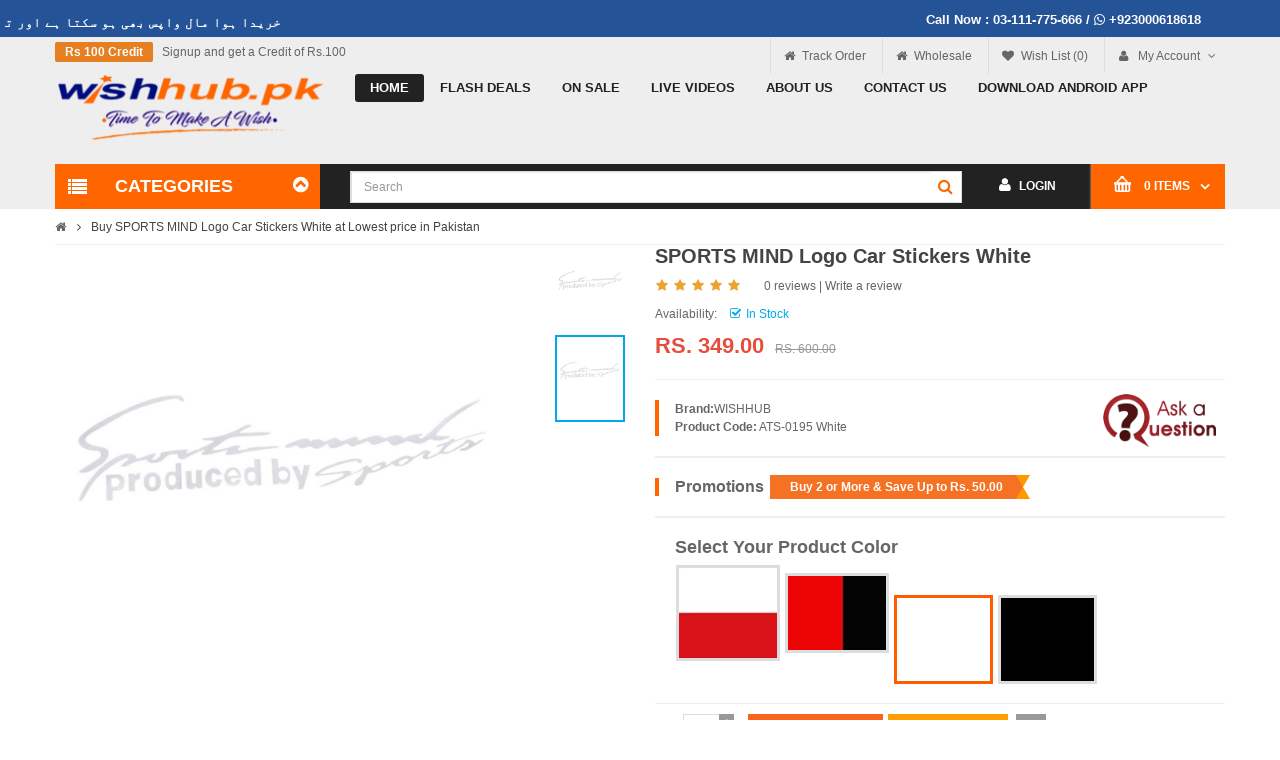

--- FILE ---
content_type: text/html; charset=UTF-8
request_url: https://www.wishhub.pk/sports-mind-logo-car-stickers-ats-0195-white.html
body_size: 38695
content:
<!DOCTYPE html>
<html lang="en"><head><meta http-equiv="Content-Type" content="text/html; charset=utf-8">
<meta name="facebook-domain-verification" content="ixa9dt0iptnajw8hkrrx5jkl1mo68x" />
<title>SPORTS MIND Logo Car Stickers White | WISHHUB</title><meta name="description" content="SPORTS MIND Logo Car Stickers ATS-0195"/><link rel="canonical" href="http://www.wishhub.pk/sports-mind-logo-car-stickers-ats-0195-white.html" /><meta property="og:locale" content="en_GB" /><meta property="og:type" content="website" /><meta property="og:title" content="SPORTS MIND Logo Car Stickers White | WISHHUB" /><meta property="og:description" content="SPORTS MIND Logo Car Stickers ATS-0195" /><meta property="og:url" content="http://www.wishhub.pk/sports-mind-logo-car-stickers-ats-0195-white.html" /><meta property="og:site_name" content="http://www.wishhub.pk/" /><meta property="og:image" content="http://www.wishhub.pk/theme/image/mobile/product/708/ResizerImage680X680c.jpg" /><meta name="author" content="JSOFT.PK">
<meta name="theme-color" content="#ff6600" />
<meta name="robots" content="index, follow" />
<meta name="viewport" content="width=device-width, initial-scale=1.0, maximum-scale=1.0, user-scalable=no">
<link rel="shortcut icon" href="https://www.wishhub.pk/theme/ico/favicon.png">
<link rel="stylesheet" href="https://www.wishhub.pk/theme/production/production.min.css?v=1.0">
<script type="text/javascript" src="https://www.wishhub.pk/theme/js/jquery-2.2.4.min.js"></script>
<script> var base = 'https://www.wishhub.pk/';</script>
<style>.dropdown-backdrop{ position:relative !important;}</style>
<style>
.select2-container {
    width: 100%;
}
.newcategories {
	font-size: 11px;
	line-height: 11px;
	margin-bottom: 11px;
}
.newcategories > .newcategory {
	text-transform: uppercase;
	color: #000;
	height: 26px;
	line-height: 26px;
}
.subcategory {
	/*  max-width: 180px;*/
    text-overflow: ellipsis;
	white-space: nowrap;
	overflow: hidden;
}
.newcategories {
	font-size: 11px;
	line-height: 11px;
}
.newcategories > .newcategory, .newcategories > .subcategory {
	display: block;
}
.newcategories > .subcategory {
	padding-left: 10px;
	color: #666;
	height: 20px;
	line-height: 20px;
}

#cart-top-area
{
    background-color: #FF6600;
}
.text-shopping-cart:hover
{
    color : #fff;
}

.container-megamenu.vertical .vertical-wrapper ul.megamenu li .sub-menu .content .static-menu .menu ul ul li a:hover{color: #000000 !important;}
.container-megamenu.vertical .vertical-wrapper ul.megamenu li .sub-menu .content{background: #f60 !important;}
.container-megamenu.vertical .vertical-wrapper ul.megamenu li .sub-menu .content .static-menu .menu ul ul li a {color: #ffffff !important;}
.container-megamenu.vertical .vertical-wrapper ul.megamenu li .sub-menu .content .static-menu .menu ul li a.main-menu {color: #fdf8f8 !important;}
</style>




<!-- Global site tag (gtag.js) - Google Analytics -->
<!--<script async src="https://www.googletagmanager.com/gtag/js?id=UA-108889581-2"></script>
<script>
  window.dataLayer = window.dataLayer || [];
  function gtag(){dataLayer.push(arguments);}
  gtag('js', new Date());

  gtag('config', 'UA-108889581-2');
</script>-->


<!-- Google tag (gtag.js) -->
<script async src="https://www.googletagmanager.com/gtag/js?id=G-FERTMLT6FK"></script>
<script>
  window.dataLayer = window.dataLayer || [];
  function gtag(){dataLayer.push(arguments);}
  gtag('js', new Date());
  gtag('config', 'G-FERTMLT6FK');
</script>




<!--<script async src="//pagead2.googlesyndication.com/pagead/js/adsbygoogle.js"></script>
<script>
  (adsbygoogle = window.adsbygoogle || []).push({
    google_ad_client: "ca-pub-5401379113802546",
    enable_page_level_ads: true
  });
</script>-->


<!-- Facebook Pixel Code 4 -->
<!-- Facebook Pixel Code -->
<script>
!function(f,b,e,v,n,t,s)
{if(f.fbq)return;n=f.fbq=function(){n.callMethod?
n.callMethod.apply(n,arguments):n.queue.push(arguments)};
if(!f._fbq)f._fbq=n;n.push=n;n.loaded=!0;n.version='2.0';
n.queue=[];t=b.createElement(e);t.async=!0;
t.src=v;s=b.getElementsByTagName(e)[0];
s.parentNode.insertBefore(t,s)}(window,document,'script',
'https://connect.facebook.net/en_US/fbevents.js');
fbq('init', '2331972977054560'); 
fbq('track', 'PageView');
var mobile_device = 'no';
</script>
<noscript>
 <img height="1" width="1" 
src="https://www.facebook.com/tr?id=2331972977054560&ev=PageView&noscript=1"/>
</noscript>
<!-- End Facebook Pixel Code -->



<!-- New Facebook Pixel Code 14/11/2024 -->
<!-- Facebook Pixel Code -->
<script>
!function(f,b,e,v,n,t,s)
{if(f.fbq)return;n=f.fbq=function(){n.callMethod?
n.callMethod.apply(n,arguments):n.queue.push(arguments)};
if(!f._fbq)f._fbq=n;n.push=n;n.loaded=!0;n.version='2.0';
n.queue=[];t=b.createElement(e);t.async=!0;
t.src=v;s=b.getElementsByTagName(e)[0];
s.parentNode.insertBefore(t,s)}(window,document,'script',
'https://connect.facebook.net/en_US/fbevents.js');
fbq('init', '966250605543197'); 
fbq('track', 'PageView');
</script>
<noscript>
 <img height="1" width="1" 
src="https://www.facebook.com/tr?id=966250605543197&ev=PageView&noscript=1"/>
</noscript>
<!-- End Facebook Pixel Code -->



<!--<script>
!function(f,b,e,v,n,t,s)
{if(f.fbq)return;n=f.fbq=function(){n.callMethod?
n.callMethod.apply(n,arguments):n.queue.push(arguments)};
if(!f._fbq)f._fbq=n;n.push=n;n.loaded=!0;n.version='2.0';
n.queue=[];t=b.createElement(e);t.async=!0;
t.src=v;s=b.getElementsByTagName(e)[0];
s.parentNode.insertBefore(t,s)}(window,document,'script',
'https://connect.facebook.net/en_US/fbevents.js');
 fbq('init', '2331972977054560'); 
fbq('track', 'PageView');
var mobile_device = 'no';
</script>
<noscript>
 <img height="1" width="1" 
src="https://www.facebook.com/tr?id=2331972977054560&ev=PageView
&noscript=1"/>
</noscript>-->
<!-- End Facebook Pixel Code -->

 
	
<script type="application/ld+json">
{
 "@context":"https://schema.org",
 "@type":"Product",
 "productID":"ATS-0195 White",
 "sku":"ATS-0195 White",
 "name":"SPORTS MIND Logo Car Stickers White",
 "description":"SPORTS MIND Logo Car Stickers ATS-0195",
 "url":"https://www.wishhub.pk/sports-mind-logo-car-stickers-ats-0195-white.html",
 "image": "https://www.wishhub.pk/theme/image/product/708/ResizerImage680X680c.jpg",
 "brand":"wishhub",
 "offers":[
 			{ "@type":"Offer",
			   "price":"349.00",
			   "priceCurrency":"PKR",
			   "itemCondition":"https://schema.org/NewCondition",
			   "availability":"https://schema.org/InStock"
			 }
 ],
  "sameAs" : [ "https://www.facebook.com/wishubpk",
    "https://www.twitter.com/wishhub.pk",
    "https://plus.google.com/wishhub.pk",
	"https://youtube.com/wishhub.pk"]
}
</script>


<script type="text/javascript">
    fbq('track', 'ViewContent', {content_type: 'product', content_name: 'SPORTS MIND Logo Car Stickers White', content_ids:708,value:'349.00', currency: 'PKR'});
</script>
 
 
<meta name="google-site-verification" content="IpNsX72tMau-zWyCcXdhRI7fWu8X1XL3dwqnUsxHllA" />
</head>
<body class="common-home res layout-home1">

<div id="wrapper" class="wrapper-full banners-effect-7">
    
<div class="col-lg-12 col-md-12 col-sm-12 col-xs-12" style="background: #245398;color: white;padding: 5px;text-align: center;font-weight: bold;font-size: 13px;">
<!--<marquee  class="marquee col-lg-8 col-md-8 col-sm-12 col-xs-12 " behavior="scroll" direction="right" onmouseover="this.setAttribute('scrollamount', 0, 0);this.stop();" onmouseout="this.setAttribute('scrollamount', 5, 0);this.start();" scrollamount="5" style="">
Delivery for Lahore Before Eid Possible. Other Cities Order Deliveries will be Possible after Eid  &nbsp;&nbsp;&nbsp;&nbsp;&nbsp;&nbsp;&nbsp;&nbsp;&nbsp;&nbsp;&nbsp;&nbsp;&nbsp;&nbsp;&nbsp;&nbsp;&nbsp;&nbsp;&nbsp;&nbsp;&nbsp;&nbsp;&nbsp;&nbsp;&nbsp;&nbsp;&nbsp;&nbsp;&nbsp;&nbsp;&nbsp;&nbsp;&nbsp;&nbsp;&nbsp;&nbsp;&nbsp;&nbsp;&nbsp;&nbsp;&nbsp;&nbsp;&nbsp;&nbsp;&nbsp;&nbsp;&nbsp;&nbsp;&nbsp;&nbsp;&nbsp;&nbsp;&nbsp;&nbsp;&nbsp;&nbsp;&nbsp;&nbsp;&nbsp;&nbsp; <i class="fa fa-2x  faa-horizontal animated fa-truck "></i> -سے اوپر کی شاپنگ پر فری ڈیلوری Rs 1000    &nbsp;&nbsp;&nbsp;&nbsp;&nbsp;&nbsp;&nbsp;&nbsp;&nbsp;&nbsp;&nbsp;&nbsp;&nbsp;&nbsp;&nbsp;&nbsp;&nbsp;&nbsp;&nbsp;&nbsp;&nbsp;&nbsp;&nbsp;&nbsp;&nbsp;&nbsp;&nbsp;&nbsp;&nbsp;&nbsp;&nbsp;&nbsp;&nbsp;&nbsp;&nbsp;&nbsp;&nbsp;&nbsp;&nbsp;&nbsp;&nbsp;&nbsp;&nbsp;&nbsp;&nbsp;&nbsp;&nbsp;&nbsp;&nbsp;&nbsp;&nbsp;&nbsp;&nbsp;&nbsp;&nbsp;&nbsp;&nbsp;&nbsp;&nbsp;&nbsp;  <a style="color:white;" href="https://www.wishhub.pk/refund-policy/">Refund Policy</a>   خریدا ہوا مال واپس بھی ہو سکتا ہے اور تبدیل بھی ہو سکتا ہے (حدیث نبویﷺکے مطابق) 
</marquee>-->

<marquee  class="marquee col-lg-8 col-md-8 col-sm-12 col-xs-12 " behavior="scroll" direction="right" onmouseover="this.setAttribute('scrollamount', 0, 0);this.stop();" onmouseout="this.setAttribute('scrollamount', 5, 0);this.start();" scrollamount="5" style="">
<i class="fa fa-2x  faa-horizontal animated fa-truck "></i> -سے اوپر کی شاپنگ پر فری ڈیلوری Rs 1000    &nbsp;&nbsp;&nbsp;&nbsp;&nbsp;&nbsp;&nbsp;&nbsp;&nbsp;&nbsp;&nbsp;&nbsp;&nbsp;&nbsp;&nbsp;&nbsp;&nbsp;&nbsp;&nbsp;&nbsp;&nbsp;&nbsp;&nbsp;&nbsp;&nbsp;&nbsp;&nbsp;&nbsp;&nbsp;&nbsp;&nbsp;&nbsp;&nbsp;&nbsp;&nbsp;&nbsp;&nbsp;&nbsp;&nbsp;&nbsp;&nbsp;&nbsp;&nbsp;&nbsp;&nbsp;&nbsp;&nbsp;&nbsp;&nbsp;&nbsp;&nbsp;&nbsp;&nbsp;&nbsp;&nbsp;&nbsp;&nbsp;&nbsp;&nbsp;&nbsp;  <a style="color:white;" href="https://www.wishhub.pk/refund-policy/">Refund Policy</a>  خریدا ہوا مال واپس بھی ہو سکتا ہے اور تبدیل بھی ہو سکتا ہے 
</marquee>


<div class="hidden-xs hidden-sm col-lg-4 col-md-4" style="color:#fff;font-weight: bold;margin-top:6px;">Call Now : <a style="color:#fff;" href="tel:03-111-775-666">03-111-775-666</a> / <i class="fa fa-whatsapp" aria-hidden="true"></i> <a target="_blank" style="color:#fff;" href="https://api.whatsapp.com/send?phone=+923000618618&amp;text=I am interested in your product">+923000618618</a> </div>
</div>

        
		<!-- Header Container  -->
		<header id="header" class=" variantleft type_1">
			<!-- Header Top -->
			<div class="header-top compact-hidden">
				<div class="container">
					<div class="row">
						<div class="header-top-left  col-lg-4  hidden-sm col-md-5 hidden-xs">
							<ul class="list-inlines">
								<li class="hidden-xs" >
									<div class="welcome-msg"> 
                                    <ul class="list-msg"> 
									 
										
                                                <li>
                                                    <label class="label-msg">Rs 100 Credit</label> 
                                                    <a href="https://www.wishhub.pk/register">Signup and get a Credit of Rs.100</a>
                                                </li> 
                                                                                <li>
                                                    <label class="label-msg">Call Now</label> 
                                                    <a href="#">03-111-775-666</a>
                                                </li> 
                                         
                                          </ul> 
                                        
											
										
										
									</div>
								</li>
							</ul>
							
						</div>
						<div class="header-top-right collapsed-block col-lg-8 col-sm-12 col-md-7 col-xs-12 ">
                           
                           
            <!--<div class="caller hidden-sm hidden-xs">
              <b class="texter" class="div2" style="color:#ef4c16;font-weight: bold;"><i class="fa fa-2x  faa-horizontal animated fa-truck "></i> FREE DELIVERY ON ORDER OVER 1000 PKR</b>
            </div>-->

<style> 
.caller{ float:left; text-align:left;margin-top: 3px;}
.texter{
color:#ef4c16;
width: 100px;
height: 50px;
font-weight: bold;
position: relative;
-webkit-animation: mymove 5s infinite; /* Safari 4.0 - 8.0 */
animation: mymove 5s infinite;
}
.div2 {-webkit-animation-timing-function: ease;}
.div2 {animation-timing-function: ease;}
@-webkit-keyframes mymove {
    from {left: 0px;}
    to {left: 160px;}
}
@keyframes mymove {
    from {left: 0px;}
    to {left: 160px;}
}
</style>
        
        
        
                        
                        
                                                
    							<h5 style="" class="tabBlockTitle visible-xs">My Account <a class="expander " onClick="display_more();"> 
                                    <i class="fa fa-angle-down"></i></a>
                                </h5>
                    								<div class="tabBlock" id="TabBlock-1">
								<ul class="top-link list-inline">
                                

                                  <li class="wholesale"><a href="https://www.wishhub.pk/track-my-order/" class="top-link-wishlist" title="Track Order"><span>Track Order</span></a></li>
                                  
                                  <li class="wholesale"><a href="https://www.wishhub.pk/bulk-reseller/" id="wishlist-total" class="top-link-wishlist" title="wholesale"><span>Wholesale</span></a></li>


                                                                	<li class="wishlist "><a href="https://www.wishhub.pk/wishlist/" id="wishlist-total" class="top-link-wishlist" title="Wish List (2)"><span>Wish List (0)</span></a></li>
                                    
									<li class="account" id="my_account">
										<a href="#" title="My Account" class="btn btn-xs dropdown-toggle" data-toggle="dropdown"> <span >My Account</span> <span class="fa fa-angle-down"></span></a>
										<ul class="dropdown-menu ">
											
                                                                                		   
                                                    <li><a href="https://www.wishhub.pk/register"><i class="fa fa-user"></i> Register</a></li>
													<li><a href="https://www.wishhub.pk/login"><i class="fa fa-pencil-square-o"></i> Login</a></li>
                                        	                                            
                                            
										</ul>
									</li>
									
									<li class="checkout hidden"><a href="checkout.html" class="top-link-checkout" title="Checkout"><span >Checkout</span></a></li>
									<li class="login hidden"><a href="https://www.wishhub.pk/cart" title="Shopping Cart"><span >Shopping Cart</span></a></li>
									
								</ul>
							</div>
							
							
						
						</div>
					</div>
				</div>
			</div>
			<!-- //Header Top -->
			<!-- Header center -->
			<div class="header-center">
				<div class="container">
					<div class="row">
						<!-- LOGO -->
						
						        						<div class="navbar-logo col-md-3 col-sm-4 col-xs-10">
        						    <a  href="https://www.wishhub.pk/"><img src="https://www.wishhub.pk/theme/image/demo/logos/theme_logo.png" title="Wishhub Onine Store" alt="Wishhub Onine Store" /></a>
                                </div>
                                                
                        
						<div class="header-center-right col-md-9 col-sm-8 col-xs-2">
							<div class="responsive so-megamenu  megamenu-style-dev">
								<nav class="navbar-default">
									<div class=" container-megamenu  horizontal">
										<div class="navbar-header">
											<button type="button" id="show-megamenu" data-toggle="collapse" class="navbar-toggle">
												<span class="icon-bar"></span>
												<span class="icon-bar"></span>
												<span class="icon-bar"></span>
											</button>	
										</div>
										
										<div class="megamenu-wrapper ">
											<span id="remove-megamenu" class="fa fa-times"></span>
											<div class="megamenu-pattern">
												<div class="container">
													<ul class="megamenu " data-transition="slide" data-animationtime="250">
														<li class="home hover">
															<a href="https://www.wishhub.pk/">Home</a>
														</li>
                                                        <!--<li class="">
															<p class="close-menu"></p>
															<a href="https://www.wishhub.pk/featured-products" class="clearfix">
																<strong>Featured Products</strong>
																<span class="label"></span>
															</a>
														</li>-->
                                                        <li class="">
															<p class="close-menu"></p>
															<a href="https://www.wishhub.pk/flash-deals/" class="clearfix">
																<strong>Flash Deals</strong>
																<span class="label"></span>
															</a>
														</li>
														
                                                         <li class="">
															<p class="close-menu"></p>
															<a href="https://www.wishhub.pk/on-sale-products" class="clearfix">
																<strong>On  SALE</strong>
																<span class="label"></span>
															</a>
														</li>
														
														<li class="">
															<p class="close-menu"></p>
															<a href="https://www.wishhub.pk/videos/" class="clearfix">
																<strong>Live Videos</strong>
																<span class="label"></span>
															</a>
														</li>
														
                                                        <li class="with-sub-menu hover">
															<a href="https://www.wishhub.pk/about-us/" class="clearfix">About Us</a>
														</li>
                                                        <li class="with-sub-menu hover">
															<a href="https://www.wishhub.pk/contact-us/" class="clearfix">Contact Us</a>
														</li>
														
														<li class="with-sub-menu hover">
															<a href="https://play.google.com/store/apps/details?id=com.wishhub.app.java" class="clearfix">Download Android App</a>
														</li>
														
														
													</ul>
													
												</div>
											</div>
										</div>
									</div>
								</nav>
							</div>
						</div>
					</div>
				</div>
			</div>
<!-- //Header center -->


<div class="header-bottom compact-hidden">
			<div class="container">
					<div class="header-bottom-inner">
						<div class="row">
							<div class="header-bottom-left menu-vertical col-md-3 col-sm-2 col-xs-2">
								<div class="responsive so-megamenu megamenu-style-dev">
									<div class="so-vertical-menu no-gutter compact-hidden">
										<nav class="navbar-default">	
											<div class="container-megamenu vertical ">
												<div id="menuHeading">
													<div class="megamenuToogle-wrapper">
														<div class="megamenuToogle-pattern">
															<div class="container">
																<div>
																	<span></span>
																	<span></span>
																	<span></span>
																</div>
																Categories							
																<i class="fa pull-right arrow-circle fa-chevron-circle-up"></i>
															</div>
														</div>
													</div>
												</div>
												<div class="navbar-header">
													<button type="button" id="show-verticalmenu" data-toggle="collapse" class="navbar-toggle">
														<span class="icon-bar" style="width: 12px;"></span>
														<span class="icon-bar" style="width: 16px;"></span>
														<span class="icon-bar"></span>
													</button>	
												</div>
												<div class="vertical-wrapper" >
													<span id="remove-verticalmenu" class="fa fa-times"></span>
													<div class="megamenu-pattern">
														<div class="container">
															<ul class="megamenu">
																
                                                                
												                                                                
                                                                <li class="item-vertical style1 with-sub-menu hover">
																	<p class="close-menu"></p>
																	<a href="https://www.wishhub.pk/tobacco-karner" class="clearfix">
                                                                    <!--<img title="TOBACCO KARNER" width="20" src="https://www.wishhub.pk/theme/image/category-icon/" />-->
                                                                    <i class="fa fa-fire fa-2x"></i>
                                                                	   <strong>
																			<span>TOBACCO KARNER</span>
																		    
                                                                             <b class="fa fa-angle-right"></b>                                                                             
																	    </strong> 
																	</a>
																	
                                                                    
                                                                                                              
                                                                    <div class="sub-menu" data-subwidth="100" >
																		<div class="content" >
																			<div class="row">
																				<div class="col-sm-12">
																					<div class="categories ">
																						<div class="row">
																							
                                                                             	                                                                                                 
                                                                                            <div class="col-sm-3 static-menu">
																								<div class="menu">
																									<ul>
																										<li>
				<a href="https://www.wishhub.pk/tobacco-karner/lighters" class="main-menu">LIGHTERS</a>
                                                                                                          
                                                                         
                                                                                                            
																										</li>
																										
																									</ul>
																								</div>
																							</div>
                                                                                         
                                                                                                                                                                                     
                                                                                            <div class="col-sm-3 static-menu">
																								<div class="menu">
																									<ul>
																										<li>
				<a href="https://www.wishhub.pk/tobacco-karner/tobacco-accessories" class="main-menu">TOBACCO ACCESSORIES</a>
                                                                                                          
                                                                         
                                                                                                            
																										</li>
																										
																									</ul>
																								</div>
																							</div>
                                                                                         
                                                                                                                                                                                     
                                                                                            <div class="col-sm-3 static-menu">
																								<div class="menu">
																									<ul>
																										<li>
				<a href="https://www.wishhub.pk/tobacco-karner/e-vape-smoke" class="main-menu">E Vape Smoke</a>
                                                                                                          
                                                                         
                                                                                                            
																										</li>
																										
																									</ul>
																								</div>
																							</div>
                                                                                         
                                                                                                                                                                                 </div>
																					</div>
																				</div>
																			</div>
																		</div>
																	</div>
                                                                    
                                                                    
                                                                    
																</li>
																
														                                                                 
                                                                <li class="item-vertical style1 with-sub-menu hover">
																	<p class="close-menu"></p>
																	<a href="https://www.wishhub.pk/automotive" class="clearfix">
                                                                    <!--<img title="AutoMotive" width="20" src="https://www.wishhub.pk/theme/image/category-icon/1Car_Accessories_copy_3_lower_resolution_(1).jpg" />-->
                                                                    <i class="fa fa-car fa-2x"></i>
                                                                	   <strong>
																			<span>AutoMotive</span>
																		    
                                                                             <b class="fa fa-angle-right"></b>                                                                             
																	    </strong> 
																	</a>
																	
                                                                    
                                                                                                              
                                                                    <div class="sub-menu" data-subwidth="100" >
																		<div class="content" >
																			<div class="row">
																				<div class="col-sm-12">
																					<div class="categories ">
																						<div class="row">
																							
                                                                             	                                                                                                 
                                                                                            <div class="col-sm-3 static-menu">
																								<div class="menu">
																									<ul>
																										<li>
				<a href="https://www.wishhub.pk/automotive/car-accessories" class="main-menu">Car Accessories</a>
                                                                                                          
                                    
                          <div class="menu">
                            <ul>
                            
                                                               <li><a href="https://www.wishhub.pk/automotive/car-accessories/car-clock">Car Clock</a>
                                
                                
                                 
                                
                                
                                
                                </li>
                                
                                                                <li><a href="https://www.wishhub.pk/automotive/car-accessories/back-neck-care">Back Neck Care</a>
                                
                                
                                 
                                
                                
                                
                                </li>
                                
                                                                <li><a href="https://www.wishhub.pk/automotive/car-accessories/steering-covers">Steering Covers</a>
                                
                                
                                 
                                
                                
                                
                                </li>
                                
                                                                <li><a href="https://www.wishhub.pk/automotive/car-accessories/car-mobile-holders">Car Mobile Holders</a>
                                
                                
                                 
                                
                                
                                
                                </li>
                                
                                                                <li><a href="https://www.wishhub.pk/automotive/car-accessories/non-slip-mats">Non Slip Mats</a>
                                
                                
                                 
                                
                                
                                
                                </li>
                                
                                                                <li><a href="https://www.wishhub.pk/automotive/car-accessories/exterior-accessories">Exterior Accessories</a>
                                
                                
                                 
                                
                                
                                
                                </li>
                                
                                                                <li><a href="https://www.wishhub.pk/automotive/car-accessories/interior-aceessories">Interior Aceessories</a>
                                
                                
                                 
                                
                                
                                
                                </li>
                                
                                                                <li><a href="https://www.wishhub.pk/automotive/car-accessories/car-smd-lights">Car SMD Lights</a>
                                
                                
                                 
                                
                                
                                
                                </li>
                                
                                                                <li><a href="https://www.wishhub.pk/automotive/car-accessories/mobile-chargers-for-car">Mobile Chargers for car</a>
                                
                                
                                 
                                
                                
                                
                                </li>
                                
                                                                <li><a href="https://www.wishhub.pk/automotive/car-accessories/anti-dozing-device">Anti Dozing Device</a>
                                
                                
                                 
                                
                                
                                
                                </li>
                                
                                                                <li><a href="https://www.wishhub.pk/automotive/car-accessories/push-start-button">Push Start Button</a>
                                
                                
                                 
                                
                                
                                
                                </li>
                                
                                                                <li><a href="https://www.wishhub.pk/automotive/car-accessories/key-chains">Key Chains</a>
                                
                                
                                 
                                
                                
                                
                                </li>
                                
                                                                <li><a href="https://www.wishhub.pk/automotive/car-accessories/car-inverter">Car Inverter</a>
                                
                                
                                 
                                
                                
                                
                                </li>
                                
                                                                <li><a href="https://www.wishhub.pk/automotive/car-accessories/back-view-camera">Back View Camera</a>
                                
                                
                                 
                                
                                
                                
                                </li>
                                
                                                            </ul>
                         </div>  
                                                                                                            
                                                                         
                                                                                                            
																										</li>
																										
																									</ul>
																								</div>
																							</div>
                                                                                         
                                                                                                                                                                                     
                                                                                            <div class="col-sm-3 static-menu">
																								<div class="menu">
																									<ul>
																										<li>
				<a href="https://www.wishhub.pk/automotive/wheel-accessories" class="main-menu">Wheel Accessories</a>
                                                                                                          
                                                                         
                                                                                                            
																										</li>
																										
																									</ul>
																								</div>
																							</div>
                                                                                         
                                                                                                                                                                                     
                                                                                            <div class="col-sm-3 static-menu">
																								<div class="menu">
																									<ul>
																										<li>
				<a href="https://www.wishhub.pk/automotive/bike-accessories" class="main-menu">Bike Accessories</a>
                                                                                                          
                                                                         
                                                                                                            
																										</li>
																										
																									</ul>
																								</div>
																							</div>
                                                                                         
                                                                                                                                                                                     
                                                                                            <div class="col-sm-3 static-menu">
																								<div class="menu">
																									<ul>
																										<li>
				<a href="https://www.wishhub.pk/automotive/performance-parts" class="main-menu">Performance Parts</a>
                                                                                                          
                                                                         
                                                                                                            
																										</li>
																										
																									</ul>
																								</div>
																							</div>
                                                                                         
                                                                                                                                                                                     
                                                                                            <div class="col-sm-3 static-menu">
																								<div class="menu">
																									<ul>
																										<li>
				<a href="https://www.wishhub.pk/automotive/car-care-products" class="main-menu">Car Care Products</a>
                                                                                                          
                                    
                          <div class="menu">
                            <ul>
                            
                                                               <li><a href="https://www.wishhub.pk/automotive/car-care-products/car-emergency-tools">Car Emergency Tools</a>
                                
                                
                                 
                                
                                
                                
                                </li>
                                
                                                                <li><a href="https://www.wishhub.pk/automotive/car-care-products/car-safety-products">Car Safety Products</a>
                                
                                
                                 
                                
                                
                                
                                </li>
                                
                                                                <li><a href="https://www.wishhub.pk/automotive/car-care-products/door-edge-safty">Door Edge Safty</a>
                                
                                
                                 
                                
                                
                                
                                </li>
                                
                                                                <li><a href="https://www.wishhub.pk/automotive/car-care-products/car-body-care-products">Car Body Care Products</a>
                                
                                
                                 
                                
                                
                                
                                </li>
                                
                                                                <li><a href="https://www.wishhub.pk/automotive/car-care-products/car-diagnostic-tools">Car Diagnostic Tools</a>
                                
                                
                                 
                                
                                
                                
                                </li>
                                
                                                                <li><a href="https://www.wishhub.pk/automotive/car-care-products/car-perfumes">Car Perfumes</a>
                                
                                
                                 
                                
                                
                                
                                </li>
                                
                                                                <li><a href="https://www.wishhub.pk/automotive/car-care-products/car-polish">Car Polish</a>
                                
                                
                                 
                                
                                
                                
                                </li>
                                
                                                                <li><a href="https://www.wishhub.pk/automotive/car-care-products/car-wax">Car Wax</a>
                                
                                
                                 
                                
                                
                                
                                </li>
                                
                                                                <li><a href="https://www.wishhub.pk/automotive/car-care-products/mother-products">Mother Products</a>
                                
                                
                                 
                                
                                
                                
                                </li>
                                
                                                                <li><a href="https://www.wishhub.pk/automotive/car-care-products/glass-coating">Glass Coating</a>
                                
                                
                                 
                                
                                
                                
                                </li>
                                
                                                            </ul>
                         </div>  
                                                                                                            
                                                                         
                                                                                                            
																										</li>
																										
																									</ul>
																								</div>
																							</div>
                                                                                         
                                                                                                                                                                                     
                                                                                            <div class="col-sm-3 static-menu">
																								<div class="menu">
																									<ul>
																										<li>
				<a href="https://www.wishhub.pk/automotive/cell" class="main-menu">Cell</a>
                                                                                                          
                                                                         
                                                                                                            
																										</li>
																										
																									</ul>
																								</div>
																							</div>
                                                                                         
                                                                                                                                                                                     
                                                                                            <div class="col-sm-3 static-menu">
																								<div class="menu">
																									<ul>
																										<li>
				<a href="https://www.wishhub.pk/automotive/car-dashboard-mats" class="main-menu">Car Dashboard Mats</a>
                                                                                                          
                                                                         
                                                                                                            
																										</li>
																										
																									</ul>
																								</div>
																							</div>
                                                                                         
                                                                                                                                                                                     
                                                                                            <div class="col-sm-3 static-menu">
																								<div class="menu">
																									<ul>
																										<li>
				<a href="https://www.wishhub.pk/automotive/car-parts" class="main-menu">Car Parts</a>
                                                                                                          
                                    
                          <div class="menu">
                            <ul>
                            
                                                               <li><a href="https://www.wishhub.pk/automotive/car-parts/car-key-cover">Car Key Cover</a>
                                
                                
                                 
                                
                                
                                
                                </li>
                                
                                                                <li><a href="https://www.wishhub.pk/automotive/car-parts/car-filter">Car Filter</a>
                                
                                
                                 
                                
                                
                                
                                </li>
                                
                                                                <li><a href="https://www.wishhub.pk/automotive/car-parts/disk-pads">Disk Pads</a>
                                
                                
                                 
                                
                                
                                
                                </li>
                                
                                                                <li><a href="https://www.wishhub.pk/automotive/car-parts/car-other-parts">Car Other Parts</a>
                                
                                
                                 
                                
                                
                                
                                </li>
                                
                                                                <li><a href="https://www.wishhub.pk/automotive/car-parts/spark-plugs">Spark Plugs</a>
                                
                                
                                                                                 <div class="newcategories">
                                                    
                                                                                        <a style="font-size:12px;" class="subcategory" href="https://www.wishhub.pk/automotive/car-parts/spark-plugs/denso-spark-plugs"> -&nbsp;DENSO SPARK PLUGS</a> 
                                                                                                 <a style="font-size:12px;" class="subcategory" href="https://www.wishhub.pk/automotive/car-parts/spark-plugs/ngk-spark-plugs"> -&nbsp;NGK Spark Plugs</a> 
                                                                                     </div>   
                            
                                
                                
                                
                                </li>
                                
                                                                <li><a href="https://www.wishhub.pk/automotive/car-parts/car-keys-shell">CAR KEYS SHELL</a>
                                
                                
                                 
                                
                                
                                
                                </li>
                                
                                                            </ul>
                         </div>  
                                                                                                            
                                                                         
                                                                                                            
																										</li>
																										
																									</ul>
																								</div>
																							</div>
                                                                                         
                                                                                                                                                                                     
                                                                                            <div class="col-sm-3 static-menu">
																								<div class="menu">
																									<ul>
																										<li>
				<a href="https://www.wishhub.pk/automotive/bicycle-accessories" class="main-menu">Bicycle Accessories</a>
                                                                                                          
                                                                         
                                                                                                            
																										</li>
																										
																									</ul>
																								</div>
																							</div>
                                                                                         
                                                                                                                                                                                     
                                                                                            <div class="col-sm-3 static-menu">
																								<div class="menu">
																									<ul>
																										<li>
				<a href="https://www.wishhub.pk/automotive/mats" class="main-menu">MATS</a>
                                                                                                          
                                    
                          <div class="menu">
                            <ul>
                            
                                                               <li><a href="https://www.wishhub.pk/automotive/mats/floor-mat">Floor Mat</a>
                                
                                
                                 
                                
                                
                                
                                </li>
                                
                                                                <li><a href="https://www.wishhub.pk/automotive/mats/trunk-mat">Trunk Mat</a>
                                
                                
                                 
                                
                                
                                
                                </li>
                                
                                                            </ul>
                         </div>  
                                                                                                            
                                                                         
                                                                                                            
																										</li>
																										
																									</ul>
																								</div>
																							</div>
                                                                                         
                                                                                                                                                                                     
                                                                                            <div class="col-sm-3 static-menu">
																								<div class="menu">
																									<ul>
																										<li>
				<a href="https://www.wishhub.pk/automotive/top-cover" class="main-menu">Top Cover</a>
                                                                                                          
                                                                         
                                                                                                            
																										</li>
																										
																									</ul>
																								</div>
																							</div>
                                                                                         
                                                                                                                                                                                     
                                                                                            <div class="col-sm-3 static-menu">
																								<div class="menu">
																									<ul>
																										<li>
				<a href="https://www.wishhub.pk/automotive/ignition-button-cover" class="main-menu">Ignition Button Cover</a>
                                                                                                          
                                                                         
                                                                                                            
																										</li>
																										
																									</ul>
																								</div>
																							</div>
                                                                                         
                                                                                                                                                                                     
                                                                                            <div class="col-sm-3 static-menu">
																								<div class="menu">
																									<ul>
																										<li>
				<a href="https://www.wishhub.pk/automotive/car-miscellaneous-items" class="main-menu">Car Miscellaneous Items</a>
                                                                                                          
                                                                         
                                                                                                            
																										</li>
																										
																									</ul>
																								</div>
																							</div>
                                                                                         
                                                                                                                                                                                     
                                                                                            <div class="col-sm-3 static-menu">
																								<div class="menu">
																									<ul>
																										<li>
				<a href="https://www.wishhub.pk/automotive/txr-air-press" class="main-menu">TXR Air Press</a>
                                                                                                          
                                                                         
                                                                                                            
																										</li>
																										
																									</ul>
																								</div>
																							</div>
                                                                                         
                                                                                                                                                                                     
                                                                                            <div class="col-sm-3 static-menu">
																								<div class="menu">
																									<ul>
																										<li>
				<a href="https://www.wishhub.pk/automotive/car-wiper-blade" class="main-menu">Car Wiper Blade</a>
                                                                                                          
                                                                         
                                                                                                            
																										</li>
																										
																									</ul>
																								</div>
																							</div>
                                                                                         
                                                                                                                                                                                     
                                                                                            <div class="col-sm-3 static-menu">
																								<div class="menu">
																									<ul>
																										<li>
				<a href="https://www.wishhub.pk/automotive/car-horn" class="main-menu">CAR HORN</a>
                                                                                                          
                                                                         
                                                                                                            
																										</li>
																										
																									</ul>
																								</div>
																							</div>
                                                                                         
                                                                                                                                                                                     
                                                                                            <div class="col-sm-3 static-menu">
																								<div class="menu">
																									<ul>
																										<li>
				<a href="https://www.wishhub.pk/automotive/car-audio" class="main-menu">Car Audio</a>
                                                                                                          
                                                                         
                                                                                                            
																										</li>
																										
																									</ul>
																								</div>
																							</div>
                                                                                         
                                                                                                                                                                                     
                                                                                            <div class="col-sm-3 static-menu">
																								<div class="menu">
																									<ul>
																										<li>
				<a href="https://www.wishhub.pk/automotive/tools" class="main-menu">Tools</a>
                                                                                                          
                                                                         
                                                                                                            
																										</li>
																										
																									</ul>
																								</div>
																							</div>
                                                                                         
                                                                                                                                                                                     
                                                                                            <div class="col-sm-3 static-menu">
																								<div class="menu">
																									<ul>
																										<li>
				<a href="https://www.wishhub.pk/automotive/car-security-products" class="main-menu">Car Security Products</a>
                                                                                                          
                                    
                          <div class="menu">
                            <ul>
                            
                                                               <li><a href="https://www.wishhub.pk/automotive/car-security-products/car-security">Car Security</a>
                                
                                
                                 
                                
                                
                                
                                </li>
                                
                                                                <li><a href="https://www.wishhub.pk/automotive/car-security-products/trackers">Trackers</a>
                                
                                
                                 
                                
                                
                                
                                </li>
                                
                                                            </ul>
                         </div>  
                                                                                                            
                                                                         
                                                                                                            
																										</li>
																										
																									</ul>
																								</div>
																							</div>
                                                                                         
                                                                                                                                                                                     
                                                                                            <div class="col-sm-3 static-menu">
																								<div class="menu">
																									<ul>
																										<li>
				<a href="https://www.wishhub.pk/automotive/stickers-and-logo" class="main-menu">Stickers and Logo</a>
                                                                                                          
                                    
                          <div class="menu">
                            <ul>
                            
                                                               <li><a href="https://www.wishhub.pk/automotive/stickers-and-logo/car-body-stickers">Car Body Stickers</a>
                                
                                
                                 
                                
                                
                                
                                </li>
                                
                                                                <li><a href="https://www.wishhub.pk/automotive/stickers-and-logo/car-logo">Car Logo</a>
                                
                                
                                 
                                
                                
                                
                                </li>
                                
                                                            </ul>
                         </div>  
                                                                                                            
                                                                         
                                                                                                            
																										</li>
																										
																									</ul>
																								</div>
																							</div>
                                                                                         
                                                                                                                                                                                     
                                                                                            <div class="col-sm-3 static-menu">
																								<div class="menu">
																									<ul>
																										<li>
				<a href="https://www.wishhub.pk/automotive/car-dvr" class="main-menu">Car DVR</a>
                                                                                                          
                                                                         
                                                                                                            
																										</li>
																										
																									</ul>
																								</div>
																							</div>
                                                                                         
                                                                                                                                                                                 </div>
																					</div>
																				</div>
																			</div>
																		</div>
																	</div>
                                                                    
                                                                    
                                                                    
																</li>
																
														                                                                 
                                                                <li class="item-vertical style1 with-sub-menu hover">
																	<p class="close-menu"></p>
																	<a href="https://www.wishhub.pk/fashion" class="clearfix">
                                                                    <!--<img title="FASHION" width="20" src="https://www.wishhub.pk/theme/image/category-icon/" />-->
                                                                    <i class="fa fa-soccer-ball-o fa-2x"></i>
                                                                	   <strong>
																			<span>FASHION</span>
																		    
                                                                             <b class="fa fa-angle-right"></b>                                                                             
																	    </strong> 
																	</a>
																	
                                                                    
                                                                                                              
                                                                    <div class="sub-menu" data-subwidth="100" >
																		<div class="content" >
																			<div class="row">
																				<div class="col-sm-12">
																					<div class="categories ">
																						<div class="row">
																							
                                                                             	                                                                                                 
                                                                                            <div class="col-sm-3 static-menu">
																								<div class="menu">
																									<ul>
																										<li>
				<a href="https://www.wishhub.pk/fashion/watches" class="main-menu">Watches</a>
                                                                                                          
                                    
                          <div class="menu">
                            <ul>
                            
                                                               <li><a href="https://www.wishhub.pk/fashion/watches/smart-watches">Smart Watches</a>
                                
                                
                                 
                                
                                
                                
                                </li>
                                
                                                                <li><a href="https://www.wishhub.pk/fashion/watches/men-analog-watch">Men Analog Watch</a>
                                
                                
                                 
                                
                                
                                
                                </li>
                                
                                                                <li><a href="https://www.wishhub.pk/fashion/watches/women-watches">Women Watches</a>
                                
                                
                                 
                                
                                
                                
                                </li>
                                
                                                            </ul>
                         </div>  
                                                                                                            
                                                                         
                                                                                                            
																										</li>
																										
																									</ul>
																								</div>
																							</div>
                                                                                         
                                                                                                                                                                                     
                                                                                            <div class="col-sm-3 static-menu">
																								<div class="menu">
																									<ul>
																										<li>
				<a href="https://www.wishhub.pk/fashion/body-tattoo" class="main-menu">Body Tattoo</a>
                                                                                                          
                                                                         
                                                                                                            
																										</li>
																										
																									</ul>
																								</div>
																							</div>
                                                                                         
                                                                                                                                                                                     
                                                                                            <div class="col-sm-3 static-menu">
																								<div class="menu">
																									<ul>
																										<li>
				<a href="https://www.wishhub.pk/fashion/cosmetic" class="main-menu">Cosmetic</a>
                                                                                                          
                                                                         
                                                                                                            
																										</li>
																										
																									</ul>
																								</div>
																							</div>
                                                                                         
                                                                                                                                                                                     
                                                                                            <div class="col-sm-3 static-menu">
																								<div class="menu">
																									<ul>
																										<li>
				<a href="https://www.wishhub.pk/fashion/hair-korner" class="main-menu">HAIR KORNER</a>
                                                                                                          
                                                                         
                                                                                                            
																										</li>
																										
																									</ul>
																								</div>
																							</div>
                                                                                         
                                                                                                                                                                                     
                                                                                            <div class="col-sm-3 static-menu">
																								<div class="menu">
																									<ul>
																										<li>
				<a href="https://www.wishhub.pk/fashion/personal-care" class="main-menu">Personal Care</a>
                                                                                                          
                                                                         
                                                                                                            
																										</li>
																										
																									</ul>
																								</div>
																							</div>
                                                                                         
                                                                                                                                                                                     
                                                                                            <div class="col-sm-3 static-menu">
																								<div class="menu">
																									<ul>
																										<li>
				<a href="https://www.wishhub.pk/fashion/aesthetic-care" class="main-menu">Aesthetic Care</a>
                                                                                                          
                                                                         
                                                                                                            
																										</li>
																										
																									</ul>
																								</div>
																							</div>
                                                                                         
                                                                                                                                                                                     
                                                                                            <div class="col-sm-3 static-menu">
																								<div class="menu">
																									<ul>
																										<li>
				<a href="https://www.wishhub.pk/fashion/women-fashion" class="main-menu">Women Fashion</a>
                                                                                                          
                                    
                          <div class="menu">
                            <ul>
                            
                                                               <li><a href="https://www.wishhub.pk/fashion/women-fashion/nail-art">Nail Art</a>
                                
                                
                                 
                                
                                
                                
                                </li>
                                
                                                                <li><a href="https://www.wishhub.pk/fashion/women-fashion/jewellery">Jewellery</a>
                                
                                
                                                                                 <div class="newcategories">
                                                    
                                                                                        <a style="font-size:12px;" class="subcategory" href="https://www.wishhub.pk/fashion/women-fashion/jewellery/other-accessories-women"> -&nbsp;Other Accessories Women</a> 
                                                                                                 <a style="font-size:12px;" class="subcategory" href="https://www.wishhub.pk/fashion/women-fashion/jewellery/brooch"> -&nbsp;Brooch</a> 
                                                                                                 <a style="font-size:12px;" class="subcategory" href="https://www.wishhub.pk/fashion/women-fashion/jewellery/earings"> -&nbsp;Earings</a> 
                                                                                                 <a style="font-size:12px;" class="subcategory" href="https://www.wishhub.pk/fashion/women-fashion/jewellery/rings"> -&nbsp;Rings</a> 
                                                                                                 <a style="font-size:12px;" class="subcategory" href="https://www.wishhub.pk/fashion/women-fashion/jewellery/necklace"> -&nbsp;Necklace</a> 
                                                                                                 <a style="font-size:12px;" class="subcategory" href="https://www.wishhub.pk/fashion/women-fashion/jewellery/bracelet"> -&nbsp;Bracelet</a> 
                                                                                                 <a style="font-size:12px;" class="subcategory" href="https://www.wishhub.pk/fashion/women-fashion/jewellery/hair-accessories"> -&nbsp;Hair Accessories</a> 
                                                                                     </div>   
                            
                                
                                
                                
                                </li>
                                
                                                            </ul>
                         </div>  
                                                                                                            
                                                                         
                                                                                                            
																										</li>
																										
																									</ul>
																								</div>
																							</div>
                                                                                         
                                                                                                                                                                                     
                                                                                            <div class="col-sm-3 static-menu">
																								<div class="menu">
																									<ul>
																										<li>
				<a href="https://www.wishhub.pk/fashion/mens-fashion" class="main-menu">Mens Fashion</a>
                                                                                                          
                                    
                          <div class="menu">
                            <ul>
                            
                                                               <li><a href="https://www.wishhub.pk/fashion/mens-fashion/mens-accessories">Mens Accessories</a>
                                
                                
                                 
                                
                                
                                
                                </li>
                                
                                                                <li><a href="https://www.wishhub.pk/fashion/mens-fashion/men-wallet">Men Wallet</a>
                                
                                
                                 
                                
                                
                                
                                </li>
                                
                                                                <li><a href="https://www.wishhub.pk/fashion/mens-fashion/sports-outdoor">Sports Outdoor</a>
                                
                                
                                 
                                
                                
                                
                                </li>
                                
                                                            </ul>
                         </div>  
                                                                                                            
                                                                         
                                                                                                            
																										</li>
																										
																									</ul>
																								</div>
																							</div>
                                                                                         
                                                                                                                                                                                 </div>
																					</div>
																				</div>
																			</div>
																		</div>
																	</div>
                                                                    
                                                                    
                                                                    
																</li>
																
														                                                                 
                                                                <li class="item-vertical style1 with-sub-menu hover">
																	<p class="close-menu"></p>
																	<a href="https://www.wishhub.pk/computer-and-laptop" class="clearfix">
                                                                    <!--<img title="Computer and Laptop" width="20" src="https://www.wishhub.pk/theme/image/category-icon/1Computer_and_Laptop_Accessories_copy_3_lower_resolution_(2).jpg" />-->
                                                                    <i class="fa fa-laptop fa-2x"></i>
                                                                	   <strong>
																			<span>Computer and Laptop</span>
																		    
                                                                             <b class="fa fa-angle-right"></b>                                                                             
																	    </strong> 
																	</a>
																	
                                                                    
                                                                                                              
                                                                    <div class="sub-menu" data-subwidth="100" >
																		<div class="content" >
																			<div class="row">
																				<div class="col-sm-12">
																					<div class="categories ">
																						<div class="row">
																							
                                                                             	                                                                                                 
                                                                                            <div class="col-sm-3 static-menu">
																								<div class="menu">
																									<ul>
																										<li>
				<a href="https://www.wishhub.pk/computer-and-laptop/computer-accessories" class="main-menu">Computer Accessories</a>
                                                                                                          
                                    
                          <div class="menu">
                            <ul>
                            
                                                               <li><a href="https://www.wishhub.pk/computer-and-laptop/computer-accessories/keyboard-and-mouse">Keyboard and Mouse</a>
                                
                                
                                 
                                
                                
                                
                                </li>
                                
                                                                <li><a href="https://www.wishhub.pk/computer-and-laptop/computer-accessories/usb-hub">USB Hub</a>
                                
                                
                                 
                                
                                
                                
                                </li>
                                
                                                                <li><a href="https://www.wishhub.pk/computer-and-laptop/computer-accessories/cables">Cables</a>
                                
                                
                                 
                                
                                
                                
                                </li>
                                
                                                                <li><a href="https://www.wishhub.pk/computer-and-laptop/computer-accessories/hdmi-cables">HDMI Cables</a>
                                
                                
                                 
                                
                                
                                
                                </li>
                                
                                                                <li><a href="https://www.wishhub.pk/computer-and-laptop/computer-accessories/hdmi-wifi-dongle">HDMI Wifi Dongle</a>
                                
                                
                                 
                                
                                
                                
                                </li>
                                
                                                                <li><a href="https://www.wishhub.pk/computer-and-laptop/computer-accessories/pci-card">PCI Card</a>
                                
                                
                                 
                                
                                
                                
                                </li>
                                
                                                                <li><a href="https://www.wishhub.pk/computer-and-laptop/computer-accessories/vga-cables">VGA Cables</a>
                                
                                
                                 
                                
                                
                                
                                </li>
                                
                                                                <li><a href="https://www.wishhub.pk/computer-and-laptop/computer-accessories/hdd-case">HDD Case</a>
                                
                                
                                 
                                
                                
                                
                                </li>
                                
                                                                <li><a href="https://www.wishhub.pk/computer-and-laptop/computer-accessories/connectors">Connectors</a>
                                
                                
                                 
                                
                                
                                
                                </li>
                                
                                                                <li><a href="https://www.wishhub.pk/computer-and-laptop/computer-accessories/converter">Converter</a>
                                
                                
                                 
                                
                                
                                
                                </li>
                                
                                                            </ul>
                         </div>  
                                                                                                            
                                                                         
                                                                                                            
																										</li>
																										
																									</ul>
																								</div>
																							</div>
                                                                                         
                                                                                                                                                                                     
                                                                                            <div class="col-sm-3 static-menu">
																								<div class="menu">
																									<ul>
																										<li>
				<a href="https://www.wishhub.pk/computer-and-laptop/flash-drives" class="main-menu">Flash Drives</a>
                                                                                                          
                                                                         
                                                                                                            
																										</li>
																										
																									</ul>
																								</div>
																							</div>
                                                                                         
                                                                                                                                                                                     
                                                                                            <div class="col-sm-3 static-menu">
																								<div class="menu">
																									<ul>
																										<li>
				<a href="https://www.wishhub.pk/computer-and-laptop/laptop-accessories" class="main-menu">Laptop Accessories</a>
                                                                                                          
                                    
                          <div class="menu">
                            <ul>
                            
                                                               <li><a href="https://www.wishhub.pk/computer-and-laptop/laptop-accessories/laptop-skin">Laptop Skin</a>
                                
                                
                                 
                                
                                
                                
                                </li>
                                
                                                                <li><a href="https://www.wishhub.pk/computer-and-laptop/laptop-accessories/cleaner">Cleaner</a>
                                
                                
                                 
                                
                                
                                
                                </li>
                                
                                                                <li><a href="https://www.wishhub.pk/computer-and-laptop/laptop-accessories/laptop-bags">Laptop Bags</a>
                                
                                
                                 
                                
                                
                                
                                </li>
                                
                                                                <li><a href="https://www.wishhub.pk/computer-and-laptop/laptop-accessories/laptop-charger">Laptop Charger</a>
                                
                                
                                 
                                
                                
                                
                                </li>
                                
                                                            </ul>
                         </div>  
                                                                                                            
                                                                         
                                                                                                            
																										</li>
																										
																									</ul>
																								</div>
																							</div>
                                                                                         
                                                                                                                                                                                     
                                                                                            <div class="col-sm-3 static-menu">
																								<div class="menu">
																									<ul>
																										<li>
				<a href="https://www.wishhub.pk/computer-and-laptop/laptop-tables" class="main-menu">Laptop tables</a>
                                                                                                          
                                                                         
                                                                                                            
																										</li>
																										
																									</ul>
																								</div>
																							</div>
                                                                                         
                                                                                                                                                                                     
                                                                                            <div class="col-sm-3 static-menu">
																								<div class="menu">
																									<ul>
																										<li>
				<a href="https://www.wishhub.pk/computer-and-laptop/bluetooth-headphone" class="main-menu">Bluetooth Headphone</a>
                                                                                                          
                                                                         
                                                                                                            
																										</li>
																										
																									</ul>
																								</div>
																							</div>
                                                                                         
                                                                                                                                                                                     
                                                                                            <div class="col-sm-3 static-menu">
																								<div class="menu">
																									<ul>
																										<li>
				<a href="https://www.wishhub.pk/computer-and-laptop/printer-cables" class="main-menu">Printer Cables</a>
                                                                                                          
                                                                         
                                                                                                            
																										</li>
																										
																									</ul>
																								</div>
																							</div>
                                                                                         
                                                                                                                                                                                     
                                                                                            <div class="col-sm-3 static-menu">
																								<div class="menu">
																									<ul>
																										<li>
				<a href="https://www.wishhub.pk/computer-and-laptop/networking" class="main-menu">Networking</a>
                                                                                                          
                                                                         
                                                                                                            
																										</li>
																										
																									</ul>
																								</div>
																							</div>
                                                                                         
                                                                                                                                                                                     
                                                                                            <div class="col-sm-3 static-menu">
																								<div class="menu">
																									<ul>
																										<li>
				<a href="https://www.wishhub.pk/computer-and-laptop/presenter" class="main-menu">Presenter</a>
                                                                                                          
                                                                         
                                                                                                            
																										</li>
																										
																									</ul>
																								</div>
																							</div>
                                                                                         
                                                                                                                                                                                     
                                                                                            <div class="col-sm-3 static-menu">
																								<div class="menu">
																									<ul>
																										<li>
				<a href="https://www.wishhub.pk/computer-and-laptop/projector" class="main-menu">Projector</a>
                                                                                                          
                                                                         
                                                                                                            
																										</li>
																										
																									</ul>
																								</div>
																							</div>
                                                                                         
                                                                                                                                                                                     
                                                                                            <div class="col-sm-3 static-menu">
																								<div class="menu">
																									<ul>
																										<li>
				<a href="https://www.wishhub.pk/computer-and-laptop/mac-screen-protectors" class="main-menu">MAC Screen Protectors</a>
                                                                                                          
                                                                         
                                                                                                            
																										</li>
																										
																									</ul>
																								</div>
																							</div>
                                                                                         
                                                                                                                                                                                     
                                                                                            <div class="col-sm-3 static-menu">
																								<div class="menu">
																									<ul>
																										<li>
				<a href="https://www.wishhub.pk/computer-and-laptop/voice-recorder" class="main-menu">Voice Recorder</a>
                                                                                                          
                                                                         
                                                                                                            
																										</li>
																										
																									</ul>
																								</div>
																							</div>
                                                                                         
                                                                                                                                                                                     
                                                                                            <div class="col-sm-3 static-menu">
																								<div class="menu">
																									<ul>
																										<li>
				<a href="https://www.wishhub.pk/computer-and-laptop/computer-other--accessories" class="main-menu">Computer Other  Accessories</a>
                                                                                                          
                                                                         
                                                                                                            
																										</li>
																										
																									</ul>
																								</div>
																							</div>
                                                                                         
                                                                                                                                                                                 </div>
																					</div>
																				</div>
																			</div>
																		</div>
																	</div>
                                                                    
                                                                    
                                                                    
																</li>
																
														                                                                 
                                                                <li class="item-vertical style1 with-sub-menu hover">
																	<p class="close-menu"></p>
																	<a href="https://www.wishhub.pk/phone-tablets" class="clearfix">
                                                                    <!--<img title="Phone Tablets" width="20" src="https://www.wishhub.pk/theme/image/category-icon/Phone_Tablets_copy.jpg" />-->
                                                                    <i class="fa fa-mobile fa-2x"></i>
                                                                	   <strong>
																			<span>Phone Tablets</span>
																		    
                                                                             <b class="fa fa-angle-right"></b>                                                                             
																	    </strong> 
																	</a>
																	
                                                                    
                                                                                                              
                                                                    <div class="sub-menu" data-subwidth="100" >
																		<div class="content" >
																			<div class="row">
																				<div class="col-sm-12">
																					<div class="categories ">
																						<div class="row">
																							
                                                                             	                                                                                                 
                                                                                            <div class="col-sm-3 static-menu">
																								<div class="menu">
																									<ul>
																										<li>
				<a href="https://www.wishhub.pk/phone-tablets/other-accessories-pt" class="main-menu">Other Accessories PT</a>
                                                                                                          
                                                                         
                                                                                                            
																										</li>
																										
																									</ul>
																								</div>
																							</div>
                                                                                         
                                                                                                                                                                                     
                                                                                            <div class="col-sm-3 static-menu">
																								<div class="menu">
																									<ul>
																										<li>
				<a href="https://www.wishhub.pk/phone-tablets/basues" class="main-menu">Basues</a>
                                                                                                          
                                    
                          <div class="menu">
                            <ul>
                            
                                                               <li><a href="https://www.wishhub.pk/phone-tablets/basues/basues-usb-cables">Basues USB Cables</a>
                                
                                
                                 
                                
                                
                                
                                </li>
                                
                                                                <li><a href="https://www.wishhub.pk/phone-tablets/basues/basues-chargers">Basues Chargers</a>
                                
                                
                                 
                                
                                
                                
                                </li>
                                
                                                                <li><a href="https://www.wishhub.pk/phone-tablets/basues/baseus-cases">Baseus Cases</a>
                                
                                
                                 
                                
                                
                                
                                </li>
                                
                                                                <li><a href="https://www.wishhub.pk/phone-tablets/basues/earphone">Earphone</a>
                                
                                
                                 
                                
                                
                                
                                </li>
                                
                                                            </ul>
                         </div>  
                                                                                                            
                                                                         
                                                                                                            
																										</li>
																										
																									</ul>
																								</div>
																							</div>
                                                                                         
                                                                                                                                                                                     
                                                                                            <div class="col-sm-3 static-menu">
																								<div class="menu">
																									<ul>
																										<li>
				<a href="https://www.wishhub.pk/phone-tablets/mobile-accessorie" class="main-menu">Mobile Accessorie</a>
                                                                                                          
                                    
                          <div class="menu">
                            <ul>
                            
                                                               <li><a href="https://www.wishhub.pk/phone-tablets/mobile-accessorie/bluetooth-speaker">Bluetooth Speaker</a>
                                
                                
                                 
                                
                                
                                
                                </li>
                                
                                                                <li><a href="https://www.wishhub.pk/phone-tablets/mobile-accessorie/memory-card">Memory Card</a>
                                
                                
                                 
                                
                                
                                
                                </li>
                                
                                                                <li><a href="https://www.wishhub.pk/phone-tablets/mobile-accessorie/selfie-stick">Selfie Stick</a>
                                
                                
                                 
                                
                                
                                
                                </li>
                                
                                                                <li><a href="https://www.wishhub.pk/phone-tablets/mobile-accessorie/mobile-phone-covers">Mobile Phone Covers</a>
                                
                                
                                 
                                
                                
                                
                                </li>
                                
                                                                <li><a href="https://www.wishhub.pk/phone-tablets/mobile-accessorie/wall-mobile-chargers">Wall Mobile Chargers</a>
                                
                                
                                 
                                
                                
                                
                                </li>
                                
                                                                <li><a href="https://www.wishhub.pk/phone-tablets/mobile-accessorie/handfree">Handfree</a>
                                
                                
                                 
                                
                                
                                
                                </li>
                                
                                                                <li><a href="https://www.wishhub.pk/phone-tablets/mobile-accessorie/camera-lens-and-spotlight">Camera Lens And Spotlight</a>
                                
                                
                                 
                                
                                
                                
                                </li>
                                
                                                                <li><a href="https://www.wishhub.pk/phone-tablets/mobile-accessorie/glass-protector">Glass Protector</a>
                                
                                
                                 
                                
                                
                                
                                </li>
                                
                                                                <li><a href="https://www.wishhub.pk/phone-tablets/mobile-accessorie/charging-cables">Charging Cables</a>
                                
                                
                                 
                                
                                
                                
                                </li>
                                
                                                            </ul>
                         </div>  
                                                                                                            
                                                                         
                                                                                                            
																										</li>
																										
																									</ul>
																								</div>
																							</div>
                                                                                         
                                                                                                                                                                                     
                                                                                            <div class="col-sm-3 static-menu">
																								<div class="menu">
																									<ul>
																										<li>
				<a href="https://www.wishhub.pk/phone-tablets/gamepad" class="main-menu">GAMEPAD</a>
                                                                                                          
                                                                         
                                                                                                            
																										</li>
																										
																									</ul>
																								</div>
																							</div>
                                                                                         
                                                                                                                                                                                     
                                                                                            <div class="col-sm-3 static-menu">
																								<div class="menu">
																									<ul>
																										<li>
				<a href="https://www.wishhub.pk/phone-tablets/power-bank" class="main-menu">Power Bank</a>
                                                                                                          
                                                                         
                                                                                                            
																										</li>
																										
																									</ul>
																								</div>
																							</div>
                                                                                         
                                                                                                                                                                                     
                                                                                            <div class="col-sm-3 static-menu">
																								<div class="menu">
																									<ul>
																										<li>
				<a href="https://www.wishhub.pk/phone-tablets/accessorie" class="main-menu">ACCESSORIE</a>
                                                                                                          
                                    
                          <div class="menu">
                            <ul>
                            
                                                               <li><a href="https://www.wishhub.pk/phone-tablets/accessorie/bluetooth-handsfree">Bluetooth Handsfree</a>
                                
                                
                                 
                                
                                
                                
                                </li>
                                
                                                                <li><a href="https://www.wishhub.pk/phone-tablets/accessorie/airpods-cover">Airpods Cover</a>
                                
                                
                                 
                                
                                
                                
                                </li>
                                
                                                            </ul>
                         </div>  
                                                                                                            
                                                                         
                                                                                                            
																										</li>
																										
																									</ul>
																								</div>
																							</div>
                                                                                         
                                                                                                                                                                                 </div>
																					</div>
																				</div>
																			</div>
																		</div>
																	</div>
                                                                    
                                                                    
                                                                    
																</li>
																
														                                                                 
                                                                <li class="item-vertical style1 with-sub-menu hover">
																	<p class="close-menu"></p>
																	<a href="https://www.wishhub.pk/cameras" class="clearfix">
                                                                    <!--<img title="CAMERAS" width="20" src="https://www.wishhub.pk/theme/image/category-icon/Cameras_copy.jpg" />-->
                                                                    <i class="fa fa-camera fa-2x"></i>
                                                                	   <strong>
																			<span>CAMERAS</span>
																		    
                                                                             <b class="fa fa-angle-right"></b>                                                                             
																	    </strong> 
																	</a>
																	
                                                                    
                                                                                                              
                                                                    <div class="sub-menu" data-subwidth="100" >
																		<div class="content" >
																			<div class="row">
																				<div class="col-sm-12">
																					<div class="categories ">
																						<div class="row">
																							
                                                                             	                                                                                                 
                                                                                            <div class="col-sm-3 static-menu">
																								<div class="menu">
																									<ul>
																										<li>
				<a href="https://www.wishhub.pk/cameras/endoscope-camera" class="main-menu">Endoscope camera</a>
                                                                                                          
                                                                         
                                                                                                            
																										</li>
																										
																									</ul>
																								</div>
																							</div>
                                                                                         
                                                                                                                                                                                     
                                                                                            <div class="col-sm-3 static-menu">
																								<div class="menu">
																									<ul>
																										<li>
				<a href="https://www.wishhub.pk/cameras/tripod" class="main-menu">Tripod</a>
                                                                                                          
                                                                         
                                                                                                            
																										</li>
																										
																									</ul>
																								</div>
																							</div>
                                                                                         
                                                                                                                                                                                     
                                                                                            <div class="col-sm-3 static-menu">
																								<div class="menu">
																									<ul>
																										<li>
				<a href="https://www.wishhub.pk/cameras/small-camera" class="main-menu">Small Camera</a>
                                                                                                          
                                                                         
                                                                                                            
																										</li>
																										
																									</ul>
																								</div>
																							</div>
                                                                                         
                                                                                                                                                                                     
                                                                                            <div class="col-sm-3 static-menu">
																								<div class="menu">
																									<ul>
																										<li>
				<a href="https://www.wishhub.pk/cameras/camera-accessories" class="main-menu">Camera ACCESSORIES</a>
                                                                                                          
                                                                         
                                                                                                            
																										</li>
																										
																									</ul>
																								</div>
																							</div>
                                                                                         
                                                                                                                                                                                     
                                                                                            <div class="col-sm-3 static-menu">
																								<div class="menu">
																									<ul>
																										<li>
				<a href="https://www.wishhub.pk/cameras/drone-camera" class="main-menu">Drone Camera</a>
                                                                                                          
                                                                         
                                                                                                            
																										</li>
																										
																									</ul>
																								</div>
																							</div>
                                                                                         
                                                                                                                                                                                     
                                                                                            <div class="col-sm-3 static-menu">
																								<div class="menu">
																									<ul>
																										<li>
				<a href="https://www.wishhub.pk/cameras/cctv-cameras" class="main-menu">CCTV CAMERAS</a>
                                                                                                          
                                    
                          <div class="menu">
                            <ul>
                            
                                                               <li><a href="https://www.wishhub.pk/cameras/cctv-cameras/hikvision-cctv-cameras">HikVision CCTV CAMERAS</a>
                                
                                
                                 
                                
                                
                                
                                </li>
                                
                                                                <li><a href="https://www.wishhub.pk/cameras/cctv-cameras/dahua-cctv-cameras">Dahua CCTV CAMERAS</a>
                                
                                
                                 
                                
                                
                                
                                </li>
                                
                                                            </ul>
                         </div>  
                                                                                                            
                                                                         
                                                                                                            
																										</li>
																										
																									</ul>
																								</div>
																							</div>
                                                                                         
                                                                                                                                                                                     
                                                                                            <div class="col-sm-3 static-menu">
																								<div class="menu">
																									<ul>
																										<li>
				<a href="https://www.wishhub.pk/cameras/wifi-camera" class="main-menu">Wifi Camera</a>
                                                                                                          
                                                                         
                                                                                                            
																										</li>
																										
																									</ul>
																								</div>
																							</div>
                                                                                         
                                                                                                                                                                                 </div>
																					</div>
																				</div>
																			</div>
																		</div>
																	</div>
                                                                    
                                                                    
                                                                    
																</li>
																
														                                                                 
                                                                <li class="item-vertical style1 with-sub-menu hover">
																	<p class="close-menu"></p>
																	<a href="https://www.wishhub.pk/home-appliances" class="clearfix">
                                                                    <!--<img title="Home Appliances" width="20" src="https://www.wishhub.pk/theme/image/category-icon/Home_Appliance_copy.jpg" />-->
                                                                    <i class="fa fa-home fa-2x"></i>
                                                                	   <strong>
																			<span>Home Appliances</span>
																		    
                                                                             <b class="fa fa-angle-right"></b>                                                                             
																	    </strong> 
																	</a>
																	
                                                                    
                                                                                                              
                                                                    <div class="sub-menu" data-subwidth="100" >
																		<div class="content" >
																			<div class="row">
																				<div class="col-sm-12">
																					<div class="categories ">
																						<div class="row">
																							
                                                                             	                                                                                                 
                                                                                            <div class="col-sm-3 static-menu">
																								<div class="menu">
																									<ul>
																										<li>
				<a href="https://www.wishhub.pk/home-appliances/small-appliance" class="main-menu">Small Appliance</a>
                                                                                                          
                                                                         
                                                                                                            
																										</li>
																										
																									</ul>
																								</div>
																							</div>
                                                                                         
                                                                                                                                                                                     
                                                                                            <div class="col-sm-3 static-menu">
																								<div class="menu">
																									<ul>
																										<li>
				<a href="https://www.wishhub.pk/home-appliances/wifi-signal-booster" class="main-menu">Wifi Signal Booster</a>
                                                                                                          
                                                                         
                                                                                                            
																										</li>
																										
																									</ul>
																								</div>
																							</div>
                                                                                         
                                                                                                                                                                                     
                                                                                            <div class="col-sm-3 static-menu">
																								<div class="menu">
																									<ul>
																										<li>
				<a href="https://www.wishhub.pk/home-appliances/attendance-machines" class="main-menu">Attendance Machines</a>
                                                                                                          
                                                                         
                                                                                                            
																										</li>
																										
																									</ul>
																								</div>
																							</div>
                                                                                         
                                                                                                                                                                                     
                                                                                            <div class="col-sm-3 static-menu">
																								<div class="menu">
																									<ul>
																										<li>
				<a href="https://www.wishhub.pk/home-appliances/barcode-and-scanner" class="main-menu">Barcode And Scanner</a>
                                                                                                          
                                                                         
                                                                                                            
																										</li>
																										
																									</ul>
																								</div>
																							</div>
                                                                                         
                                                                                                                                                                                     
                                                                                            <div class="col-sm-3 static-menu">
																								<div class="menu">
																									<ul>
																										<li>
				<a href="https://www.wishhub.pk/home-appliances/telephone-set" class="main-menu">Telephone Set</a>
                                                                                                          
                                                                         
                                                                                                            
																										</li>
																										
																									</ul>
																								</div>
																							</div>
                                                                                         
                                                                                                                                                                                 </div>
																					</div>
																				</div>
																			</div>
																		</div>
																	</div>
                                                                    
                                                                    
                                                                    
																</li>
																
														                                                                 
                                                                <li class="item-vertical style1 with-sub-menu hover">
																	<p class="close-menu"></p>
																	<a href="https://www.wishhub.pk/home-and-living" class="clearfix">
                                                                    <!--<img title="Home and Living" width="20" src="https://www.wishhub.pk/theme/image/category-icon/Home_and_Living_copy1.jpg" />-->
                                                                    <i class="fa fa-home fa-2x"></i>
                                                                	   <strong>
																			<span>Home and Living</span>
																		    
                                                                             <b class="fa fa-angle-right"></b>                                                                             
																	    </strong> 
																	</a>
																	
                                                                    
                                                                                                              
                                                                    <div class="sub-menu" data-subwidth="100" >
																		<div class="content" >
																			<div class="row">
																				<div class="col-sm-12">
																					<div class="categories ">
																						<div class="row">
																							
                                                                             	                                                                                                 
                                                                                            <div class="col-sm-3 static-menu">
																								<div class="menu">
																									<ul>
																										<li>
				<a href="https://www.wishhub.pk/home-and-living/home-improvement" class="main-menu">Home Improvement</a>
                                                                                                          
                                                                         
                                                                                                            
																										</li>
																										
																									</ul>
																								</div>
																							</div>
                                                                                         
                                                                                                                                                                                     
                                                                                            <div class="col-sm-3 static-menu">
																								<div class="menu">
																									<ul>
																										<li>
				<a href="https://www.wishhub.pk/home-and-living/android-smart-tv-box-air-mouse" class="main-menu">Android Smart Tv Box Air Mouse</a>
                                                                                                          
                                                                         
                                                                                                            
																										</li>
																										
																									</ul>
																								</div>
																							</div>
                                                                                         
                                                                                                                                                                                     
                                                                                            <div class="col-sm-3 static-menu">
																								<div class="menu">
																									<ul>
																										<li>
				<a href="https://www.wishhub.pk/home-and-living/kitchen" class="main-menu">Kitchen</a>
                                                                                                          
                                                                         
                                                                                                            
																										</li>
																										
																									</ul>
																								</div>
																							</div>
                                                                                         
                                                                                                                                                                                     
                                                                                            <div class="col-sm-3 static-menu">
																								<div class="menu">
																									<ul>
																										<li>
				<a href="https://www.wishhub.pk/home-and-living/other-accessories--hl" class="main-menu">Other Accessories  HL</a>
                                                                                                          
                                                                         
                                                                                                            
																										</li>
																										
																									</ul>
																								</div>
																							</div>
                                                                                         
                                                                                                                                                                                     
                                                                                            <div class="col-sm-3 static-menu">
																								<div class="menu">
																									<ul>
																										<li>
				<a href="https://www.wishhub.pk/home-and-living/humidifier" class="main-menu">Humidifier</a>
                                                                                                          
                                                                         
                                                                                                            
																										</li>
																										
																									</ul>
																								</div>
																							</div>
                                                                                         
                                                                                                                                                                                     
                                                                                            <div class="col-sm-3 static-menu">
																								<div class="menu">
																									<ul>
																										<li>
				<a href="https://www.wishhub.pk/home-and-living/b.b.q" class="main-menu">B.B.Q</a>
                                                                                                          
                                                                         
                                                                                                            
																										</li>
																										
																									</ul>
																								</div>
																							</div>
                                                                                         
                                                                                                                                                                                     
                                                                                            <div class="col-sm-3 static-menu">
																								<div class="menu">
																									<ul>
																										<li>
				<a href="https://www.wishhub.pk/home-and-living/as-seen-on-tv" class="main-menu">As Seen On TV</a>
                                                                                                          
                                                                         
                                                                                                            
																										</li>
																										
																									</ul>
																								</div>
																							</div>
                                                                                         
                                                                                                                                                                                     
                                                                                            <div class="col-sm-3 static-menu">
																								<div class="menu">
																									<ul>
																										<li>
				<a href="https://www.wishhub.pk/home-and-living/massager" class="main-menu">Massager</a>
                                                                                                          
                                                                         
                                                                                                            
																										</li>
																										
																									</ul>
																								</div>
																							</div>
                                                                                         
                                                                                                                                                                                     
                                                                                            <div class="col-sm-3 static-menu">
																								<div class="menu">
																									<ul>
																										<li>
				<a href="https://www.wishhub.pk/home-and-living/laundry" class="main-menu">Laundry</a>
                                                                                                          
                                                                         
                                                                                                            
																										</li>
																										
																									</ul>
																								</div>
																							</div>
                                                                                         
                                                                                                                                                                                     
                                                                                            <div class="col-sm-3 static-menu">
																								<div class="menu">
																									<ul>
																										<li>
				<a href="https://www.wishhub.pk/home-and-living/wooden-furniture" class="main-menu">Wooden Furniture</a>
                                                                                                          
                                    
                          <div class="menu">
                            <ul>
                            
                                                               <li><a href="https://www.wishhub.pk/home-and-living/wooden-furniture/wooden-shoes-rack">Wooden Shoes Rack</a>
                                
                                
                                 
                                
                                
                                
                                </li>
                                
                                                                <li><a href="https://www.wishhub.pk/home-and-living/wooden-furniture/wooden-table-and-chair">Wooden Table And Chair</a>
                                
                                
                                 
                                
                                
                                
                                </li>
                                
                                                            </ul>
                         </div>  
                                                                                                            
                                                                         
                                                                                                            
																										</li>
																										
																									</ul>
																								</div>
																							</div>
                                                                                         
                                                                                                                                                                                     
                                                                                            <div class="col-sm-3 static-menu">
																								<div class="menu">
																									<ul>
																										<li>
				<a href="https://www.wishhub.pk/home-and-living/water-heaters" class="main-menu">Water Heaters</a>
                                                                                                          
                                                                         
                                                                                                            
																										</li>
																										
																									</ul>
																								</div>
																							</div>
                                                                                         
                                                                                                                                                                                 </div>
																					</div>
																				</div>
																			</div>
																		</div>
																	</div>
                                                                    
                                                                    
                                                                    
																</li>
																
														                                                                 
                                                                <li class="item-vertical style1 with-sub-menu hover">
																	<p class="close-menu"></p>
																	<a href="https://www.wishhub.pk/kids-store" class="clearfix">
                                                                    <!--<img title="Kids Store" width="20" src="https://www.wishhub.pk/theme/image/category-icon/Kids_Store_copy.jpg" />-->
                                                                    <i class="fa fa-child fa-2x"></i>
                                                                	   <strong>
																			<span>Kids Store</span>
																		    
                                                                             <b class="fa fa-angle-right"></b>                                                                             
																	    </strong> 
																	</a>
																	
                                                                    
                                                                                                              
                                                                    <div class="sub-menu" data-subwidth="100" >
																		<div class="content" >
																			<div class="row">
																				<div class="col-sm-12">
																					<div class="categories ">
																						<div class="row">
																							
                                                                             	                                                                                                 
                                                                                            <div class="col-sm-3 static-menu">
																								<div class="menu">
																									<ul>
																										<li>
				<a href="https://www.wishhub.pk/kids-store/kids-toy" class="main-menu">Kids Toy</a>
                                                                                                          
                                                                         
                                                                                                            
																										</li>
																										
																									</ul>
																								</div>
																							</div>
                                                                                         
                                                                                                                                                                                     
                                                                                            <div class="col-sm-3 static-menu">
																								<div class="menu">
																									<ul>
																										<li>
				<a href="https://www.wishhub.pk/kids-store/kids-care" class="main-menu">Kids Care</a>
                                                                                                          
                                    
                          <div class="menu">
                            <ul>
                            
                                                               <li><a href="https://www.wishhub.pk/kids-store/kids-care/diaper">Diaper</a>
                                
                                
                                                                                 <div class="newcategories">
                                                    
                                                                                        <a style="font-size:12px;" class="subcategory" href="https://www.wishhub.pk/kids-store/kids-care/diaper/cute-seal-diaper"> -&nbsp;Cute Seal Diaper</a> 
                                                                                     </div>   
                            
                                
                                
                                
                                </li>
                                
                                                            </ul>
                         </div>  
                                                                                                            
                                                                         
                                                                                                            
																										</li>
																										
																									</ul>
																								</div>
																							</div>
                                                                                         
                                                                                                                                                                                     
                                                                                            <div class="col-sm-3 static-menu">
																								<div class="menu">
																									<ul>
																										<li>
				<a href="https://www.wishhub.pk/kids-store/other-accessories-kids" class="main-menu">OTHER ACCESSORIES Kids</a>
                                                                                                          
                                                                         
                                                                                                            
																										</li>
																										
																									</ul>
																								</div>
																							</div>
                                                                                         
                                                                                                                                                                                     
                                                                                            <div class="col-sm-3 static-menu">
																								<div class="menu">
																									<ul>
																										<li>
				<a href="https://www.wishhub.pk/kids-store/chocolates" class="main-menu">CHOCOLATES</a>
                                                                                                          
                                                                         
                                                                                                            
																										</li>
																										
																									</ul>
																								</div>
																							</div>
                                                                                         
                                                                                                                                                                                     
                                                                                            <div class="col-sm-3 static-menu">
																								<div class="menu">
																									<ul>
																										<li>
				<a href="https://www.wishhub.pk/kids-store/drone" class="main-menu">Drone</a>
                                                                                                          
                                                                         
                                                                                                            
																										</li>
																										
																									</ul>
																								</div>
																							</div>
                                                                                         
                                                                                                                                                                                 </div>
																					</div>
																				</div>
																			</div>
																		</div>
																	</div>
                                                                    
                                                                    
                                                                    
																</li>
																
														                                                                 
                                                                <li class="item-vertical style1 with-sub-menu hover">
																	<p class="close-menu"></p>
																	<a href="https://www.wishhub.pk/sports-and-fitness" class="clearfix">
                                                                    <!--<img title="Sports and Fitness" width="20" src="https://www.wishhub.pk/theme/image/category-icon/asdasdasdasdasdasdasdasd.jpg" />-->
                                                                    <i class="fa fa-bug fa-2x"></i>
                                                                	   <strong>
																			<span>Sports and Fitness</span>
																		    
                                                                             <b class="fa fa-angle-right"></b>                                                                             
																	    </strong> 
																	</a>
																	
                                                                    
                                                                                                              
                                                                    <div class="sub-menu" data-subwidth="100" >
																		<div class="content" >
																			<div class="row">
																				<div class="col-sm-12">
																					<div class="categories ">
																						<div class="row">
																							
                                                                             	                                                                                                 
                                                                                            <div class="col-sm-3 static-menu">
																								<div class="menu">
																									<ul>
																										<li>
				<a href="https://www.wishhub.pk/sports-and-fitness/exercise-and-fitness" class="main-menu">Exercise and Fitness</a>
                                                                                                          
                                                                         
                                                                                                            
																										</li>
																										
																									</ul>
																								</div>
																							</div>
                                                                                         
                                                                                                                                                                                     
                                                                                            <div class="col-sm-3 static-menu">
																								<div class="menu">
																									<ul>
																										<li>
				<a href="https://www.wishhub.pk/sports-and-fitness/travel-camping" class="main-menu">Travel Camping</a>
                                                                                                          
                                                                         
                                                                                                            
																										</li>
																										
																									</ul>
																								</div>
																							</div>
                                                                                         
                                                                                                                                                                                     
                                                                                            <div class="col-sm-3 static-menu">
																								<div class="menu">
																									<ul>
																										<li>
				<a href="https://www.wishhub.pk/sports-and-fitness/inflatable-and-swimming-pool" class="main-menu">Inflatable And Swimming Pool</a>
                                                                                                          
                                    
                          <div class="menu">
                            <ul>
                            
                                                               <li><a href="https://www.wishhub.pk/sports-and-fitness/inflatable-and-swimming-pool/swimming-pool">Swimming pool</a>
                                
                                
                                 
                                
                                
                                
                                </li>
                                
                                                                <li><a href="https://www.wishhub.pk/sports-and-fitness/inflatable-and-swimming-pool/swimming-pool-accessories">Swimming Pool Accessories</a>
                                
                                
                                 
                                
                                
                                
                                </li>
                                
                                                            </ul>
                         </div>  
                                                                                                            
                                                                         
                                                                                                            
																										</li>
																										
																									</ul>
																								</div>
																							</div>
                                                                                         
                                                                                                                                                                                     
                                                                                            <div class="col-sm-3 static-menu">
																								<div class="menu">
																									<ul>
																										<li>
				<a href="https://www.wishhub.pk/sports-and-fitness/intex-inflatable-kids-playland" class="main-menu">Intex Inflatable Kids Playland</a>
                                                                                                          
                                                                         
                                                                                                            
																										</li>
																										
																									</ul>
																								</div>
																							</div>
                                                                                         
                                                                                                                                                                                     
                                                                                            <div class="col-sm-3 static-menu">
																								<div class="menu">
																									<ul>
																										<li>
				<a href="https://www.wishhub.pk/sports-and-fitness/intex-inflatable-furniture" class="main-menu">Intex Inflatable Furniture</a>
                                                                                                          
                                                                         
                                                                                                            
																										</li>
																										
																									</ul>
																								</div>
																							</div>
                                                                                         
                                                                                                                                                                                 </div>
																					</div>
																				</div>
																			</div>
																		</div>
																	</div>
                                                                    
                                                                    
                                                                    
																</li>
																
														 			
																	<!--<li class="loadmore">
																		<i class="fa fa-plus-square-o"></i>
																		<span class="more-view">More Categories</span>
																	</li>-->
																</ul>
															</div>
														</div>
													</div>
												</div>
											</nav>
									</div>
								</div>
							</div>
							
							<!-- Main menu -->
							<div class="header-bottom-right col-md-9 col-sm-10 col-xs-10">
								<div class="col-lg-9 col-md-8 col-sm-7 col-xs-9 header_search">
									<!-- Search -->
									<div id="sosearchpro" class="search-pro">
										 <form id="search-form-home" method="GET" action="https://www.wishhub.pk/query">
											<div id="search0" class="search input-group">
												<input class="autosearch-input form-control" type="text" value="" size="50" autocomplete="off" placeholder="Search" id="srch" name="srch">
												<span class="input-group-btn">
											    	<button type="submit" class="button-search btn btn-primary"><i class="fa fa-search"></i></button>
												</span>
											</div>
										</form>
									   <div id="header-search-box"></div>
									</div>
									<!-- //end Search -->
								</div>
								<div id="cart-top-area" class="block-cart">
													
                         <div class="shopping_cart pull-right">
										<div id="cart" class=" btn-group btn-shopping-cart">
											<a data-loading-text="Loading..." class="btn-group top_cart dropdown-toggle" data-toggle="dropdown">
												<div class="shopcart">
													<span class="handle pull-left"></span>
													<span class="text-shopping-cart hidden-xs">	0 Items</span>
													<span class="text-shopping-cart-mobi hidden-lg hidden-md hidden-sm ">
													  <i class="fa fa-cart-plus"></i>&nbsp;<span class="text-shopping-cart pull-right">0</span>
													</span> 
												</div>
											</a>
											<ul class="tab-content content dropdown-menu pull-right shoppingcart-box" role="menu">
                                            	<p class="text-center"> 
                                                        <a class="btn view-cart" href="https://www.wishhub.pk/cart"><i class="fa fa-shopping-cart"></i>View Cart</a>&nbsp;&nbsp;&nbsp; 
                                                        <a class="btn btn-mega checkout-cart" href="https://www.wishhub.pk/expresscheckout"><i class="fa fa-share"></i>Checkout</a> </p>							
							            
							                   
                                               <li class="text-center">  Cart is Empty </li> 
                                                
                                                <li>      
												
													<div>
														<table class="table table-bordered">
															<tbody>
																<tr>
																	<td class="text-left"><strong>Sub-Total</strong>
																	</td>
																	<td class="text-right">Rs 0</td>
																</tr>
																
																
																<tr>
																	<td class="text-left"><strong>Total</strong>
																	</td>
																	<td class="text-right">Rs 0</td>
																</tr>
															</tbody>
														</table>
														
													</div>
												</li>
											</ul>
										</div>
		</div>								</div>
								<div class="header_custom_link hidden-xs">
									<ul>
									      
										            <li><a href="https://www.wishhub.pk/login"><i class="fa fa-user"></i> Login</a></li>
																			</ul>	
								</div>
							</div>
							<!-- //end Main menu -->
						</div>
					</div>
				</div>
			</div>
            
</header><script type="text/javascript" src="https://www.wishhub.pk/theme/js/themejs/jquery.mask.js"></script>
<style>
ul.indexProductList li {border-top: 1px solid #e1e1e1;border-bottom: 1px solid #e1e1e1;border-right:1px solid #e1e1e1;border-left: 1px solid #e1e1e1;}
.quick-order-form {font-size: 1em;line-height: 1.231;margin: 0 auto;margin-top: -42px;}
.quick-order-form, .quick-order-form div.title {border-radius: 5px 5px 0 0;}
.quick-order-form label.title {font-size: 1em;font-weight: 500;width: auto;}
.quick-order-form input::placeholder{ color: black;}
.quick-order-form input:-ms-input-placeholder{color: black;}

table th {border-top: 1px solid #000;color: #000;font-weight: bold;padding: 8px 10px;text-align: left;}
table td { border-width: 1px 0; font-family: "", "Segoe UI", "Trebuchet MS", Arial, Helvetica, sans-serif;font-weight: normal;padding: 8px 10px; text-align: left;transition: all 0.35s ease 0s; vertical-align: top; border-top: 1px solid #000;}
.promotion-tag-item .tag-name {display: inline-block;max-width: 100%;overflow: hidden;text-overflow: ellipsis;white-space: nowrap;}
.promotion-tag-item {line-height: 24px;color: #fff;font-size: 12px;}
.promotion-tag-item { display: inline-block;position: absolute;padding: 0px 20px 0 20px;height: 24px;line-height: 24px;color: #fff;font-size: 12px;background-color: #f57224;top: -3px;left: 95px;}
.pdp-mod-promotion-tags .promotion-tag-item {margin: 4px 15px 4px 0;max-width: 100%;}
.promotion-tag-item::after {position: absolute;top: 0;right: -7px;display: inline-block;content: "";border-top: 12px solid #ff9800;border-bottom: 12px solid #ff9800;        border-left: 7px solid transparent;border-right: 7px solid transparent;    }
.vibrate-2 {-webkit-animation: vibrate-2 5s ease-in-out infinite both;animation: vibrate-2 5s ease-in-out infinite both;}
@-webkit-keyframes vibrate-2 { 
    from { -webkit-transform: scale(1);transform: scale(1);-webkit-transform-origin: center center;transform-origin: center center;            -webkit-animation-timing-function: ease-out;animation-timing-function: ease-out;}
    10% {-webkit-transform: scale(0.91);transform: scale(0.91);-webkit-animation-timing-function: ease-in;animation-timing-function: ease-in;}
    17% { -webkit-transform: scale(0.98); transform: scale(0.98);-webkit-animation-timing-function: ease-out; animation-timing-function: ease-out;}
    33% { -webkit-transform: scale(0.87); transform: scale(0.87);-webkit-animation-timing-function: ease-in; animation-timing-function: ease-in; }
    45% { -webkit-transform: scale(1); transform: scale(1); -webkit-animation-timing-function: ease-out; animation-timing-function: ease-out;}}
@keyframes vibrate-2 {
    from {-webkit-transform: scale(1);transform: scale(1); -webkit-transform-origin: center center;transform-origin: center center;-webkit-animation-timing-function: ease-out;animation-timing-function: ease-out;}
    10% {-webkit-transform: scale(0.91);transform: scale(0.91);-webkit-animation-timing-function: ease-in;animation-timing-function: ease-in;}
    17% {-webkit-transform: scale(0.98);transform: scale(0.98); -webkit-animation-timing-function: ease-out;animation-timing-function: ease-out;}
    33% {-webkit-transform: scale(0.87);transform: scale(0.87); -webkit-animation-timing-function: ease-in;animation-timing-function: ease-in; }
    45% {-webkit-transform: scale(1);transform: scale(1);-webkit-animation-timing-function: ease-out;animation-timing-function: ease-out; }}
.seller-reply-wrapper {position: relative;background-color: #f8f8f8;padding: 15px 15px 15px 48px;margin-top: 20px;}
.seller-reply-wrapper::before {content: " ";position: absolute;top: -15px;left: 30px;width: 0;height: 0;border-left: 8px solid transparent;border-right: 8px solid transparent; border-bottom: 16px solid #f8f8f8;}
.pdp-mod-review .mod-reviews .item {color: gray;font-size: 12px;}
.pdp-mod-review .mod-reviews .item-content--seller-reply .item-title {color: #ff330c;}
.pdp-mod-review .mod-reviews .item-title {font-size: 12px;color: #6a6a6a;line-height: 16px;margin-bottom: 8px;display: inline-block;}
.pdp-mod-review .mod-reviews .content {color: #212121;font-size: 14px;white-space: pre-wrap;word-break: break-word;}
.producttab .tabsslider .nav-tabs li a {padding: 8px 20px !important;}
#tab-1 ul, ol { list-style: inherit !important; }
#product ul, ol { list-style: inherit !important; }
.buynowbtn{color: #fff;height: 30px;line-height: 30px;padding: 0 15px 0 30px;font-weight: normal;font-size: 13px;border-radius: 0;text-transform: uppercase;background: #ff9f00;}
.buy_now{float: left;overflow: hidden;margin-right: 5px;}
.left-content-product .content-product-right .box-info-product .cart input{background-color : #fb641b !important;}
.sw-custom-variation .sw-radio-variation span {display: block;line-height: 30px;min-width: 30px;text-align: center;min-height: 30px;cursor: pointer;font-size: 12px;position: relative;    margin: 0 2px 5px;}
.sw-custom-variation .sw-radio-variation span.variation-color, .sw-custom-variation .sw-radio-variation span.variation-image {text-indent: -9999px;margin: 1px;}
.sw-custom-variation .sw-radio-variation.selected span {background-color: #ff5c00;color: #fff;}
.sw-custom-variation input[type="radio"] {display: none;}
.sw-custom-variation .sw-radio-variation.selected span:after {border-color: #ff5c00;}
.sw-radio-variation span:after {content: '';position: absolute;left: -2px;right: -2px;top: -2px;bottom: -2px;display: block;border: 3px solid #ddd;}
.sw-radio-variation-colors {width: 95px;height: 85px;}
.sw-custom-variation .sw-radio-variation {margin: 0 2px;position: relative;display: inline-block;}
.variation-zoom img {transition: transform .5s ease;}
.variation-zoom:hover img {transform: scale(1.1);}
.variation-outstock{width: 90px;height: 90px;position: absolute;font-size: 16px;z-index: 11;color: #ffffff;padding: 20px;text-align: center;}
.top-tabs a {color: #ffffff;text-align: center;transition-duration: .3s;text-transform: capitalize;font-weight: bold;font-size: 15px;}
.top-tabs .tabs-action { padding: 4px 0px 4px 0px;background-color: #84807d;color: #fff;margin-bottom: 10px;}
.affecter { background-color: #f60 !important;}
.no-padding{padding:0;}
.forceclose{background-color: red;height: 25px;width: 25px;border-radius: 25px;color: #fff;} 
.breadcrumb{ margin-bottom:0px !important;}
.video-prd-section{padding: 10px 10px;margin-top: 10px;margin-bottom: 15px;border: 2px solid #cecece;}
.actual-cls-img{border: 3px solid #0c0c0c40;border-radius: 5px; padding: 17px;margin-bottom:10px;}
</style>
<div class="main-container container">
    <ul class="breadcrumb">
        <li><a href="https://www.wishhub.pk/"><i class="fa fa-home"></i></a></li>
        <li>Buy SPORTS MIND Logo Car Stickers White at Lowest price in Pakistan</li>
    </ul>
   
        
     
        
               
       
        <div class="row">
                    <div id="content" class="col-md-12 col-sm-12">
                        <div class="product-view row">
                            
                            <div class="left-content-product col-lg-12 col-xs-12">
                                <div class="row">
                                    <div class="content-product-left class-honizol col-sm-6 col-xs-12 horizontal slider-sticky-effect">
                                         <div class="lSSlideOuter  vertical">
                                            <div class="lSSlideWrapper usingCss">
                                                                                                <ul id="vertical">
                                                    <li data-thumb="https://www.wishhub.pk/theme/image/product/708/ResizerImage680X680c.jpg">
                                                        <img src="https://www.wishhub.pk/theme/image/product/708/ResizerImage680X680c.jpg"
                                                             title="SPORTS MIND Logo Car Stickers White"
                                                             alt="SPORTS MIND Logo Car Stickers White">
                                                    </li>
                                                                                                            <li data-thumb="https://www.wishhub.pk/theme/image/product/708/ResizerImage680X680c.jpg">
                                                            <img src="https://www.wishhub.pk/theme/image/product/708/ResizerImage680X680c.jpg"
                                                                 title="SPORTS MIND Logo Car Stickers White" width="450" height="400"
                                                                 alt="SPORTS MIND Logo Car Stickers White">
                                                        </li>
            
                                                                                                    </ul>
                                            </div>
                                        </div>
                                    </div>
                                    <div class="content-product-right col-sm-6 col-xs-12">
                                        <div class="title-product">
                                            <h1>
                                                SPORTS MIND Logo Car Stickers White                                            </h1>
                                        </div>
                                        <div class="box-review form-group">
                                            <div class="ratings">
                                                <div class="rating-box"><span class="fa fa-stack"><i
                                                                class="fa fa-star fa-stack-2x"></i></span> <span
                                                            class="fa fa-stack"><i class="fa fa-star fa-stack-2x"></i></span> <span
                                                            class="fa fa-stack"><i class="fa fa-star fa-stack-2x"></i></span> <span
                                                            class="fa fa-stack"><i class="fa fa-star fa-stack-2x"></i></span> <span
                                                            class="fa fa-stack"><i class="fa fa-star fa-stack-2x"></i></span></div>
                                            </div>
                                                                                        <a class="reviews_button" href=""
                                               onclick="$('a[href=\'#tab-review\']').trigger('click'); return false;"> 0                                                reviews</a> | <a class="write_review_button" href=""
                                                                 onclick="$('a[href=\'#tab-review\']').trigger('click'); return false;">Write
                                                a review</a>
                                                
                                                                                             
                                               
                                                                                           
                                                            
                                        </div>
            
            
                                        <div class="product-label form-group">
                                            <div class="stock"><span>Availability:</span>
            
                                                <span class="status-stock">In Stock</span>                                               
                                            </div>
                                            <div class="product_page_price price" itemprop="offerDetails" itemscope=""
                                                 itemtype="http://data-vocabulary.org/Offer">
                                                                                                    <span class="price-new" itemprop="price">RS.
                                                        349.00                                                      </span> <span class="price-old">RS.
                                                                                600.00                                                      </span>
                                                                                                                    </div>
                                        </div>
            
                                        <div class="product-box-desc">
                                                <a class="write_review_button" href="" onclick="$('a[href=\'#question-answers\']').trigger('click'); return false;">
                                                     <img style="width: 120px;position: absolute;right:20px;margin-top: -10px;" src="https://www.wishhub.pk/theme/image/ask-a-question.gif">
                                                </a>
                                         
                                            <div class="inner-box-desc">
                                                <div class="brand"><span>Brand:</span>WISHHUB</div>
                                                <div class="model"><span>Product Code:</span>
                                                    ATS-0195 White                                                </div>
                                            </div>
                                        </div>
            
            
                                                                                    <div class="product-box-desc">
                                                <div class="inner-box-desc">
                                                    <div class="brand" style="font-size:16px;"><span>Promotions</span>
                                                        <div class="promotion-tag-item buy-more vibrate-2"><span
                                                                    class="tag-name">Buy 2 or More & Save Up to <strong> Rs. 50.00</strong></span></div>
                                                    </div>
                                                </div>
                                            </div>
                                                                              
                                      
                                              <div class="product-box-desc">
     <p style="font-size: 18px;font-weight: bold;">Select Your Product Color</p>
		  <div class="inner-box-desc1">
		      <div class="sw-custom-variation">
		                                        
                                                          <label data-same="" data-product-url="https://www.wishhub.pk/sports-mind-logo-car-stickers-ats-0195-white-red.html" class="radio-label sw-radio-variation sw-radio-variation-0 "   title="White Red" for="Color_0" >
                                   <input type="radio" id="Color_0" value="black"   />
                                                                               <span style="text-indent: inherit;" class="variation-color variation-zoom"><img width="100" src="https://www.wishhub.pk/theme/image/variations/pic_99240933871_1643992428.jpg" ></span>       
                                                                 </label>
        		                             
                                                          <label data-same="" data-product-url="https://www.wishhub.pk/sports-mind-logo-car-stickers-ats-0195-black-red.html" class="radio-label sw-radio-variation sw-radio-variation-1 "   title="Black Red" for="Color_1" >
                                   <input type="radio" id="Color_1" value="black"   />
                                                                               <span style="text-indent: inherit;" class="variation-color variation-zoom"><img width="100" src="https://www.wishhub.pk/theme/image/variations/pic_18342441654_1643992467.jpg" ></span>       
                                                                 </label>
        		                             
                                                          <label data-same="yes" data-product-url="https://www.wishhub.pk/sports-mind-logo-car-stickers-ats-0195-white.html" class="radio-label sw-radio-variation sw-radio-variation-2 selected"   title="White" for="Color_2" >
                                   <input type="radio" id="Color_2" value="black"  checked="checked" />
                                                                                <span class="variation-color sw-radio-variation-colors" style="background-color: #ffffff;">White</span>
                                                                 </label>
        		                             
                                                          <label data-same="" data-product-url="https://www.wishhub.pk/sports-mind-logo-car-stickers-ats-0195-black.html" class="radio-label sw-radio-variation sw-radio-variation-3 "   title="Black" for="Color_3" >
                                   <input type="radio" id="Color_3" value="black"   />
                                                                                <span class="variation-color sw-radio-variation-colors" style="background-color: #000000;">Black</span>
                                                                 </label>
        		   
          </div>
     </div>
</div> 
                                       
                                        
                                        
            
                                        <div id="product">
                                                                                        
                                            <div class="form-group box-info-product">
                                                <div class="option quantity">
                                                    <div class="input-group quantity-control" unselectable="on"
                                                         style="-webkit-user-select: none;">
                                                        <label>Qty</label>
                                                        <input class="form-control main_quantity" type="text" name="quantity"
                                                               id="quantity_708"
                                                               value="1">
                                                        <input type="hidden" name="product_id" value="50">
                                                        <span class="input-group-addon product_quantity_down">−</span> <span
                                                                class="input-group-addon product_quantity_up">+</span></div>
                                                </div>
                                                <div class="cart">
                                                                                                            <input data-id="708"
                                                               data-name="SPORTS MIND Logo Car Stickers White" data-src="ResizerImage680X680c.jpg"
                                                               type="button" data-toggle="tooltip" title="" value="Add to Cart"
                                                               data-loading-text="Loading..." id="button-cart"
                                                               class="btn btn-mega btn-lg addToCart"
                                                               data-original-title="Add to Cart">
                                                                                                    </div>
                                            <div class="buy_now">
                                    <a data-toggle="modal" data-target="#modal-order-form" data-id="708" data-name="SPORTS MIND Logo Car Stickers White" class="buynowbtn btn button col-md-12 intiate_checkout"><i class="fa fa-bolt"></i> BUY NOW</a>
            
                                            </div>
                                                <div class="add-to-links wish_comp">
                                                    <ul class="blank">
                                                        <li class="wishlist"><a class="wishlist icon" data-toggle="tooltip" title=""
                                                                                data-id="708"
                                                                                data-name="SPORTS MIND Logo Car Stickers White"
                                                                                data-src="ResizerImage680X680c.jpg"
                                                                                data-original-title="Add to Wish List"><i
                                                                        class="fa fa-heart"></i> </a></li>
                                                        <!--<li class="compare">
                                                                                          <a class="icon" data-toggle="tooltip" title=""
                                                                                          onclick="compare.add('50');" data-original-title="Compare this Product"><i class="fa fa-exchange"></i>
                                                                                          </a>
                                                                                      </li>-->
                                                    </ul>
                                                </div>
            
                                                                                                        <div style="font-size:15px; margin-top:8px;margin-left:8px;"><span>You will Pay <span
                                                                        class=""
                                                                        style="color:#FF6600;font-weight:bold;"> 349.00 </span>. Buy 2 or More & Save Up to <strong> Rs. 50.00</strong></span>
                                                        </div>
                                                                
                                            </div>
                                        </div>
                                        <!-- end box info product -->
            
                                                                                            <div class="product-box-desc11"
                                                         style="border-top:1px solid #ececec;float:left;margin-top:10px;padding-top:15px;">
                                                        <div class="inner-box-desc">
                                                            <div class="brand" style="font-size:16px;font-weight:bold;"><span>Share with a Friend:</span>
                                                                <input type="number" id="Phoneno" placeholder="0333xxxxxxx" pattern="[0-9]{11}">
                                                                <a id="btnsnd" onclick="SendSuggestSms()"
                                                                   style="color:#e26c1e; cursor:pointer;">Send</a>
                                                                <span class="fa fa-check" id="tickk" style="display:none; color:green;"></span>
                        
                                                            </div>
                                                        </div>
                                                    </div>
                                            
            
            
                                    </div>
            
            
                                </div>
                            </div>
            
                          
            
                        </div>
                                                <!-- Product Tabs -->
                        <div class="producttab ">
                            <div class="tabsslider  vertical-tabs col-xs-12">
                                <ul class="nav nav-tabs col-lg-2 col-sm-3">
                                    <li class="active"><a data-toggle="tab" href="#tab-1">Description</a></li>
                                                                                                                                                <li class="item_nonactive"><a data-toggle="tab" href="#tab-review">Reviews
                                            (0)</a></li>
                                    <li class="item_nonactive"><a data-toggle="tab" href="#question-answers">Questions
                                            (0)</a></li>
                                </ul>
                                <div class="tab-content col-lg-10 col-sm-9 col-xs-12">
                                    <div id="tab-1" class="tab-pane fade active in">
                                        <h2 class="pro-h">SPORTS MIND Logo Car Stickers White Description</h2>
                                        <p>Condition : 100 % BRAND NEW<br />
Size : 19 cm <br />
Color: White<br />
<br />
Great quality PET sticker, Removable, will not make any hurt to your cars<br />
Can be placed on any smooth surface<br />
Can be use for cars windshield, wall sticker,rear trunk, laptop, notebook, window, bike, skateboard, bumper, helmet, headlight eyebrown.<br />
Printed on high quality branded waterproof vinyl, durable for 5 years, waterproof, never fade.<br />
This sticker is cut out from high quality, no white background on these stickers<br />
Easily apply and remove without residue.<br />
<br />
Installation:<br />
1. Clean up the dust on the sticking area<br />
2. Peel off the back film<br />
3. Stick the rest film on the car<br />
4. Use Towel or scratch board to remove all the air bubbles<br />
5. Repeat some more times<br />
6. Peel off the front film and finally leave the middle transparent film on the car<br />
<br />
Package Includes:<br />
1 pcs car sticker</p>                                    </div>
                                    
                                                                    
                                                                    
                                    <div id="tab-review" class="tab-pane fade">
                                        <form id="review_form" class="clearfix" method="post">
                                            <div id="review_box">
                                                <table class="table table-striped table-bordered">
                                                    <tbody>
                                                                                                        </tbody>
                                                </table>
                                                <div class="text-right"></div>
                                            </div>
                                            <h2 id="review-title">Write a review</h2>
                                            <input type="hidden" value="708" id="review_pid"/>
                                            <div class="contacts-form">
                                                <div class="form-group"><span class="icon icon-user"></span>
                                                    <input type="text" name="review_name" id="review_name" placeholder="Your Name"
                                                           class="form-control required">
                                                </div>
                                                <div class="form-group hide"><span class="icon icon-user"></span>
                                                    <input type="email" name="review_email" id="review_email"
                                                           placeholder="Your Email" class="form-control required">
                                                </div>
                                                <div class="form-group"><span class="icon icon-bubbles-2"></span>
                                                    <textarea class="form-control required" name="review_comment"
                                                              id="review_comment"></textarea>
                                                </div>
                                                <span style="font-size: 11px;"><span class="text-danger">Note:</span> HTML is not translated!</span>
                                                <div class="form-group"><b>Rating</b> <span>Bad</span>&nbsp;
                                                    <input type="radio" name="rating" value="1">
                                                    &nbsp;
                                                    <input type="radio" name="rating" value="2">
                                                    &nbsp;
                                                    <input type="radio" name="rating" value="3">
                                                    &nbsp;
                                                    <input type="radio" name="rating" value="4">
                                                    &nbsp;
                                                    <input type="radio" name="rating" checked="checked" value="5">
                                                    &nbsp;<span>Good</span></div>
                                                <div class="buttons clearfix">
                                                    <input type="submit" value="Continue" id="question_answerbtn"
                                                           class="btn buttonGray">
                                                </div>
                                            </div>
                                        </form>
                                    </div>
                                    <div id="tab-4" class="tab-pane fade">
                                                                            </div>
            
            
                                    <div id="question-answers" class="tab-pane fade">
            
                                        <form id="qa_form" class="clearfix" method="post">
                                            <div id="qa_form-box">
                                                <table class="table table-striped table-bordered">
                                                    <tbody>
                                                                                                        </tbody>
                                                </table>
                                                <div class="text-right"></div>
                                            </div>
                                            <h2 id="review-title">Ask a Question?</h2>
                                            <input type="hidden" value="708" id="question_pid"/>
                                            <div class="contacts-form">
                                                <div class="form-group"><span class="icon icon-user"></span>
                                                    <input type="text" name="question_name" id="question_name"
                                                           placeholder="Your Name" class="form-control required">
                                                </div>
                                                <div class="form-group"><span class="icon icon-phone"></span>
                                                    <input type="text" name="question_phone" id="question_phone"
                                                           placeholder="Your Phone" class="form-control required">
                                                </div>
                                                <div class="form-group"><span class="icon icon-user"></span>
                                                    <input type="email" name="question_email" id="question_email"
                                                           placeholder="Your Email" class="form-control">
                                                </div>
                                                <div class="form-group"><span class="icon icon-bubbles-2"></span>
                                                    <textarea class="form-control required" name="question_comment"
                                                              placeholder="Write your question here"
                                                              id="question_comment"></textarea>
                                                </div>
                                                <div class="buttons clearfix">
                                                    <input type="submit" value="Continue" class="btn buttonGray">
                                                </div>
                                            </div>
                                        </form>
            
                                    </div>
            
                                </div>
                            </div>
                        </div>
                    </div>
                    
                    
            
            
                    <div class="modal fade" id="modal-order-form"  role="dialog" aria-labelledby="modal-order-form" aria-hidden="true">
                      <div class="modal-dialog modal-lg" role="document">
                        <div class="modal-content">
                           <div class="modal-body">
                                <button type="button" class="close forceclose" data-dismiss="modal" aria-label="Close" style="background-color: #093793;opacity:1;">
                                  <span aria-hidden="true">×</span>
                                </button>
                                <div class="row">
                                    <div class="col-md-6">
                                        <section class="column col-xs-12 col-sm-12 col-md-12 ">
                                            
                                            
                                                    <div class="title-product" style="margin-top:55px;">
                                                        <h1>SPORTS MIND Logo Car Stickers White</h1>
                                                    </div>
                                                    
                                                     <div class="product-box-desc">
                                                        <div class="inner-box-desc">
                                                            <div class="brand" style="font-size: 15px;"><span>Brand:</span>WISHHUB</div>
                                                            <div class="model" style="font-size: 15px;"><span>Product Code:</span>
                                                                ATS-0195 White                                                            </div>
                                                        </div>
                                                    </div>
                                                    
                                                    <div class="product-label form-group">
                                                        <div class="stock" style="font-size: 15px;"><span>Availability:</span>
                        
                                                            <span class="status-stock">In Stock</span>                        
                        
                                                                                                                    </div>
                                                        <div class="product_page_price price" itemprop="offerDetails" itemscope=""
                                                             itemtype="http://data-vocabulary.org/Offer">
                                                                                                                                 <span class="price-new" style="font-size:20px;" itemprop="price">RS.349.00</span> 
                                                                     <span class="price-old"  style="font-size:20px;">RS. 600.00</span>
                                                                                                                    </div>
                                                        
                                                        <div class="product-gallery__featured">
                                                                <img style="width:450px; height:450px;" src="https://www.wishhub.pk/theme/image/product/708/ResizerImage680X680c.jpg" alt="SPORTS MIND Logo Car Stickers White"> 
                                                        </div>
                                                    </div>
                                            </section>
                                    </div>
                        
                        <div class="col-md-6">
                                                                                <section class="column col-xs-12 col-sm-12 col-md-12 ">
                                            
                                            <form method="post" id="quick-order-form" class="quick-order-form" style="margin-top:0px;" enctype="multipart/form-data" action="" novalidate="novalidate">
                                                 
                                            
                                                <input value="708" id="quick_buy_product_id"  name="quick_buy_product_id" type="hidden">
                                                
                                                
                                                <div class="form-group">
                                                    <div class="col-sm-12" style="padding-bottom: 10px;">
                                                        <h2>Fill in Your Details:</h2>
                                                    </div>
                                                </div>
                                                
                                                <div class="form-group required">
                                                    <div class="col-sm-12" style="padding-bottom: 10px;">
                                                        <input type="text" name="quick_buy_name" id="quick_buy_name" placeholder="Your Name"
                                                               class="form-control required" value="">
                                                    </div>
                                                </div>
                    
                                                <div class="form-group required">
                                                    <div class="col-sm-12" style="padding-bottom: 10px;">
                                                        <input type="email" name="quick_buy_email" id="quick_buy_email"
                                                               placeholder="Email Address (optional)" class="form-control" value="">
                                                    </div>
                                                </div>
                    
                                                <div class="form-group required">
                                                    <div class="col-sm-12" style="padding-bottom: 10px;">
                                                        <input type="text" name="quick_buy_address" id="quick_buy_address"
                                                               placeholder="Delivery Address" class="form-control required" value="">
                                                    </div>
                                                </div>
                    
                                                <div class="form-group required">
                                                    <div class="col-sm-12" style="padding-bottom: 10px;">
                    
                                                        <div class="form-group">
                                                            <div class="input-group">
                                                                <div class="input-group-addon">+92</div>
                                                                <input type="text" name="quick_buy_mobile" id="quick_buy_mobile"
                                                                       placeholder="Mobile Phone Number" class="form-control required"
                                                                       value="">
                                                            </div>
                                                        </div>
                                                        <label class="control-label1"><strong>Example Mobile Number:
                                                                03451234567</strong></label>
                                                     
                                                    </div>
                                                </div>
                    
                    
                                                <div class="form-group required">
                                                    <div class="col-sm-12" style="padding-bottom: 10px;">
                                                        <select id="quick_buy_qty" name="quick_buy_qty" onchange="quickbuy_price();"
                                                                class="form-control required">
                                                            <option value="1">--- Please Select Quantity ---</option>
                                                            <option selected="selected" value="1"> 1</option>
                                                            <option value="2"> 2</option>
                                                            <option value="3"> 3</option>
                                                            <option value="4"> 4</option>
                                                            <option value="5"> 5</option>
                                                            <option value="6"> 6</option>
                                                            <option value="7"> 7</option>
                                                            <option value="8"> 8</option>
                                                            <option value="9"> 9</option>
                                                            <option value="10"> 10</option>
                                                        </select>
                                                    </div>
                                                </div>
                    
                    
                                                <div class="form-group required">
                                                    <div class="col-sm-12" style="padding-bottom: 10px;">
                                                        <select id="quick_buy_city" name="quick_buy_city" onchange="quickbuy_price();"
                                                                class="form-control form-control-select2 required">
                                                            <option value="">--- Please Select City---</option>
                                                                                                                                        <option value="873">	AZIZ CHAK</option>
                                                                                                                                        <option value="738">Abbaspur</option>
                                                                                                                                        <option value="6">Abdul Hakim</option>
                                                                                                                                        <option value="853">ABOHA</option>
                                                                                                                                        <option value="5">ABOTTABAD</option>
                                                                                                                                        <option value="854">ADDA AUJLA KALA</option>
                                                                                                                                        <option value="855">ADDA PENSRA</option>
                                                                                                                                        <option value="7">Adda Sheikh Wan</option>
                                                                                                                                        <option value="8">Adda Siraj</option>
                                                                                                                                        <option value="856">ADDA THIKRIWALA</option>
                                                                                                                                        <option value="857">ADIL PUR</option>
                                                                                                                                        <option value="686">Adowal</option>
                                                                                                                                        <option value="765">Afghan Basti</option>
                                                                                                                                        <option value="858">AGHAR JAMALPUR</option>
                                                                                                                                        <option value="859">AHMAD NAGAR</option>
                                                                                                                                        <option value="9">Ahmed Pur East</option>
                                                                                                                                        <option value="646">Ahmedpur sial</option>
                                                                                                                                        <option value="10">Ajina Wala</option>
                                                                                                                                        <option value="860">AKAL GARH (A.K)</option>
                                                                                                                                        <option value="11">Akhtar Abad</option>
                                                                                                                                        <option value="12">Akora Khatak</option>
                                                                                                                                        <option value="14">ALI PUR</option>
                                                                                                                                        <option value="13">ALI PUR CHATTA</option>
                                                                                                                                        <option value="679">ALI ZAI KURRAM</option>
                                                                                                                                        <option value="861">Alipur</option>
                                                                                                                                        <option value="756">Alipur Jattan</option>
                                                                                                                                        <option value="862">ALIPUR SAYYADAN</option>
                                                                                                                                        <option value="15">Allah Abad</option>
                                                                                                                                        <option value="16">Amangarh</option>
                                                                                                                                        <option value="610">AMBAR</option>
                                                                                                                                        <option value="863">AMBOR AREA</option>
                                                                                                                                        <option value="864">AMBRIALA CHOWK</option>
                                                                                                                                        <option value="865">AMIN ABAD</option>
                                                                                                                                        <option value="820">Aminpur Bangla</option>
                                                                                                                                        <option value="866">AMIR PUR MANGAN</option>
                                                                                                                                        <option value="17">ARIF WALA</option>
                                                                                                                                        <option value="811">Aroop</option>
                                                                                                                                        <option value="803">Ashab Baba</option>
                                                                                                                                        <option value="804">Aslam Dehri</option>
                                                                                                                                        <option value="479">Astore</option>
                                                                                                                                        <option value="647">Athara Hazari</option>
                                                                                                                                        <option value="848">ATTAR SHISHA</option>
                                                                                                                                        <option value="810">Attawa</option>
                                                                                                                                        <option value="18">ATTOCK</option>
                                                                                                                                        <option value="867">ATTOCK KHURD</option>
                                                                                                                                        <option value="868">ATTOWALA</option>
                                                                                                                                        <option value="869">AWAGUT</option>
                                                                                                                                        <option value="870">AWAN ABAD(BATHI</option>
                                                                                                                                        <option value="871">AWARAN</option>
                                                                                                                                        <option value="19">Ayubia</option>
                                                                                                                                        <option value="872">AZIZ ABAD (A.K.</option>
                                                                                                                                        <option value="874">BABRI BANDA</option>
                                                                                                                                        <option value="801">Badabher</option>
                                                                                                                                        <option value="717">Baddar</option>
                                                                                                                                        <option value="697">Badiana</option>
                                                                                                                                        <option value="20">Badin</option>
                                                                                                                                        <option value="875">BADOMALHI</option>
                                                                                                                                        <option value="21">Badomali</option>
                                                                                                                                        <option value="876">BADSHAHPUR</option>
                                                                                                                                        <option value="22">Baffa</option>
                                                                                                                                        <option value="877">BAGGAN</option>
                                                                                                                                        <option value="23">Bagh (AJK)</option>
                                                                                                                                        <option value="24">Baghatanwala</option>
                                                                                                                                        <option value="878">BAGNOTER</option>
                                                                                                                                        <option value="25">BAHAWALNAGAR</option>
                                                                                                                                        <option value="26">BAHAWALPUR</option>
                                                                                                                                        <option value="27">Bahtar More</option>
                                                                                                                                        <option value="879">BAHUWAL</option>
                                                                                                                                        <option value="28">Baig Pur</option>
                                                                                                                                        <option value="676">Bajaur Agency</option>
                                                                                                                                        <option value="880">BALA GARHI</option>
                                                                                                                                        <option value="480">Balakot</option>
                                                                                                                                        <option value="29">Balam But</option>
                                                                                                                                        <option value="881">BALOKHEL CITY</option>
                                                                                                                                        <option value="704">Banda Daud Shah</option>
                                                                                                                                        <option value="658">BANGUL DERO	</option>
                                                                                                                                        <option value="747">Bani Gala</option>
                                                                                                                                        <option value="30">BANNU</option>
                                                                                                                                        <option value="777">Banth</option>
                                                                                                                                        <option value="31">Bara Market</option>
                                                                                                                                        <option value="32">Barah Khu</option>
                                                                                                                                        <option value="33">Bari kot</option>
                                                                                                                                        <option value="744">Barkhan</option>
                                                                                                                                        <option value="710">BARNALA (A.K)</option>
                                                                                                                                        <option value="34">Basharat</option>
                                                                                                                                        <option value="35">Basirpur</option>
                                                                                                                                        <option value="882">BASSER PUR</option>
                                                                                                                                        <option value="796">Basti Allah Bakhsh</option>
                                                                                                                                        <option value="795">Basti Arain</option>
                                                                                                                                        <option value="636">BASTI LAR</option>
                                                                                                                                        <option value="36">Basti Malook</option>
                                                                                                                                        <option value="798">Basti Nandla</option>
                                                                                                                                        <option value="547">Basti Shorkot</option>
                                                                                                                                        <option value="37">BAT KHELA</option>
                                                                                                                                        <option value="883">BATHRUI (A.K)</option>
                                                                                                                                        <option value="497">Battagram</option>
                                                                                                                                        <option value="887">BAZARGAI</option>
                                                                                                                                        <option value="685">Behal</option>
                                                                                                                                        <option value="723">Bela</option>
                                                                                                                                        <option value="776">Beowali</option>
                                                                                                                                        <option value="741">Besham</option>
                                                                                                                                        <option value="725">BEWAL</option>
                                                                                                                                        <option value="829">Bhadana</option>
                                                                                                                                        <option value="757">Bhagowal</option>
                                                                                                                                        <option value="888">BHAGOWAL KALAN</option>
                                                                                                                                        <option value="549">Bhagtanwala</option>
                                                                                                                                        <option value="889">BHAGWAL</option>
                                                                                                                                        <option value="38">BHAI PHERU</option>
                                                                                                                                        <option value="39">Bhakkar</option>
                                                                                                                                        <option value="40">BHALWAL</option>
                                                                                                                                        <option value="640">BHAN SYEDABAD</option>
                                                                                                                                        <option value="980">BHARA KHU</option>
                                                                                                                                        <option value="891">BHAUN</option>
                                                                                                                                        <option value="44">Bhawana</option>
                                                                                                                                        <option value="41">Bhera</option>
                                                                                                                                        <option value="892">BHIKARI KALAN</option>
                                                                                                                                        <option value="42">Bhikki</option>
                                                                                                                                        <option value="893">BHIKO MORE</option>
                                                                                                                                        <option value="758">Bhilo Mahar</option>
                                                                                                                                        <option value="43">Bhimber (AJK)</option>
                                                                                                                                        <option value="519">BHIRIA</option>
                                                                                                                                        <option value="894">BHIT SHAH</option>
                                                                                                                                        <option value="895">BHONE</option>
                                                                                                                                        <option value="759">Bhopalwala</option>
                                                                                                                                        <option value="896">BHOWANJ</option>
                                                                                                                                        <option value="897">BHRING (A.K)</option>
                                                                                                                                        <option value="898">BHUBBAR</option>
                                                                                                                                        <option value="45">Bhurbun (P.C Hotel )</option>
                                                                                                                                        <option value="899">BIDDER MARJAN</option>
                                                                                                                                        <option value="672">Bloouch (a.k.)</option>
                                                                                                                                        <option value="788">Boken More</option>
                                                                                                                                        <option value="46">BONGA HAYAT</option>
                                                                                                                                        <option value="767">Booti Morr</option>
                                                                                                                                        <option value="900">BROTHA</option>
                                                                                                                                        <option value="901">BRUND BATHA(A.K)</option>
                                                                                                                                        <option value="47">BUCHEKE</option>
                                                                                                                                        <option value="903">BUCHERI</option>
                                                                                                                                        <option value="902">BUCHERI</option>
                                                                                                                                        <option value="588">BUDHLA SUNT</option>
                                                                                                                                        <option value="49">BUNNER</option>
                                                                                                                                        <option value="50">BUREWALA</option>
                                                                                                                                        <option value="904">BURG ATTARI</option>
                                                                                                                                        <option value="51">CADET COLLEGE SUNNY BANK</option>
                                                                                                                                        <option value="905">CHAK 168/10R</option>
                                                                                                                                        <option value="906">CHAK ABDULLAH</option>
                                                                                                                                        <option value="907">CHAK BAQAR SHAH</option>
                                                                                                                                        <option value="908">CHAK BAZAAR(A.K)</option>
                                                                                                                                        <option value="909">CHAK BELI KHAN</option>
                                                                                                                                        <option value="910">CHAK JAMAL</option>
                                                                                                                                        <option value="53">CHAK JHUMRA</option>
                                                                                                                                        <option value="54">CHAK PARANA</option>
                                                                                                                                        <option value="815">Chak Shahzad</option>
                                                                                                                                        <option value="981">CHAK SWARI AJK</option>
                                                                                                                                        <option value="912">CHAKAR KOT KOHA</option>
                                                                                                                                        <option value="502">Chakdara</option>
                                                                                                                                        <option value="55">CHAKLALA</option>
                                                                                                                                        <option value="914">CHAKOTHI (A.K.)</option>
                                                                                                                                        <option value="56">CHAKRI</option>
                                                                                                                                        <option value="57">CHAKWAL</option>
                                                                                                                                        <option value="58">CHAMAN</option>
                                                                                                                                        <option value="915">CHAMANKOT (A.K)</option>
                                                                                                                                        <option value="916">CHAMANKOT (A.K)</option>
                                                                                                                                        <option value="917">CHAMBI</option>
                                                                                                                                        <option value="752">Chandi Kot</option>
                                                                                                                                        <option value="59">CHANGA MANGA</option>
                                                                                                                                        <option value="60">CHANKI</option>
                                                                                                                                        <option value="61">CHAR BAGH</option>
                                                                                                                                        <option value="732">Charhoi</option>
                                                                                                                                        <option value="62">CHARSADA</option>
                                                                                                                                        <option value="63">CHASHMA</option>
                                                                                                                                        <option value="718">CHASHMA COLNY</option>
                                                                                                                                        <option value="626">CHATTAR</option>
                                                                                                                                        <option value="64">CHAWINDA</option>
                                                                                                                                        <option value="742">CHECHIAN (A.K.)</option>
                                                                                                                                        <option value="918">CHELLA BANDI</option>
                                                                                                                                        <option value="550">CHENAB NAGAR</option>
                                                                                                                                        <option value="65">CHICHAWATNI</option>
                                                                                                                                        <option value="542">CHILAS</option>
                                                                                                                                        <option value="66">CHINNIOT</option>
                                                                                                                                        <option value="67">CHISHTIAN</option>
                                                                                                                                        <option value="68">Chitral</option>
                                                                                                                                        <option value="919">CHITTAR PARI</option>
                                                                                                                                        <option value="69">CHOA SAIDAN SHAH</option>
                                                                                                                                        <option value="70">CHOBARA</option>
                                                                                                                                        <option value="824">Choha Khalsa</option>
                                                                                                                                        <option value="673">Chohar jamali</option>
                                                                                                                                        <option value="920">CHORAI (A.K)</option>
                                                                                                                                        <option value="703">Choti Zareen</option>
                                                                                                                                        <option value="72">CHOWK AZAM</option>
                                                                                                                                        <option value="634">CHOWK MUNDA</option>
                                                                                                                                        <option value="73">CHOWK PANDORI </option>
                                                                                                                                        <option value="594">CHOWK PERMIT</option>
                                                                                                                                        <option value="633">CHOWK QURESHI</option>
                                                                                                                                        <option value="714">Chowk sarwar sheed</option>
                                                                                                                                        <option value="476">CHOWKI (A.K)</option>
                                                                                                                                        <option value="921">CHUND</option>
                                                                                                                                        <option value="922">CHUNG</option>
                                                                                                                                        <option value="74">CHUNIAN</option>
                                                                                                                                        <option value="923">dad laghari</option>
                                                                                                                                        <option value="75">Dadu</option>
                                                                                                                                        <option value="495">DADYAL (AJK)</option>
                                                                                                                                        <option value="924">DAHEWAL</option>
                                                                                                                                        <option value="551">DAHRANWALA</option>
                                                                                                                                        <option value="601">DAIRA DIN PANAH</option>
                                                                                                                                        <option value="76">DAKWALA</option>
                                                                                                                                        <option value="77">DALBANDIN</option>
                                                                                                                                        <option value="639">DALUWALI</option>
                                                                                                                                        <option value="925">DALWAL</option>
                                                                                                                                        <option value="927">DAMMAS (A.K)</option>
                                                                                                                                        <option value="926">DAMMAS (A.K)</option>
                                                                                                                                        <option value="843">DANDA SHAH BILA</option>
                                                                                                                                        <option value="928">DANDLI (A.K)</option>
                                                                                                                                        <option value="929">DANDOT</option>
                                                                                                                                        <option value="78">DAOOD ZAI</option>
                                                                                                                                        <option value="79">DAOUD KHEL</option>
                                                                                                                                        <option value="930">DARA ADAM KHEL	</option>
                                                                                                                                        <option value="683">DARA ADAM KHEL</option>
                                                                                                                                        <option value="571">DARABAN</option>
                                                                                                                                        <option value="931">DARBAR(HAJIABAD</option>
                                                                                                                                        <option value="932">DARBELLO</option>
                                                                                                                                        <option value="80">DARGAI</option>
                                                                                                                                        <option value="933">DARRORA</option>
                                                                                                                                        <option value="934">DARROSH</option>
                                                                                                                                        <option value="81">DARYA KHAN</option>
                                                                                                                                        <option value="82">DASKA</option>
                                                                                                                                        <option value="935">DAUDKHEL</option>
                                                                                                                                        <option value="83">DAUL TALA</option>
                                                                                                                                        <option value="477">Daulat Nagar PO</option>
                                                                                                                                        <option value="716">Daulatpur</option>
                                                                                                                                        <option value="825">Daultala</option>
                                                                                                                                        <option value="552">DAUR</option>
                                                                                                                                        <option value="792">Deero Kuna Village</option>
                                                                                                                                        <option value="84">DEHARKI</option>
                                                                                                                                        <option value="768">Deona Mandi</option>
                                                                                                                                        <option value="85">DEPALPUR</option>
                                                                                                                                        <option value="86">DERA ALLAH YAR</option>
                                                                                                                                        <option value="518">DERA BUGTI</option>
                                                                                                                                        <option value="87">DERA GHAZI KHAN</option>
                                                                                                                                        <option value="88">DERA ISMAIL KHAN</option>
                                                                                                                                        <option value="936">DERA MALLA SIN</option>
                                                                                                                                        <option value="89">DERA MURAD JAMALI</option>
                                                                                                                                        <option value="90">DEWALAY</option>
                                                                                                                                        <option value="91">DHABJEE</option>
                                                                                                                                        <option value="938">DHANDER (KALAN)</option>
                                                                                                                                        <option value="939">DHANGRI BALA (A	</option>
                                                                                                                                        <option value="940">DHANI BOMBIAN</option>
                                                                                                                                        <option value="941">DHARANWALA</option>
                                                                                                                                        <option value="942">Dharki</option>
                                                                                                                                        <option value="943">DHERI JULAGRAM</option>
                                                                                                                                        <option value="944">DHODA</option>
                                                                                                                                        <option value="945">DHOK DAURA (A.K)</option>
                                                                                                                                        <option value="946">DHOKE BADIAL</option>
                                                                                                                                        <option value="947">DHOKE MAKEN</option>
                                                                                                                                        <option value="638">DHORIA</option>
                                                                                                                                        <option value="92">DHUDIAL</option>
                                                                                                                                        <option value="948">DHURKANA</option>
                                                                                                                                        <option value="730">Digri</option>
                                                                                                                                        <option value="93">DIJKOT</option>
                                                                                                                                        <option value="94">DINA</option>
                                                                                                                                        <option value="95">Dinga</option>
                                                                                                                                        <option value="478">DIR</option>
                                                                                                                                        <option value="96">DISTT. COMPLEX</option>
                                                                                                                                        <option value="97">DOABA</option>
                                                                                                                                        <option value="736">DOKRI</option>
                                                                                                                                        <option value="949">DOLTA</option>
                                                                                                                                        <option value="950">DOMAIL</option>
                                                                                                                                        <option value="98">DONGA BONGA</option>
                                                                                                                                        <option value="951">DONGI (A.K)</option>
                                                                                                                                        <option value="952">DOREY</option>
                                                                                                                                        <option value="644">DUKKI</option>
                                                                                                                                        <option value="953">DULEWALA</option>
                                                                                                                                        <option value="99">DULLE WALA</option>
                                                                                                                                        <option value="100">DUNYA PUR</option>
                                                                                                                                        <option value="807">Duran Pur</option>
                                                                                                                                        <option value="954">EIDGAH ROAD</option>
                                                                                                                                        <option value="955">EISER (A.K)</option>
                                                                                                                                        <option value="813">Eminabad More</option>
                                                                                                                                        <option value="102">F.F.C. PLANT</option>
                                                                                                                                        <option value="103">FAISALABAD</option>
                                                                                                                                        <option value="956">FAIZPUR KHURD</option>
                                                                                                                                        <option value="737">FAQIRABAD</option>
                                                                                                                                        <option value="104">FAQIRWALI</option>
                                                                                                                                        <option value="105">FAROKA</option>
                                                                                                                                        <option value="553">Farooka</option>
                                                                                                                                        <option value="957">FAROOQA</option>
                                                                                                                                        <option value="106">FAROOQABAD</option>
                                                                                                                                        <option value="663">Fata</option>
                                                                                                                                        <option value="107">FATEH JANG</option>
                                                                                                                                        <option value="108">FATEH PUR</option>
                                                                                                                                        <option value="581">FATEH PUR GUJRAT</option>
                                                                                                                                        <option value="958">Fatehpur</option>
                                                                                                                                        <option value="959">FATEHPUR (CHAK)</option>
                                                                                                                                        <option value="554">Fatima Fertilizer Company</option>
                                                                                                                                        <option value="109">FAZILPUR</option>
                                                                                                                                        <option value="960">FAZILPUR DHUNDH</option>
                                                                                                                                        <option value="110">FEROZ WATWAN</option>
                                                                                                                                        <option value="555">FEROZA</option>
                                                                                                                                        <option value="961">Ferozewala</option>
                                                                                                                                        <option value="111">FKPCL POWER PLANT</option>
                                                                                                                                        <option value="112">FORT ABBAS</option>
                                                                                                                                        <option value="468">GADON</option>
                                                                                                                                        <option value="850">GADOON AMAZAI</option>
                                                                                                                                        <option value="113">GAGGO MANDI</option>
                                                                                                                                        <option value="962">GALA KNATHA</option>
                                                                                                                                        <option value="114">GAMBAT</option>
                                                                                                                                        <option value="115">GAMBER</option>
                                                                                                                                        <option value="789">Gandhra Village</option>
                                                                                                                                        <option value="116">GARH MORE</option>
                                                                                                                                        <option value="963">GARHI DOULAT ZAI</option>
                                                                                                                                        <option value="624">GARHI DUPATTA</option>
                                                                                                                                        <option value="677">GARHI HABIB ULL</option>
                                                                                                                                        <option value="656">Garhi Yasin</option>
                                                                                                                                        <option value="964">GARIH KHAIRO</option>
                                                                                                                                        <option value="117">GATWALA 199 / RB</option>
                                                                                                                                        <option value="119">Ghakhar Mandi</option>
                                                                                                                                        <option value="120">GHARIBWAL CEMENT</option>
                                                                                                                                        <option value="121">GHARO</option>
                                                                                                                                        <option value="122">GHAZI</option>
                                                                                                                                        <option value="123">GHAZIABAD</option>
                                                                                                                                        <option value="965">GHAZIKOT TOWNSH</option>
                                                                                                                                        <option value="124">GHIKA GALI </option>
                                                                                                                                        <option value="528">Ghizar</option>
                                                                                                                                        <option value="125">GHORA GALI</option>
                                                                                                                                        <option value="126">GHOTKI</option>
                                                                                                                                        <option value="127">GHOUR GHUSTI</option>
                                                                                                                                        <option value="749">Ghous Pur</option>
                                                                                                                                        <option value="967">GHUENKE</option>
                                                                                                                                        <option value="968">GHUMAN WALA</option>
                                                                                                                                        <option value="969">GIDANI</option>
                                                                                                                                        <option value="128">GILGIT</option>
                                                                                                                                        <option value="129">GIROT KCP</option>
                                                                                                                                        <option value="970">GLOTIAN MORR</option>
                                                                                                                                        <option value="766">Godwal</option>
                                                                                                                                        <option value="971">GOHARABAD</option>
                                                                                                                                        <option value="972">GOI</option>
                                                                                                                                        <option value="130">GOJRA</option>
                                                                                                                                        <option value="973">GOJRA ( MB DIN)</option>
                                                                                                                                        <option value="131">GOLARCHI</option>
                                                                                                                                        <option value="532">GONDAL</option>
                                                                                                                                        <option value="791">Gorala Village</option>
                                                                                                                                        <option value="779">Gorali</option>
                                                                                                                                        <option value="787">Goraya Village</option>
                                                                                                                                        <option value="132">GOTH MACHI</option>
                                                                                                                                        <option value="974">GROAT SHEHAR/CA</option>
                                                                                                                                        <option value="531">GUDDU</option>
                                                                                                                                        <option value="975">GUJAR GARHI</option>
                                                                                                                                        <option value="133">GUJAR KHAN</option>
                                                                                                                                        <option value="134">GUJRANWALA</option>
                                                                                                                                        <option value="135">GUJRAT</option>
                                                                                                                                        <option value="136">GULYANA</option>
                                                                                                                                        <option value="118">GWADAR</option>
                                                                                                                                        <option value="556">HADLI</option>
                                                                                                                                        <option value="137">HAFIZABAD</option>
                                                                                                                                        <option value="138">HAJIRA</option>
                                                                                                                                        <option value="139">HAKEEM ABAD</option>
                                                                                                                                        <option value="140">HALA</option>
                                                                                                                                        <option value="702">HALANI</option>
                                                                                                                                        <option value="141">HANGU</option>
                                                                                                                                        <option value="143">HARI PUR</option>
                                                                                                                                        <option value="770">Hariawala Chowk</option>
                                                                                                                                        <option value="729">Harnai</option>
                                                                                                                                        <option value="144">HARNAL</option>
                                                                                                                                        <option value="561">HARNOLI</option>
                                                                                                                                        <option value="145">HAROON ABAD</option>
                                                                                                                                        <option value="557">HARRAPA</option>
                                                                                                                                        <option value="147">HASEEB WAQAS MILLS</option>
                                                                                                                                        <option value="148">HASIL PUR</option>
                                                                                                                                        <option value="146">HASSAN ABDAL</option>
                                                                                                                                        <option value="149">HATIA BALA</option>
                                                                                                                                        <option value="150">HATTAR</option>
                                                                                                                                        <option value="616">HATTIAN</option>
                                                                                                                                        <option value="511">HAVELI BAHADUR SHAH PO</option>
                                                                                                                                        <option value="151">HAVELI LAKHA</option>
                                                                                                                                        <option value="152">HAVELIAN</option>
                                                                                                                                        <option value="799">Hayatabad</option>
                                                                                                                                        <option value="153">HAZARA UNIVERSITY</option>
                                                                                                                                        <option value="154">HAZRO</option>
                                                                                                                                        <option value="155">HEAD BALOKI ROAD</option>
                                                                                                                                        <option value="760">Head Marala</option>
                                                                                                                                        <option value="684">HEAD RAJKAN</option>
                                                                                                                                        <option value="156">HEADMARALA</option>
                                                                                                                                        <option value="467">HUB</option>
                                                                                                                                        <option value="157">HUJRA SHAH MUKEEM</option>
                                                                                                                                        <option value="500">Hunza</option>
                                                                                                                                        <option value="158">HUSRI</option>
                                                                                                                                        <option value="159">HYDERABAD</option>
                                                                                                                                        <option value="160">IQBAL ABAD</option>
                                                                                                                                        <option value="161">IQBAL NAGAR</option>
                                                                                                                                        <option value="101">ISAKHEL</option>
                                                                                                                                        <option value="162">ISKANDARABAD</option>
                                                                                                                                        <option value="978">ISLAM GARH (A.K)</option>
                                                                                                                                        <option value="163">ISLAMABAD</option>
                                                                                                                                        <option value="711">Islamkot</option>
                                                                                                                                        <option value="831">Islampura Jabbar</option>
                                                                                                                                        <option value="164">JACOB ABAD</option>
                                                                                                                                        <option value="165">JAFFARABAD</option>
                                                                                                                                        <option value="166">JAHANIAN</option>
                                                                                                                                        <option value="558">JALAL PUR</option>
                                                                                                                                        <option value="849">JALALA</option>
                                                                                                                                        <option value="167">JALALPUR BHATTIAN</option>
                                                                                                                                        <option value="168">JALALPUR JATTAN</option>
                                                                                                                                        <option value="169">JALALPURPIRWALA</option>
                                                                                                                                        <option value="170">JAM PUR</option>
                                                                                                                                        <option value="721">Jamal din wali</option>
                                                                                                                                        <option value="780">Jamalpur Syedan</option>
                                                                                                                                        <option value="522">JAMBER</option>
                                                                                                                                        <option value="619">JAMESEBAD</option>
                                                                                                                                        <option value="698">Jamkee Cheema</option>
                                                                                                                                        <option value="527">JAMRUD</option>
                                                                                                                                        <option value="171">JAMSHORO</option>
                                                                                                                                        <option value="735">JAND</option>
                                                                                                                                        <option value="506">Jandanwala</option>
                                                                                                                                        <option value="172">JANDIA SHER KHAN</option>
                                                                                                                                        <option value="173">JARANWALA</option>
                                                                                                                                        <option value="719">Jarwar</option>
                                                                                                                                        <option value="836">Jaslani Mor</option>
                                                                                                                                        <option value="637">JATLAN</option>
                                                                                                                                        <option value="827">Jatli</option>
                                                                                                                                        <option value="174">JATOI</option>
                                                                                                                                        <option value="175">JEHANGIRA</option>
                                                                                                                                        <option value="176">JEHLUM</option>
                                                                                                                                        <option value="560">JETHA BHUTTA</option>
                                                                                                                                        <option value="177">JHABRAN MANDI</option>
                                                                                                                                        <option value="489">Jhal Magsi (PO)</option>
                                                                                                                                        <option value="178">JHANG</option>
                                                                                                                                        <option value="179">JHAWRIAN</option>
                                                                                                                                        <option value="821">Jhipal</option>
                                                                                                                                        <option value="709">Jhol</option>
                                                                                                                                        <option value="504">Jhuddo</option>
                                                                                                                                        <option value="839">JIWANI</option>
                                                                                                                                        <option value="180">JOHARABAD</option>
                                                                                                                                        <option value="726">JOHI</option>
                                                                                                                                        <option value="724">Juglot</option>
                                                                                                                                        <option value="671">Juna (a.k)</option>
                                                                                                                                        <option value="488">Jund</option>
                                                                                                                                        <option value="609">KABAL</option>
                                                                                                                                        <option value="181">KABIR WALA</option>
                                                                                                                                        <option value="631">KACHA KHUH</option>
                                                                                                                                        <option value="182">KAHAUTA</option>
                                                                                                                                        <option value="562">Kahror Pakka</option>
                                                                                                                                        <option value="823">Kakuana</option>
                                                                                                                                        <option value="183">KALA BAGH</option>
                                                                                                                                        <option value="733">Kala Gujran</option>
                                                                                                                                        <option value="605">KALA SHAH KAKU</option>
                                                                                                                                        <option value="809">Kalaske</option>
                                                                                                                                        <option value="184">KALAT</option>
                                                                                                                                        <option value="185">KALLAR KAHAR</option>
                                                                                                                                        <option value="186">KALLAR SYEDDAN</option>
                                                                                                                                        <option value="727">Kallur Kot</option>
                                                                                                                                        <option value="187">KALOR KOT</option>
                                                                                                                                        <option value="771">Kalra Khasa</option>
                                                                                                                                        <option value="773">Kalra Punwan</option>
                                                                                                                                        <option value="188">KAMALIA</option>
                                                                                                                                        <option value="563">KAMAR MUSHANI</option>
                                                                                                                                        <option value="659">KAMBER ALI KHAN</option>
                                                                                                                                        <option value="564">KAMIR</option>
                                                                                                                                        <option value="189">KAMOKE</option>
                                                                                                                                        <option value="190">KAMRA</option>
                                                                                                                                        <option value="699">Kandan Siyaan</option>
                                                                                                                                        <option value="191">KANDH KOT</option>
                                                                                                                                        <option value="192">KANDIARO</option>
                                                                                                                                        <option value="193">KANGAN PUR</option>
                                                                                                                                        <option value="194">KANGRA</option>
                                                                                                                                        <option value="195">KANJU</option>
                                                                                                                                        <option value="196">KANYAL</option>
                                                                                                                                        <option value="197">KAPCO POWER PLANT</option>
                                                                                                                                        <option value="762">Kapurowali</option>
                                                                                                                                        <option value="198">KARACHI</option>
                                                                                                                                        <option value="486">Karak</option>
                                                                                                                                        <option value="693">Karam pur</option>
                                                                                                                                        <option value="575">KARIANWALA</option>
                                                                                                                                        <option value="199">KAROOR PAKA</option>
                                                                                                                                        <option value="200">KAROR LAL EASAN</option>
                                                                                                                                        <option value="201">KASHMORE</option>
                                                                                                                                        <option value="202">KASSOWAL</option>
                                                                                                                                        <option value="203">KASUR</option>
                                                                                                                                        <option value="204">KATHA SAGRAL</option>
                                                                                                                                        <option value="778">Kathala Village</option>
                                                                                                                                        <option value="618">KATLANG</option>
                                                                                                                                        <option value="606">KHAIRABAD</option>
                                                                                                                                        <option value="205">KHAIRPUR</option>
                                                                                                                                        <option value="206">KHAIRPUR MEERUS</option>
                                                                                                                                        <option value="533">KHAIRPUR NATHAN SHAH</option>
                                                                                                                                        <option value="207">KHAIRPUR TAMEWALI</option>
                                                                                                                                        <option value="635">KHALABAT TOWNSHIP</option>
                                                                                                                                        <option value="503">Khan Bela</option>
                                                                                                                                        <option value="210">KHAN GAH DOGRAN</option>
                                                                                                                                        <option value="597">KHAN GARH</option>
                                                                                                                                        <option value="209">KHANEWAL</option>
                                                                                                                                        <option value="666">Khanga Sharif</option>
                                                                                                                                        <option value="208">KHANPUR</option>
                                                                                                                                        <option value="211">KHANPUR MAHAR</option>
                                                                                                                                        <option value="544">KHAR (BAJAUR AGENCY)</option>
                                                                                                                                        <option value="540">KHARAN</option>
                                                                                                                                        <option value="212">KHARIAN</option>
                                                                                                                                        <option value="632">KHAROTA SYEDAN</option>
                                                                                                                                        <option value="213">KHAS BEHAAL</option>
                                                                                                                                        <option value="220">KHEWRA</option>
                                                                                                                                        <option value="565">KHICHI WALA</option>
                                                                                                                                        <option value="660">Khipro</option>
                                                                                                                                        <option value="215">KHOSKI</option>
                                                                                                                                        <option value="216">KHUDIAN KHAS</option>
                                                                                                                                        <option value="667">Khui Ratta (A.K)</option>
                                                                                                                                        <option value="485">Khulo</option>
                                                                                                                                        <option value="706">Khuratta (a.k)</option>
                                                                                                                                        <option value="217">KHURIAN WALA</option>
                                                                                                                                        <option value="218">KHUSHAB</option>
                                                                                                                                        <option value="219">KHUZDAR</option>
                                                                                                                                        <option value="214">Khwazakhela</option>
                                                                                                                                        <option value="761">Kingra Mor</option>
                                                                                                                                        <option value="221">KOHAT</option>
                                                                                                                                        <option value="529">KOHISTAN</option>
                                                                                                                                        <option value="763">Kohistan Enclave</option>
                                                                                                                                        <option value="514">KOHLU</option>
                                                                                                                                        <option value="222">KOT ADDU</option>
                                                                                                                                        <option value="664">Kot Bahadur Shah </option>
                                                                                                                                        <option value="223">KOT CHUTTA</option>
                                                                                                                                        <option value="689">Kot Diji</option>
                                                                                                                                        <option value="620">KOT GHULAM MUHAMMAD</option>
                                                                                                                                        <option value="851">KOT ISLAM</option>
                                                                                                                                        <option value="688">Kot Jamel (A.K)</option>
                                                                                                                                        <option value="847">KOT MITHAN</option>
                                                                                                                                        <option value="224">KOT MOMEN</option>
                                                                                                                                        <option value="225">KOT PINDI DAS</option>
                                                                                                                                        <option value="226">KOT RADHA KISHAN</option>
                                                                                                                                        <option value="753">Kot Ranjeet</option>
                                                                                                                                        <option value="566">KOT SABZAL</option>
                                                                                                                                        <option value="227">KOT SAMABAH</option>
                                                                                                                                        <option value="603">KOT SULTAN</option>
                                                                                                                                        <option value="496">KOTLA ARAB ALI KHAN</option>
                                                                                                                                        <option value="228">KOTLI (AJK)</option>
                                                                                                                                        <option value="229">KOTLI BEHRAM</option>
                                                                                                                                        <option value="230">KOTLI LOHARAN</option>
                                                                                                                                        <option value="231">KOTRI</option>
                                                                                                                                        <option value="232">KUCHLAK</option>
                                                                                                                                        <option value="233">KULACHI</option>
                                                                                                                                        <option value="516">KUMBH</option>
                                                                                                                                        <option value="234">KUNDIAN</option>
                                                                                                                                        <option value="579">KUNJAH</option>
                                                                                                                                        <option value="515">KUNRI</option>
                                                                                                                                        <option value="523">KURRAM</option>
                                                                                                                                        <option value="235">LAHORE</option>
                                                                                                                                        <option value="653">LAKHI GHULAM SHAH</option>
                                                                                                                                        <option value="236">LAKKI MARWAT </option>
                                                                                                                                        <option value="237">LALA MUSA</option>
                                                                                                                                        <option value="764">Lala Rukh Wah</option>
                                                                                                                                        <option value="238">LALIAN</option>
                                                                                                                                        <option value="239">LALLIANI</option>
                                                                                                                                        <option value="240">LALPIR (THERMAL POWER)</option>
                                                                                                                                        <option value="543">Landi Kotal </option>
                                                                                                                                        <option value="241">LARKANA</option>
                                                                                                                                        <option value="492">Las Bela</option>
                                                                                                                                        <option value="242">LAWRENCE PUR</option>
                                                                                                                                        <option value="243">LAYYAH</option>
                                                                                                                                        <option value="244">LIAQATPUR</option>
                                                                                                                                        <option value="245">LODHRAN</option>
                                                                                                                                        <option value="246">LORALAI</option>
                                                                                                                                        <option value="793">Loraye Village</option>
                                                                                                                                        <option value="484">Lower Dir PO</option>
                                                                                                                                        <option value="247">LOWER TOPA</option>
                                                                                                                                        <option value="567">LUDDAN</option>
                                                                                                                                        <option value="290">Machh</option>
                                                                                                                                        <option value="569">MACHI WAL</option>
                                                                                                                                        <option value="248">MACHIKEY</option>
                                                                                                                                        <option value="678">MACHIWAL</option>
                                                                                                                                        <option value="772">Madina Syedan</option>
                                                                                                                                        <option value="249">MAILSI</option>
                                                                                                                                        <option value="590">MAKHDOOM RASHEED</option>
                                                                                                                                        <option value="822">Makkuana</option>
                                                                                                                                        <option value="613">MAKLI</option>
                                                                                                                                        <option value="250">MALAKAND</option>
                                                                                                                                        <option value="251">MALAKWAL</option>
                                                                                                                                        <option value="473">Maliar Village</option>
                                                                                                                                        <option value="570">MALKA HANS</option>
                                                                                                                                        <option value="654">Mamun kanjan</option>
                                                                                                                                        <option value="253">MANAWALA</option>
                                                                                                                                        <option value="254">MANDI BAHAUDDIN</option>
                                                                                                                                        <option value="255">MANDI FAIZABAD</option>
                                                                                                                                        <option value="623">MANDI MADRESSA</option>
                                                                                                                                        <option value="256">MANDI SAFDAR ABAD</option>
                                                                                                                                        <option value="649">Mandi Shah Jeewna</option>
                                                                                                                                        <option value="257">MANDI USMAN WALA</option>
                                                                                                                                        <option value="258">MANDIAN</option>
                                                                                                                                        <option value="259">MANDRA</option>
                                                                                                                                        <option value="260">MANGA MANDI</option>
                                                                                                                                        <option value="482">MANGLA</option>
                                                                                                                                        <option value="670">Mangla Hamlet (a.k.)</option>
                                                                                                                                        <option value="577">MANGOWAL</option>
                                                                                                                                        <option value="263">MANKERA</option>
                                                                                                                                        <option value="833">Mankiala</option>
                                                                                                                                        <option value="264">MANKYLA STATION</option>
                                                                                                                                        <option value="265">MANSEHRA</option>
                                                                                                                                        <option value="267">MARDAN</option>
                                                                                                                                        <option value="268">MARI</option>
                                                                                                                                        <option value="786">Maroof Village</option>
                                                                                                                                        <option value="572">MAROT</option>
                                                                                                                                        <option value="269">MASAR CAMP</option>
                                                                                                                                        <option value="270">MASTUNG</option>
                                                                                                                                        <option value="271">MATIYARI</option>
                                                                                                                                        <option value="494">MATLI</option>
                                                                                                                                        <option value="806">Matra</option>
                                                                                                                                        <option value="272">MATTA</option>
                                                                                                                                        <option value="591">MATTI TALL</option>
                                                                                                                                        <option value="546">Mehar</option>
                                                                                                                                        <option value="630">MEHMOOD KOT</option>
                                                                                                                                        <option value="273">MEHRABPUR</option>
                                                                                                                                        <option value="627">MERAJKE</option>
                                                                                                                                        <option value="277">MIAN WALI</option>
                                                                                                                                        <option value="275">MIAN WALI QURESHAIN</option>
                                                                                                                                        <option value="274">MIANCHANNU</option>
                                                                                                                                        <option value="276">MIANI</option>
                                                                                                                                        <option value="278">MIDH RANJHA</option>
                                                                                                                                        <option value="279">MINCHINABAD</option>
                                                                                                                                        <option value="469">MINGORA</option>
                                                                                                                                        <option value="913">MIRAN SHAH</option>
                                                                                                                                        <option value="283">MIRPUR A.K.</option>
                                                                                                                                        <option value="281">MIRPUR KHAS</option>
                                                                                                                                        <option value="282">MIRPUR MATHELO</option>
                                                                                                                                        <option value="617">MIRWAH</option>
                                                                                                                                        <option value="284">MITHA TIWANA</option>
                                                                                                                                        <option value="285">MITHI</option>
                                                                                                                                        <option value="576">MITRO</option>
                                                                                                                                        <option value="797">Mohalla Qadirabad Multan</option>
                                                                                                                                        <option value="775">Moinuddinpur Syedan</option>
                                                                                                                                        <option value="472">MONG (A.K.)</option>
                                                                                                                                        <option value="286">MORE AIMANABAD</option>
                                                                                                                                        <option value="287">MORE KHUNDA</option>
                                                                                                                                        <option value="288">MORO</option>
                                                                                                                                        <option value="289">MOTRA</option>
                                                                                                                                        <option value="694">Mubarak pur</option>
                                                                                                                                        <option value="291">MULTAN</option>
                                                                                                                                        <option value="800">Murad Abad Peshawar</option>
                                                                                                                                        <option value="835">Mureed</option>
                                                                                                                                        <option value="657">MURID WALA</option>
                                                                                                                                        <option value="292">MURIDKE</option>
                                                                                                                                        <option value="293">MURREE</option>
                                                                                                                                        <option value="559">MUSA KHEL</option>
                                                                                                                                        <option value="578">MUSAFIR KHANA</option>
                                                                                                                                        <option value="470">Muslim Bagh</option>
                                                                                                                                        <option value="294">MUZAFARABAD</option>
                                                                                                                                        <option value="295">MUZAFFAR GARH</option>
                                                                                                                                        <option value="812">Nandipur</option>
                                                                                                                                        <option value="315">NANKANA SAHIB</option>
                                                                                                                                        <option value="491">NARANG MANDI</option>
                                                                                                                                        <option value="296">NAROWAL</option>
                                                                                                                                        <option value="782">Naseebabad Sharif</option>
                                                                                                                                        <option value="530">NASEERABAD</option>
                                                                                                                                        <option value="490">NATHIA GALI</option>
                                                                                                                                        <option value="781">Nathuwal</option>
                                                                                                                                        <option value="886">NAUDERO</option>
                                                                                                                                        <option value="582">NAUGERA</option>
                                                                                                                                        <option value="852">Naushehra Khushab</option>
                                                                                                                                        <option value="297">NAUSHKI</option>
                                                                                                                                        <option value="589">NAWAB PUR</option>
                                                                                                                                        <option value="298">NAWAB SHAH</option>
                                                                                                                                        <option value="536">NAWAN JANDANWAL</option>
                                                                                                                                        <option value="884">NAWAN JANDANWAL</option>
                                                                                                                                        <option value="754">Nawan Kot</option>
                                                                                                                                        <option value="299">NAWAN SHEHR</option>
                                                                                                                                        <option value="300">NAWAY KALI</option>
                                                                                                                                        <option value="535">NEELUM</option>
                                                                                                                                        <option value="301">NEW INDUSTRIAL AREA </option>
                                                                                                                                        <option value="655">New Saeedabad</option>
                                                                                                                                        <option value="302">NIHANG</option>
                                                                                                                                        <option value="303">NIZAMABAD</option>
                                                                                                                                        <option value="304">NONAR</option>
                                                                                                                                        <option value="740">NOONAWALI</option>
                                                                                                                                        <option value="305">NOOR COLONY</option>
                                                                                                                                        <option value="306">NOOR KOT</option>
                                                                                                                                        <option value="580">NOOR SHAH</option>
                                                                                                                                        <option value="743">NOORIABAD</option>
                                                                                                                                        <option value="308">NOORPUR THAL</option>
                                                                                                                                        <option value="312">NOSHEHRO FEROZ</option>
                                                                                                                                        <option value="310">NOWSHERA</option>
                                                                                                                                        <option value="311">NOWSHERA KALAN</option>
                                                                                                                                        <option value="583">NOWSHERA VIRKAN</option>
                                                                                                                                        <option value="313">NRTC (TELECOM STAFF COLLEGE)</option>
                                                                                                                                        <option value="314">NUMMAL UNIVERSITY</option>
                                                                                                                                        <option value="750">OGHI</option>
                                                                                                                                        <option value="316">OKARA</option>
                                                                                                                                        <option value="584">OKARA CANTT</option>
                                                                                                                                        <option value="317">OLD HALA</option>
                                                                                                                                        <option value="318">P.O.F. (FACTORY & COLONY)</option>
                                                                                                                                        <option value="319">PABBI</option>
                                                                                                                                        <option value="320">PADHRAR</option>
                                                                                                                                        <option value="321">PAHARPUR</option>
                                                                                                                                        <option value="707">Pahrianwali add</option>
                                                                                                                                        <option value="615">PAIGAH</option>
                                                                                                                                        <option value="818">Painsra</option>
                                                                                                                                        <option value="322">PAKPATTAN</option>
                                                                                                                                        <option value="345">PANJ GIRAIN</option>
                                                                                                                                        <option value="641">PANJERI</option>
                                                                                                                                        <option value="499">Panjgur</option>
                                                                                                                                        <option value="323">PANO AQIL</option>
                                                                                                                                        <option value="755">Panwan</option>
                                                                                                                                        <option value="498">Parachinar</option>
                                                                                                                                        <option value="324">PAROA</option>
                                                                                                                                        <option value="325">PASROOR</option>
                                                                                                                                        <option value="326">PASROOR ROAD AND VILLAGES</option>
                                                                                                                                        <option value="328">PATRIATA</option>
                                                                                                                                        <option value="327">PATTOKI</option>
                                                                                                                                        <option value="805">Peer Bala</option>
                                                                                                                                        <option value="330">PESHAWAR</option>
                                                                                                                                        <option value="628">PETARO</option>
                                                                                                                                        <option value="331">PEZU</option>
                                                                                                                                        <option value="332">PHALIA</option>
                                                                                                                                        <option value="642">PHOOL NAGAR</option>
                                                                                                                                        <option value="333">PHULLARWAN</option>
                                                                                                                                        <option value="334">PIND DADAN KHAN</option>
                                                                                                                                        <option value="335">PINDI BHATIAN</option>
                                                                                                                                        <option value="336">PINDI GHEB</option>
                                                                                                                                        <option value="337">PINDI GUJRAN</option>
                                                                                                                                        <option value="338">PIPLAN</option>
                                                                                                                                        <option value="339">PIR BABA</option>
                                                                                                                                        <option value="625">PIR BALA</option>
                                                                                                                                        <option value="329">PIR MAHAL</option>
                                                                                                                                        <option value="648">pirjo goth</option>
                                                                                                                                        <option value="340">PISHIN</option>
                                                                                                                                        <option value="341">PITARO</option>
                                                                                                                                        <option value="342">PMA KAKUL</option>
                                                                                                                                        <option value="343">POONCH (AJK)</option>
                                                                                                                                        <option value="985">PULENDRI (A.K)</option>
                                                                                                                                        <option value="344">PULL 111</option>
                                                                                                                                        <option value="346">PUNWAN</option>
                                                                                                                                        <option value="347">QABAL</option>
                                                                                                                                        <option value="348">QABOOLA SHARIF</option>
                                                                                                                                        <option value="349">QADIR PUR RAWAN</option>
                                                                                                                                        <option value="471">QADIRABAD</option>
                                                                                                                                        <option value="350">QAIDABAD</option>
                                                                                                                                        <option value="585">QAIM PUR</option>
                                                                                                                                        <option value="708">Qalanderabad</option>
                                                                                                                                        <option value="351">QAMAR MASHANI</option>
                                                                                                                                        <option value="651">Qamber</option>
                                                                                                                                        <option value="629">QASBA GUJRAT</option>
                                                                                                                                        <option value="505">Qazi Ahmed</option>
                                                                                                                                        <option value="828">Qazian</option>
                                                                                                                                        <option value="352">QILA DEEDAR SING</option>
                                                                                                                                        <option value="680">Qila kallarwala</option>
                                                                                                                                        <option value="353">QILA SAIB SINGH</option>
                                                                                                                                        <option value="509">Qilla Abdullah</option>
                                                                                                                                        <option value="541">Qilla Saifullah</option>
                                                                                                                                        <option value="354">QUETTA</option>
                                                                                                                                        <option value="483">RABWAH</option>
                                                                                                                                        <option value="355">RAHIM YAR KHAN</option>
                                                                                                                                        <option value="748">Rahwali</option>
                                                                                                                                        <option value="356">RAIWIND</option>
                                                                                                                                        <option value="357">RAJA JANG</option>
                                                                                                                                        <option value="359">RAJANA</option>
                                                                                                                                        <option value="358">RAJANPUR</option>
                                                                                                                                        <option value="360">RAJAR</option>
                                                                                                                                        <option value="361">RAMAK</option>
                                                                                                                                        <option value="362">RANI PUR</option>
                                                                                                                                        <option value="363">RAO KHAN WALA</option>
                                                                                                                                        <option value="364">RATO DEARO</option>
                                                                                                                                        <option value="365">RAWALAKOT (AJK)</option>
                                                                                                                                        <option value="366">RAWALPINDI</option>
                                                                                                                                        <option value="367">RAWAT</option>
                                                                                                                                        <option value="368">RENALA KHURD</option>
                                                                                                                                        <option value="369">RIKHI</option>
                                                                                                                                        <option value="370">RISAL PUR</option>
                                                                                                                                        <option value="600">ROHILLAN WALI</option>
                                                                                                                                        <option value="371">ROHRI</option>
                                                                                                                                        <option value="520">ROJHAN</option>
                                                                                                                                        <option value="661">Rondo</option>
                                                                                                                                        <option value="372">RUBWA</option>
                                                                                                                                        <option value="612">RUSTAM</option>
                                                                                                                                        <option value="826">Saagri</option>
                                                                                                                                        <option value="373">SADIQABAD</option>
                                                                                                                                        <option value="374">SAFDARABAD</option>
                                                                                                                                        <option value="375">SAHIWAL</option>
                                                                                                                                        <option value="376">SAIDU SHARIF</option>
                                                                                                                                        <option value="377">SAJAWAL</option>
                                                                                                                                        <option value="587">SAKHI SARWAR</option>
                                                                                                                                        <option value="378">SAKRAND</option>
                                                                                                                                        <option value="731">SAMARO</option>
                                                                                                                                        <option value="665">SAMASATTA</option>
                                                                                                                                        <option value="421">SAMBRIAL</option>
                                                                                                                                        <option value="379">SAMUNDRI</option>
                                                                                                                                        <option value="608">SANAWAN</option>
                                                                                                                                        <option value="380">SANGHAR</option>
                                                                                                                                        <option value="837">Sanghoi</option>
                                                                                                                                        <option value="381">SANGLA HILL</option>
                                                                                                                                        <option value="593">SANJAR PUR</option>
                                                                                                                                        <option value="382">SANJWAL</option>
                                                                                                                                        <option value="387">SARAI ALAMGIR</option>
                                                                                                                                        <option value="668">Sarai Mahajir</option>
                                                                                                                                        <option value="984">SARAI SIDHU</option>
                                                                                                                                        <option value="383">SARAYE NORANG</option>
                                                                                                                                        <option value="384">SARDAR GARH</option>
                                                                                                                                        <option value="385">SARDARYAB</option>
                                                                                                                                        <option value="386">SARGODAH</option>
                                                                                                                                        <option value="674">Saroki</option>
                                                                                                                                        <option value="769">Saroki Village</option>
                                                                                                                                        <option value="595">SATIANA</option>
                                                                                                                                        <option value="739">SEHNSA</option>
                                                                                                                                        <option value="390">SEHWAN SHARIF</option>
                                                                                                                                        <option value="466">Self PickUp</option>
                                                                                                                                        <option value="391">SHABQADAR</option>
                                                                                                                                        <option value="393">SHADIWAL</option>
                                                                                                                                        <option value="790">Shah Jahanian</option>
                                                                                                                                        <option value="596">SHAH JAMAL</option>
                                                                                                                                        <option value="397">SHAH KOT</option>
                                                                                                                                        <option value="394">SHAH NIKDAR</option>
                                                                                                                                        <option value="395">SHAH PUR</option>
                                                                                                                                        <option value="392">SHAHDAD KOT</option>
                                                                                                                                        <option value="396">SHAHDADPUR</option>
                                                                                                                                        <option value="598">SHAHDARA</option>
                                                                                                                                        <option value="586">SHAHER SULTAN</option>
                                                                                                                                        <option value="802">Shahkas</option>
                                                                                                                                        <option value="842">SHAHPUR</option>
                                                                                                                                        <option value="622">SHAHPUR CHAKAR</option>
                                                                                                                                        <option value="398">SHAHPUR SADDAR</option>
                                                                                                                                        <option value="399">SHAKAR GARH</option>
                                                                                                                                        <option value="400">SHAM KOT</option>
                                                                                                                                        <option value="401">SHAMS ABAD</option>
                                                                                                                                        <option value="534">SHANGLA</option>
                                                                                                                                        <option value="675">SHARAQPUR SHARIF</option>
                                                                                                                                        <option value="524">SHARDA</option>
                                                                                                                                        <option value="814">Sharjah</option>
                                                                                                                                        <option value="402">SHEEDO</option>
                                                                                                                                        <option value="508">SHEIKH MEHMOOD WALA</option>
                                                                                                                                        <option value="785">Sheikh Sukha</option>
                                                                                                                                        <option value="404">SHERGARH</option>
                                                                                                                                        <option value="405">SHEWA ADDA</option>
                                                                                                                                        <option value="403">SHIEKHUPURA</option>
                                                                                                                                        <option value="406">SHIKARPUR</option>
                                                                                                                                        <option value="407">SHIMLA HILL</option>
                                                                                                                                        <option value="408">SHOR KOT</option>
                                                                                                                                        <option value="409">SHUJA ABAD</option>
                                                                                                                                        <option value="410">SIAL MOR</option>
                                                                                                                                        <option value="411">SIALKOT</option>
                                                                                                                                        <option value="412">SIBI</option>
                                                                                                                                        <option value="413">SIHALA</option>
                                                                                                                                        <option value="415">SIKANDARABAD</option>
                                                                                                                                        <option value="414">SILANWALI</option>
                                                                                                                                        <option value="734">Sinjhoro</option>
                                                                                                                                        <option value="830">Sir Suba Shah</option>
                                                                                                                                        <option value="416">SIRAYE MUHAJIR</option>
                                                                                                                                        <option value="417">SKARDU</option>
                                                                                                                                        <option value="418">SMAAL IND ESTATE. DASKA</option>
                                                                                                                                        <option value="885">Sobho Dero</option>
                                                                                                                                        <option value="700">Sohawa</option>
                                                                                                                                        <option value="419">SOHAWA ONLY MAIN GT ROAD</option>
                                                                                                                                        <option value="545">Sohbat Pur</option>
                                                                                                                                        <option value="774">Sook Kalan</option>
                                                                                                                                        <option value="481">Sudhanoti</option>
                                                                                                                                        <option value="643">SUDHANOTI (AJK)</option>
                                                                                                                                        <option value="517">SUI</option>
                                                                                                                                        <option value="832">Sukho</option>
                                                                                                                                        <option value="420">SUKKUR</option>
                                                                                                                                        <option value="422">SUNDER ADDA</option>
                                                                                                                                        <option value="538">SURAB</option>
                                                                                                                                        <option value="388">SWABI</option>
                                                                                                                                        <option value="599">SWAT</option>
                                                                                                                                        <option value="424">TAKHT-E-BHAI</option>
                                                                                                                                        <option value="425">TALAGANG</option>
                                                                                                                                        <option value="426">TALHAR</option>
                                                                                                                                        <option value="427">TALVANDI</option>
                                                                                                                                        <option value="574">TANDA</option>
                                                                                                                                        <option value="428">TANDLIAWALA</option>
                                                                                                                                        <option value="429">TANDO ADAM</option>
                                                                                                                                        <option value="430">TANDO ALLAYAR</option>
                                                                                                                                        <option value="431">TANDO GHULAM ALI</option>
                                                                                                                                        <option value="432">TANDO JAM</option>
                                                                                                                                        <option value="621">TANDO JAN MOHAMMAD</option>
                                                                                                                                        <option value="746">Tando Kaiser</option>
                                                                                                                                        <option value="433">Tando M Khan</option>
                                                                                                                                        <option value="745">Tando Soomro</option>
                                                                                                                                        <option value="434">TANGI</option>
                                                                                                                                        <option value="435">TANK</option>
                                                                                                                                        <option value="602">TARANDA MUHAMMAD PANAH</option>
                                                                                                                                        <option value="604">TARANDA SAWAY KHAN</option>
                                                                                                                                        <option value="436">TARBELA</option>
                                                                                                                                        <option value="834">Tareel</option>
                                                                                                                                        <option value="817">Tarlai Kalan</option>
                                                                                                                                        <option value="713">Tarnab farm</option>
                                                                                                                                        <option value="437">TARNOL</option>
                                                                                                                                        <option value="669">Tata Pani A.k</option>
                                                                                                                                        <option value="808">Tatlay Aali</option>
                                                                                                                                        <option value="438">TAUNSA SHARIF</option>
                                                                                                                                        <option value="439">TAXILA</option>
                                                                                                                                        <option value="475">THAL</option>
                                                                                                                                        <option value="976">THANA</option>
                                                                                                                                        <option value="652">Thari Mirwah</option>
                                                                                                                                        <option value="682">Tharparker</option>
                                                                                                                                        <option value="650">Tharu Shah</option>
                                                                                                                                        <option value="440">THATTA</option>
                                                                                                                                        <option value="441">THEENG MORE (ALLAHABAD)</option>
                                                                                                                                        <option value="705">Theri</option>
                                                                                                                                        <option value="819">Thikriwala</option>
                                                                                                                                        <option value="442">THULL</option>
                                                                                                                                        <option value="443">TIBBA SULTANPURA</option>
                                                                                                                                        <option value="444">TIMERGERA</option>
                                                                                                                                        <option value="445">TOBA TEK SINGH</option>
                                                                                                                                        <option value="446">TOPI</option>
                                                                                                                                        <option value="614">TORU</option>
                                                                                                                                        <option value="681">Tranda M.Pannah</option>
                                                                                                                                        <option value="447">TRANDA SAWAY KHAN</option>
                                                                                                                                        <option value="783">Trikha Village</option>
                                                                                                                                        <option value="449">TRUG SHARIF</option>
                                                                                                                                        <option value="838">TULAMBA</option>
                                                                                                                                        <option value="448">TURBAT</option>
                                                                                                                                        <option value="450">UBARO</option>
                                                                                                                                        <option value="607">UCH SHARIF</option>
                                                                                                                                        <option value="784">Udohwal Kalan</option>
                                                                                                                                        <option value="452">UGGOKE</option>
                                                                                                                                        <option value="701">umarzi</option>
                                                                                                                                        <option value="453">UMER KOT</option>
                                                                                                                                        <option value="454">UPPER DIR</option>
                                                                                                                                        <option value="507">URMAR MIANA</option>
                                                                                                                                        <option value="645">Usman wala</option>
                                                                                                                                        <option value="501">USTA M</option>
                                                                                                                                        <option value="513">UTHAL</option>
                                                                                                                                        <option value="455">VEHARI</option>
                                                                                                                                        <option value="794">Village Chukana Wali</option>
                                                                                                                                        <option value="456">VILLAGE SIAL</option>
                                                                                                                                        <option value="457">WAH CANTT</option>
                                                                                                                                        <option value="526">WAN BACHRAN</option>
                                                                                                                                        <option value="458">WAN RAHDA RAM</option>
                                                                                                                                        <option value="459">WAPDA COLONY (AJK)</option>
                                                                                                                                        <option value="525">WARAH PO</option>
                                                                                                                                        <option value="460">WARBATTAN</option>
                                                                                                                                        <option value="592">WASANDAY WALI</option>
                                                                                                                                        <option value="461">WAZIRABAD</option>
                                                                                                                                        <option value="662">waziristan</option>
                                                                                                                                        <option value="977">WINDER</option>
                                                                                                                                        <option value="573">YARIK</option>
                                                                                                                                        <option value="462">YAZMAN MANDi</option>
                                                                                                                                        <option value="463">ZAFAR WAL</option>
                                                                                                                                        <option value="611">ZAHIR PIR</option>
                                                                                                                                        <option value="464">ZHOB</option>
                                                                                                                        </select>
                                                    </div>
                                                </div>
                    
                    
                                                <div class="form-group" style="display:none;">
                                                    <div class="col-sm-12" style="padding-bottom: 10px;">
                                                        <label class="control-label" for="input-city">Other Information (optional)</label>
                                                        <select id="customer_source" name="customer_source" class="form-control">
                                                            <option value="">How did you Hear About us?</option>
                                                            <option value="Facebook">Facebook</option>
                                                            <option value="Instagram">Instagram</option>
                                                            <option value="Twitter">Twitter</option>
                                                            <option value="Google Ads">Google Ads</option>
                                                            <option value="Youtube Ads">Youtube Ads</option>
                                                            <option value="Internet">Internet</option>
                                                            <option value="Friends">Friends</option>
                                                            <option value="Promotional SMS">Promotional SMS</option>
                                                            <option value="OLX">OLX</option>
                                                        </select>
                                                    </div>
                                                </div>
                    
                                                <div class="form-group">
                                                    <div class="col-sm-12" style="padding-bottom: 10px;">
                                                        <label class="control-label" for="input-payment_method">Payment Method</label>
                                                        <select id="payment_method" name="payment_method" class="form-control">
                                                            <option value="">Select Payment Method</option>
                                                            <option selected="selected" value="COD">Cash On Delivery</option>
                                                                
                                                                    <option value="Alflah - CC">Credit/Debit Cards</option>
                                                                                                                               
                                                                
                                                                
                                                                
                                                                    <option value="Alflah - AC">Bank Alflah Account</option>
                                                                                                                              
                                                                 
                                                                    <option value="Bank Transfer">Bank Transfer</option>
                                                                                                                       </select>
                                                    </div>
                                                </div>
                                                <div class="submit">
                                                    <table style="margin-bottom:10px;" width="100%">
                                                        <tbody>
                                                        <tr>
                                                            <th>Per Price</th>
                                                            <td id="quick_buy_ajax_price">349.00</td>
                                                        </tr>
                                                        <tr style="display:none;" id="vClick" class="show1"><td>If You have Voucher <a href="javascript:;" onclick="showVoucher();" class="btn btn-warning">Click Here</a> </td></tr>
                                                        <tr style="display:none;" id="apply_voucher_tr" class="shwvou hide">
                                                            <td>
                                                                <input value="" id="voucher_val" name="voucher_code" class="form-control"
                                                                       placeholder="Voucher Code (Optional)" type="text">
                                                            </td>
                                                            <td>
                                                                <button class="btn btn-default applyvc"
                                                                        style="background-color:#e62e04;color:#fff;text-align:center;"
                                                                        onclick="apply_voucher();" type="button">Apply
                                                                </button>
                                                                <button class="btn btn-default removevc"
                                                                        style="background-color:#e62e04;color:#fff;text-align:center; display:none;"
                                                                        onclick="remove_one_voucher();" type="button">Remove
                                                                </button>
                    
                                                            </td>
                                                        </tr>
                    
                                                        <tr>
                                                            <th>Delivery</th>
                                                            <td id="quick_buy_ajax_delivery" style="font-weight: bold !important;">
                                                                                    
                                                                Rs 200                                                            </td>
                                                        </tr>
                    
                    
                                                        <tr id="quick_buy_voucher_box" style="display:none;">
                                                            <th>Voucher Discount</th>
                                                            <td id="quick_buy_voucher" style="font-weight: bold !important;">0.00</td>
                                                        </tr>
                    
                                                        <tr style="background: #0dae0d;">
                                                            <th  style="color: white;">Order Total</th>
                                                            <td  class="quick_buy_ajax_total" style="color: white;font-weight: bold !important;">
                                                            549.00                                                             </td>
                                                        </tr>
                    
                                                                            
                                                        </tbody>
                                                    </table>
                                                    <input value="web" name="source" type="hidden">
                    
                                                    <button id="quick-order-button" class="btn btn-default btn-lg btn-block"
                                                            style="background:#FF6600; color:#FFF;border: 1px solid #FF6600;" type="submit">
                                                        <img id="world_loader_icon" class="intiate_checkout" data-id="708" data-name="SPORTS MIND Logo Car Stickers White" style="display:none;"
                                                             src="https://www.aalabels.com/theme/site/images/ring.gif"/> Buy Now <i
                                                                class="fa fa-arrow-circle-right"></i>
                                                    </button>
                    
                    
                                                </div>
                                            </form>
                                        </section>
                    
                                                        
                    </div>
                    </div>
                </div>
                </div>
               </div> 
             </div> 
 		</div>
 
   
    
    </div>


<div class="modal fade" id="modal-customize-form"  role="dialog" aria-labelledby="modal-order-form" aria-hidden="true">
  <div class="modal-dialog modal-lg" role="document">
    <div class="modal-content">
      <style>
.forceclose{
background-color: red;
height: 25px;
width: 25px;
border-radius: 25px;
color: #fff;    
}  
      </style>


<div class="modal-body">
<button type="button" class="close forceclose" data-dismiss="modal" aria-label="Close" style="background-color: #093793;opacity:1;">
  <span aria-hidden="true">×</span>
</button>
    <div class="row">
        
                                        <section class="column col-xs-12 col-sm-3 col-md-4 ">
                        <p id="custom_name_placeholder" style="display: none;position:absolute;top: 192px;left: 113px;font-size: 22px;text-decoration: dotted;color: black;">Arslan</p>
                        <img src="https://www.wishhub.pk/theme/image/printing_holders/custom-image-settings.png" width="450">
                    </section>	    
        			<section class="column col-xs-12 col-sm-3 col-md-8 ">
                        <form method="post" id="print-order-form" class="print-order-form" enctype="multipart/form-data"
                              action="" novalidate="novalidate">
                                <input value="708" id="print_product_id"  name="print_product_id" type="hidden">
                                   
                            <h3 class="modtitle"
                                style="background:#117cb1; color:#FFF;border: 1px solid #117cb1;text-align:center;padding: 10px;">
                                <span>Provide name/logo which will be print on the product</span></h3>
                                   
                                    <div class="form-group required">
                                        <div class="col-sm-12" style="padding-bottom: 10px;">
                                            <input type="text" name="printing_name" id="printing_name" maxlength="10" placeholder="Name you want to Print" class="form-control required" value="">
                                        </div>
                                    </div>
                                    
                                     <div class="form-group">
                                          <div class="col-sm-12" style="padding-bottom: 10px;"> 
                                             <p style="font-size: 15px;font-weight: bold;background: antiquewhite;padding: 11px;">Please note that font size and style according to engraving machine. Final artwork will be provided  before printing for your approval. For avail the printing services you need need to pay the amount in advance.</p>
                                          </div>
                                    </div>
                                    
                                    
                                    
                                    <div class="submit">
                                        <table style="margin-bottom:10px;" width="100%">
                                            <tbody>
                                            <tr>
                                                <th>Print Service Charges</th>
                                                <td id="quick_buy_ajax_total__" style="font-weight: bold !important;">Rs. 200</tr>
                                            </tbody>
                                        </table>
                                        <button id="print-order-button" class="btn btn-default btn-lg btn-block"
                                                style="background:#FF6600; color:#FFF;border: 1px solid #FF6600;" type="submit">
                                                 <img id="world_loader_icon" style="display:none;"
                                                 src="https://www.aalabels.com/theme/site/images/ring.gif"/> Save Print <i class="fa fa-arrow-circle-right"></i>
                                        </button>
                                     </div>
                       			 </form>
                   		 </section>
        
                
            </div>
         </div>
	 </div>
  </div>
</div>


<script src="https://www.wishhub.pk/theme//lightslider/lightslider.js"></script>
<link rel="stylesheet" href="https://www.wishhub.pk/theme//lightslider/lightslider.css">
<script>
var fb_cart_trig = null; 
     $(document).ready(function () {
        $('#vertical').lightSlider({
            gallery: true,
            item: 1,
            vertical: true,
            verticalHeight: 450,
            vThumbWidth: 70,
            thumbItem: 5,
            thumbMargin: 4,
            slideMargin: 0,
            pauseOnHover:true,
            currentPagerPosition: 'left'
        });
    });
</script>
<script>


    $(document).ready(function ($) {
        $.fn.modal.Constructor.prototype.enforceFocus = function() {};
       // $("#quick_buy_city").select2({
        //     dropdownParent: $("#modal-order-form")
        //});
          
        var question_form = $("#qa_form");
        question_form.validate({
            errorPlacement: function (e, t) {
                t.after(e)
            },
            submitHandler: function (e) {
                var pid = $('#question_pid').val();
                var name = $('#question_name').val();
                var phone = $('#question_phone').val();
                var email = $('#question_email').val();
                var comment = $('#question_comment').val();

                $("#question_answerbtn").attr("disabled", true);

                $.ajax({
                    url: base + 'ajax/add_question',
                    type: "POST",
                    async: "false",
                    dataType: "html",
                    data: {
                        name: name,
                        comment: comment,
                        phone: phone,
                        email: email,
                        pid: pid
                    },
                    success: function (data) {
                        $("#question_answerbtn").attr("disabled", false);
                        if (!data == '') {
                            data = $.parseJSON(data);
                            if (data.response == 'yes') {
                                swal("Question Posted", "Your Question Submitted Successfully", "success");
                                $('#question_name').val('');
                                $('#question_comment').val('');
                                $('#question_phone').val('');
                                $('#question_email').val('');
                            } else {
                                swal("Error", "Error ! Try Again Later", "warning");
                            }
                        }
                    }
                });
                return false;
            }
        });


        $('#quick_buy_mobile').mask('000000000000000');

        var form = $("#quick-order-form");
        form.validate({
            errorPlacement: function errorPlacement(error, element) {
                element.after(error);
            },
            rules: {
                quick_buy_email: {
                    //required: true,
                    email: true,
                },
                payment_method: {
                    required: true,
                },
                quick_buy_mobile: {
                    required: true,
                    maxlength: 15,
                    minlength: 11,
                    number: true
                },
            },
            submitHandler: function (form) {

                $("#quick-order-button").attr("disabled", true);
                var quick_btn = $('#quick-order-button').html();
                var loader_icon = $('#world_loader_icon').clone();
                $('#quick-order-button').html(loader_icon);
                $('#quick-order-button').append(' Please Wait....');
                $('#world_loader_icon').show();
                $.post(base + 'ajax/quick_buy', $("#quick-order-form").serialize(), function (data) {
                    if (data.response == 'confirm') {
                        var productid = $('#quick_buy_product_id').val();
                        var name = $.trim($('.title-product').find('h1').text());
                        fbq('track', 'AddToCart', {
                            content_type: 'product',
                            content_name: name,
                            content_ids: productid
                        });
                        window.location.href = data.url;
                    } else {
                        $("#quick-order-button").attr("disabled", true);
                        $('#quick-order-button').html(quick_btn);
                        swal('An Server error Occured', 'Please try again later', 'warning');

                    }
                    return false;
                }, 'json');
                return false;
            }
        });


        $('.large-image').magnificPopup({
            items: [
                                {src: 'https://www.wishhub.pk/theme/image/product/708/ResizerImage680X680c.jpg'},
                            ],
            gallery: {enabled: true, preload: [0, 2]},
            type: 'image',
            mainClass: 'mfp-fade',
            callbacks: {
                open: function () {
                    var activeIndex = parseInt($('#thumb-slider .img.active').attr('data-index'));
                    var magnificPopup = $.magnificPopup.instance;
                    magnificPopup.goTo(activeIndex);
                }
            }
        });


        $('.single-feature-slider').owlCarousel2({
            pagination: true,
            center: true,
            nav: true,
            dots: true,
            loop: true,
            margin: 0,
            navText: ['', ''],
            slideBy: 1,
            //items:1,
            autoplay: true,
            autoplayTimeout: 2500,

            autoplayHoverPause: true,
            autoplaySpeed: 800,
            startPosition: 0,
            responsive: {0: {items: 1}, 480: {items: 1}, 768: {items: 1}, 1024: {items: 1}, 1200: {items: 1}}
        });


        if (window.location.hash == '#tab-review') {
            $('a[href=\'#tab-review\']').trigger('click');
            $('html, body').animate({
                scrollTop: $("#review_form").offset().top
            }, 1000);
            $("#review_name").focus();
        }
        
        
        var form = $("#print-order-form");
        form.validate({
            errorPlacement: function errorPlacement(error, element) {
                element.after(error);
            },
            rules: {
                printing_name: {
                    required: true,
                },
            },
            submitHandler: function (form) {
                $("#print-order-button").attr("disabled", true);
                var quick_btn = $('#print-order-button').html();
                var loader_icon = $('#world_loader_icon').clone();
                $('#print-order-button').html(loader_icon);
                $('#print-order-button').append(' Please Wait....');
                $('#world_loader_icon').show();
                $.post(base + 'ajax/quick_printform', $("#print-order-form").serialize(), function (data) {
                    if (data.response == 'confirm') {
                       				$('#modal-customize-form').modal('hide');
                    } else {
        							$("#print-order-button").attr("disabled", true);
        							$('#print-order-button').html(quick_btn);
        							swal('An Server error Occured', 'Please try again later', 'warning');
                    }
                    return false;
                }, 'json');
                return false;
            }
        });


    });


    function quickbuy_price() {
        var city = $('#quick_buy_city').val();
        var qty = $('#quick_buy_qty').val();
        var pid = $('#quick_buy_product_id').val();
        if (qty != '') {
            $('.main_quantity').val(qty);

            $.ajax({
                url: base + 'ajax/quickbuy_price',
                type: "POST",
                async: "false",
                dataType: "html",
                data: {pid: pid, qty: qty, city: city},
                success: function (data) {
                    data = $.parseJSON(data);
                    if (data.response == "yes") {
                        $('#quick_buy_ajax_delivery').html(data.delivery);
                        $(".quick_buy_ajax_total").html(data.total);
                        $("#quick_buy_ajax_price").html(data.price);


                        if (data.you_saved > 0) {
                            $("#quick_buy_saved_txt").html(data.you_saved);
                            $("#quick_buy_saved_box").show();
                        } else {
                            $("#quick_buy_saved_box").hide();
                        }

                        if (data.voucher_offered == 'yes') {
                            $("#quick_buy_voucher").html(data.discount);
                            $("#quick_buy_voucher_box").show();

                            $(".applyvc").hide();
                            $(".removevc").show();

                        } else {
                            $("#quick_buy_voucher").html('0.00');
                            $("#quick_buy_voucher_box").hide();
                            $(".applyvc").show();
                            $(".removevc").hide();
                        }

                    }
                }
            });
        }
    }

    function apply_voucher() {
        var voucher = $('#voucher_val').val();
        var qty = $('#quick_buy_qty').val();
        var pid = $('#quick_buy_product_id').val();

        if (voucher == "") {
            alert("Enter Voucher Code");
            return false;
        }
        $.ajax({
            url: base + 'ajax/quickbuy_price',
            type: "POST",
            async: "false",
            dataType: "json",
            data: {voucher_code: voucher, qty: qty, pid: pid},
            success: function (data) {
                if (data.response == 'yes') {
                    $('#quick_buy_ajax_delivery').html(data.delivery);
                    $(".quick_buy_ajax_total").html(data.total);
                    $("#quick_buy_ajax_price").html(data.price);

                    if (data.you_saved > 0) {
                        $("#quick_buy_saved_txt").html(data.you_saved);
                        $("#quick_buy_saved_box").show();
                    } else {
                        $("#quick_buy_saved_box").hide();
                    }

                    if (data.voucher_offered == 'yes') {
                        $("#quick_buy_voucher").html(data.discount);
                        $("#quick_buy_voucher_box").show();
                        $(".applyvc").hide();
                        $(".removevc").show();
                    } else {
                        $("#quick_buy_voucher").html('0.00');
                        $("#quick_buy_voucher_box").hide();
                        $(".applyvc").show();
                        $(".removevc").hide();
                        alert("You have entered invalid voucher code");
                    }
                }
            }
        });
    }

    function remove_one_voucher() {
        $.ajax({
            url: base + 'ajax/remove_voucher',
            type: "POST",
            async: "false",
            dataType: "json",
            data: {},
            success: function (data) {
                if (data.response == 'yes') {
                    quickbuy_price();
                }
            }
        });

    }

    function SendSuggestSms() {

        var ProID = $("#quick_buy_product_id").val();
        var Phone = $("#Phoneno").val();
        var regexPattern = new RegExp(/^[\d]{11}$/);
        var test = regexPattern.test(Phone);
        if (test == false) {
            alert("Invalid Phone Number");
        }
        else {

            $.ajax
            ({
                type: "POST",
                coentType: "application/jntson; charset=utf-8",
                dataType: "json",
                url: base + 'ajax/SendSmsToFriend',
                data: {ProID: ProID, Phone: Phone},
                success: function (response) {
                    if (response.success) {
                        $("#tickk").show();
                        $("#Phoneno").val("");
                        $("#btnsnd").hide();
                    } else {
                        alert(response.responseText);
                    }
                },
                error: function (response) {
                    $("#tickk").show();
                    $("#Phoneno").val("");
                    $("#btnsnd").hide();
                }
            });

        }
    }

function showVoucher(){
        $('#vClick').removeClass('show');
        $('#vClick').addClass('hide');
        $('#apply_voucher_tr').removeClass('hide');
        $('#apply_voucher_tr').addClass('show');
}

$( "#printing_name" ).keyup(function() {
	var name = $(this).val();
	
	if(name){ 
	        if(name.length > 10){
	            alert('Name Should contain maximum 10 characters!');
	            return false;
        	}
			$('#custom_name_placeholder').html(name);$('#custom_name_placeholder').show();
	}
	else{
			$('#custom_name_placeholder').hide();
	}
});

$(document).on("click",".sw-radio-variation",function() {
            $('.sw-radio-variation').removeClass('selected');
            $(this).addClass('selected');
            var product_url = $(this).attr('data-product-url');
            var same_product = $(this).attr('data-same');
            if(same_product != 'yes'){
                window.location.href = product_url;
            }
});

$(document).on("click",".tabs-bullet",function() {
	var id = $(this).attr('data-id');
	$('.mbb-tab-class').hide();
	$('[data-id="mbb-tab-'+id+'"]').show();
	$('.tabs-action').removeClass('affecter');
	$(this).find('.tabs-action').addClass('affecter');
});

            $(document).on("change", "#payment_method", function(e) {
                    var payment_method = $(this).val();
                    if(payment_method == 'Alflah - CC'){
                        swal("Dear Valued Customer","10% discount will be apply on the payment page","success");
                    }
            });
</script>
<style>
.introduce-list li a{
  color:#fff !important;
 }
.introduce-title{
 padding-top:10px;
 }
.MobileBtmBtns {
  bottom: 0;
  display: block !important;
  height: 50px;
  position: fixed;
  width: 100%;
  z-index: 2147483647;
}
.mar-lft-35{
margin-left:35px !important;	
}
.mar-btm-48{
margin-bottom:100px !important;	
}
.orange2 {
  /*background-color:rgb(245, 130, 32);*/
  background-color:#0cc12d;
  color: #ffff;
  font-size: 14px;
  height: 50px;
  line-height: 35px;
  padding: 6px 12px;
  text-align: center;
  font-weight:bold;
}

.blue3 {
  background-color:#117cb1;
  color: #fff;
  font-size: 14px;
  height: 50px;
  line-height: 38px;
  padding: 6px 14px;
  text-align: center;
  font-weight:bold;
}
.blue2 {
  background-color:#e62e04;
  color: #fff;
  font-size: 14px;
  height: 50px;
  line-height: 38px;
  padding: 6px 14px;
  text-align: center;
  font-weight:bold;
}
.block-service {
  padding:10px 0 5px;
  background-color: #f1f1f1;
}
.block-content a {
  border: 2px solid #ffff;
  border-radius: 100%;
  color:#ffff;
  display: block;
  float: left;
  font-size: 16px;
  line-height: 30px;
  margin-bottom: 5px;
  margin-right: 7px;
  text-align: center;
  transition: all 0.2s ease 0s;
  width: 32px;
}
.block-content .fa{
	 color:#ffff; !important;
 }
/*
.modal .modal-content{
   padding:10px !important;
 }
 */
  .modal-footer {
   padding: 0 !important;
  }

/**Product added to cart modal*/
.modal-content .modal_header {
    padding: 0;
    background-color: #f60;
}
.modal-header {
    border-bottom: 1px solid #f60;
}
.media:first-child {
    margin-top: 0;
}
.media, .media-body {
    zoom: 1;
    overflow: hidden;
}
.media-body, .media-left, .media-right {
    vertical-align: middle!important;
}
.media-left, .media-right, .media-body {
    display: table-cell;
    vertical-align: top;
}
.media-body, .media-left, .media-right {
    vertical-align: middle!important;
}
.header_title {
    color: #FFF;
    font-size: 20px;
}
.media-right .close_button {
    background-color: #ef0909;
    border: none;
}
.media-right .close_btn {
    color: #FFF;
    font-size: 48px;
    opacity: 1;
}
.slider_bottomside .p-price {
    font-weight: 700;
}
.p-price {
    color: #e0372a;
    font-weight: 700;
    font-size: 20px;
    line-height: 33px;
}
.haq, .modal_body {
    padding: 0;
}
.haq {
    line-height: 30px;
    background-color: #FFF;
    border: 0;
    margin-bottom: 0;
}
.box1 {
    border: 1px solid #e2e2e2;
    text-align: center;
    padding-top: 14px;
}
.text1 {
    font-size: 12px;
    padding-top: 11px;
    padding-bottom: 11px;
}  
#mProductTitle{font-size: 18px;  line-height: 24px;}
</style>
<div class="modal fadev ProductModal in" id="AddtoCartModal" role="dialog">
    <div class="modal-dialog modal-lg">
        <!-- Modal content-->
        <div class="modal-content">
            <div class="modal-header modal_header">
                <div class="media">
                    <div class="media-left">
                        <img src="https://www.sehgalmotors.pk/images/check_icon2.png" alt="Check">
                    </div>
                    <div class="media-body">
                        <h4 class="modal-title header_title media-heading">Product added successfully to your cart!</h4>
                    </div>
                    <div class="media-right">
                        <a href="#" class="btn btn-success close_button">
                            <button type="button" class="close close_btn" data-dismiss="modal">×</button>
                        </a>
                    </div>
                </div>
            </div>
            <div class="modal-body modal_body AddToCartModal">
                
                
                <div class="col-sm-12 col-md-5 col-lg-5">
                    <div class="image image_p">
                        <span id="mSaleCircle" style="text-align:center;"></span>
                        <span id="mBadge" style="text-align:center;"></span>
                        <div class="qviewImg">
                            <img id="mProductImage" src="" alt="Product Image" class="img-responsive modalImage">
                        </div>
                        <div class="mask loadingMask" style="display: none;">
                            <div class="loadingBox">
                                <div class="loading">
                                    <img src="https://www.wishhub.pk/theme/image/loader.gif" alt="loading">
                                </div>
                            </div>
                        </div>
                    </div>
                </div>

                <div class="col-sm-12 col-md-7 col-lg-7">
                    <div class="row">
                        <div class="col-sm-12 col-md-10 col-lg-10">
                            <div class="slider_bottomside">
                                <p id="text">
                                    </p><h4 id="mProductTitle"></h4>
                                <p></p>
                                <div class="p-price" id="mProductPrice"></div>
                            </div>
                            <pre class="haq"><p><b><span class="pull-left">Shipping Cost</span> <span class="pull-right">Rs:<span id="ModalCartDeliveryTotal">0</span></span></b></p></pre>
                            <pre class="haq"><p><b><span class="pull-left">Cart Total</span><span class="pull-right">Rs: <span id="ModalCartTotal">0</span></span></b></p></pre>
                            <pre class="haq"><p> <b>Free Shipping Over Rs. 1000 /-</b>
</p></pre>
                            <div class="clearfix"></div>
                            <div class="row comentBoxes" style="display:none;">
                                <div class="col-sm-12 col-md-4 col-lg-4">
                                    <div class="box1">
                                       <!-- <img src="https://www.sehgalmotors.pk/images/check_icon.png" alt="check" class="img-responsive check_icon">-->
                                        <p class="text1">
                                            3 Days Money back Guarantee
                                        </p>
                                    </div>
                                </div>
                                <div class="col-sm-12 col-md-4 col-lg-4">
                                    <div class="box1">
                                        <!--<img src="https://www.sehgalmotors.pk/images/check_icon.png" alt="check" class="img-responsive check_icon">-->
                                        <p class="text1">
                                            Authentic &amp; Reliable Products
                                        </p>
                                    </div>
                                </div>
                                <div class="col-sm-12 col-md-4 col-lg-4">
                                    <div class="box1">
                                        <!--<img src="https://www.sehgalmotors.pk/images/check_icon.png" alt="check" class="img-responsive check_icon">-->
                                        <p class="text1">
                                            Fast Deliveries All Over Pakistan.
                                        </p>
                                    </div>
                                </div>

                            </div>
                            <hr/>

                            <div class="btn-popup" style="margin-bottom:15px;">
                                <ul class="list-inline btn_inline">
                                    <li><a href="https://www.wishhub.pk/cart" class="btn btn btn-success btn-lg">View cart</a></li>
                                    <li><a href="https://www.wishhub.pk/expresscheckout" class="btn btn-primary btn-lg">Check out</a></li>
                                    <li><a href="javascript:void(0)" class="btn btn btn-warning btn-lg" data-dismiss="modal" class="btn btn-view">Continue shop </a></li>
                                </ul>
                            </div>

                        </div>
                        
                    </div>
                </div>
                
                
                <div class="clearfix"></div>
            </div>
        </div>
    </div>
</div>



<!-- Footer Container -->
		<footer class="footer-container typefooter-1">
			<!-- FOOTER TOP -->
			<div class="footer-top">
				<div class="container">
					<div class="row">
						<div class="col-xs-12">
							<div class="module social_block col-md-3 col-sm-12 col-xs-12" >
								<ul class="social-block ">
									<li class="facebook"><a class="_blank" href="https://www.facebook.com/wishhubpk/" target="_blank"><i class="fa fa-facebook"></i></a></li>
									<li class="twitter"><a class="_blank" href="https://www.facebook.com/wishhubpk/" target="_blank"><i class="fa fa-twitter"></i></a></li>
									<li class="rss"><a class="_blank" href="https://www.linkedin.com/in/wishhub.pk/" target="_blank"><i class="fa fa-linkedin"></i></a></li>
									<li class="google_plus"><a class="_blank" href="https://plus.google.com/wishhub.pk/" target="_blank"><i class="fa  fa-google-plus"></i></a></li>
									<li class="pinterest"><a class="_blank" href="https://www.instagram.com/wishhub.pk/?hl=en" target="_blank"><i class="fa fa-instagram"></i></a></li>
								</ul>
							</div>
							<div class="module news-letter col-md-9 col-sm-12 col-xs-12">
								<div class="newsletter">
									<div class="title-block">
										<div class="page-heading">SIGN UP FOR OUR NEWSLETTER</div>
										<div class="pre-text">
											Signup for newsletter to receive the news, offers and discounts  			
										</div>
									</div>
									<div class="block_content">
											<div class="form-group required send-mail">
												<div class="input-box">
													<input type="email" placeholder="Your email address..." value="" class="form-control" id="newsletter-email" name="txtemail" size="55">
												</div>
												<div class="subcribe">
													<button class="btn btn-default btn-lg" type="button" onclick="return subscribe_newsletter();" name="submit">
														Subscribe						</button>
												</div>
											</div>
									</div>
								</div>
							</div>
						</div>
					</div>
				</div> 
			</div>
			<!-- FOOTER CENTER -->
			<div class="footer-center">
				<div class="container content">
					<div class="row">
						<!-- BOX INFO -->
						
						<!--<div class="col-md-3 col-sm-6 col-xs-12 collapsed-block footer-links box-footer">
							<div class="module ">
								<div class="content-block-footer">
									<div class="footer-logo">
										<a href="https://www.wishhub.pk/"><img src="https://www.wishhub.pk/theme/image/demo/logos/theme_logo.png" title="Your Store" alt="Your Store" /></a>
									</div>
									
								</div>
							</div>				
						</div>-->
						<div class="col-md-3 col-sm-6 box-account box-footer">
							<div class="module clearfix">
								<h3 class="modtitle">Top Categories</h3>
								<div class="modcontent">
									<ul class="menu">
									    <li><a href="https://www.wishhub.pk/automotive/">Automotive</a></li>
                                        <li><a href="https://www.wishhub.pk/fashion">Fashon</a></li>
										<li><a href="https://www.wishhub.pk/computer-and-laptop">Computer and Laptop</a></li>
										<li><a href="https://www.wishhub.pk/phone-tablets">Phone Tablets</a></li>
										<li><a href="https://www.wishhub.pk/Cameras">Cameras</a></li>
									</ul>
								</div>
							</div>
						</div>
						
						<!-- BOX ACCOUT -->
						<div class="col-md-3 col-sm-6 box-account box-footer">
							<div class="module clearfix">
								<h3 class="modtitle">Site Information</h3>
								<div class="modcontent">
									<ul class="menu">
									    <li><a href="https://www.wishhub.pk/about-us">About Us</a></li>
                                        <li><a href="https://www.wishhub.pk/refund-policy">Refund Policy</a></li>
                                        <li><a href="https://www.wishhub.pk/privacy-policy">Privacy Policy</a></li>
                                        <li><a href="https://www.wishhub.pk/terms-condition">Terms and condition</a></li>
										<li><a href="https://www.wishhub.pk/contact-us">Contact</a></li>
										<li><a href="https://www.wishhub.pk/complaint">Submit a Complaint</a></li>
										<li><a href="https://www.wishhub.pk/track-my-order/">Track Order</a></li>
										<li><a href="https://www.wishhub.pk/service-waranty/">Service Waranty</a></li>
									</ul>
								</div>
							</div>
						</div>
						<!-- BOX INFOMATION -->
						<div class="col-md-3 col-sm-6 box-information box-footer">
							<div class="module clearfix">
								<h3 class="modtitle">Reseller / Bulk</h3>
								<div class="modcontent">
									<ul class="menu">
										<li><a href="https://www.wishhub.pk/bulk-reseller/">Bulk/Wholesale</a></li>
									</ul>
								    <a href="https://play.google.com/store/apps/details?id=com.wishhub.app.java">
							             <img src="https://www.wishhub.pk/theme/image/demo/logos/google-app.png" title="Wishhub app" alt="Wishhub App" style="height: 50px;">
							        </a>
								    
								</div>
							</div>
						</div>
						<!-- BOX ABOUT -->
						<div class="col-md-3  col-sm-6 collapsed-block box-footer">
							<div class="module ">
								<h3 class="modtitle">About Us</h3>
								<div class="modcontent">
									<ul class="contact-address">
										<li><span class="fa fa-home"></span> Wish Hub Office Gllani Road Samnabad Lahore</li>
										<li><span class="fa fa-envelope"></span> Email: <a href="mailto:customercare@wishhub.pk"> customercare@wishhub.pk</a></li>
										<li><span class="fa fa-phone">&nbsp;</span>Phone: 03-111-775-666</li>
									</ul>
									
								</div>
							</div>				
						</div>
					</div>
				</div>
			</div>		
			<!-- FOOTER BOTTOM -->
			<div class="footer-bottom ">
				<div class="container">
					<div class="row">
						<div class="col-sm-12">
						Design and Developed by <a href="http://www.jsoft.pk">JSOFT.PK</a>				
						</div>
						<div class="back-to-top"><i class="fa fa-angle-up"></i><span> Top </span></div>
					</div>
				</div>
			</div>

		</footer>
		<!-- //end Footer Container -->

    </div>
    

		
<script  type="text/javascript" src="https://www.wishhub.pk/theme/production/production.min.js"></script>
<script  type="text/javascript" src="https://www.wishhub.pk/theme/production/custom.js?v=1.7"></script>
 <script type="text/javascript">
   	
	const instance = Layzr({
		  normal: 'data-normal',
		  retina: 'data-retina',
		  srcset: 'data-srcset',
		  threshold: 0
		})

	 document.addEventListener('DOMContentLoaded', function(event) {
        instance
          .update()           // track initial elements
          .check()            // check initial elements
          .handlers(true)     // bind scroll and resize handlers
      });


     var swiper = new Swiper('.swiper-container----', {
      slidesPerView: 5,
      slidesPerColumn: 2,
      spaceBetween: 0,
      loop: true,
      autoplay: {
        delay: 2500,
        disableOnInteraction: true,
      },
      pagination: {
        el: '.swiper-pagination',
        clickable: true,
        type: 'progressbar',
        //dynamicBullets: true,
        //renderBullet: function (index, className) {
        //  return '<span class="' + className + '">' + (index + 1) + '</span>';
        //},
      },
      navigation: {
        nextEl: '.swiper-button-next--',
        prevEl: '.swiper-button-prev--',
     },
     breakpoints: {
        1024: {
          slidesPerView: 4,
        },
        768: {
          slidesPerView: 3,
        },
        640: {
          slidesPerView: 2,
        },
        320: {
          slidesPerView: 1,
        }
      }
    });


	  
</script>

<script>
  window.fbAsyncInit = function() {
    FB.init({
      xfbml            : true,
      version          : 'v3.2'
    });
  };

  (function(d, s, id) {
  var js, fjs = d.getElementsByTagName(s)[0];
  if (d.getElementById(id)) return;
  js = d.createElement(s); js.id = id;
  js.src = "https://connect.facebook.net/en_US/sdk/xfbml.customerchat.js";
  fjs.parentNode.insertBefore(js, fjs);
}(document, 'script', 'facebook-jssdk'));
</script>


<!-- Your customer chat code -->
<div class="fb-customerchat"
  attribution=setup_tool
  page_id="109552420594425"
  theme_color="#FF6600">
</div>

<script>
    // this script required for subscribe modal
    $(window).load(function () {
        // full load
        $('#modalAds').modal('show');
        $('#modalAds').removeClass('hide');

    });
function focusOnCart(){
    $('html, body').animate({
        scrollTop: $("#quick-order-form").offset().top
    }, 2000);
    
    $('.buy-now-btn').hide();
    
     $('.btn-switch-class').removeClass('col-xs-4');
     $('.btn-switch-class').addClass('col-xs-6');
}

$(document).on("click",".whatsappbtnevent",function() {    
     var value = $(this).attr('href');
     $.post( 'https://www.wishhub.pk/ajax/whatsapplog', { message:value} );
});
 $(document).on("keyup","#srch",function() {
	var value = $(this).val();
	if(value==""){
	  $('#autocomplete').remove();
	  return false;
	}
	   $.ajax({
		url: 'https://www.wishhub.pk/ajax/get_autocomplete',
		type: "POST",
		async: "false",
		data: {value:value},
		dataType: "html",
		success: function(data) {
		   if(data){
			//data = $.parseJSON(data);   
			$('#header-search-box').html(data);
		   }
		}
	 });
});

$(window).click(function() {
  		$('#srch').val('');
		$('#autocomplete').remove();
});

$('#sosearchpro').click(function(event){
    if(event.target.innerHTML !='Add to Cart'){
		event.stopPropagation();
	}
});

$(function () {
       // $('select').select2({width: ''});
        $('.form-control-select2').select2({width: ''});
});
</script>


</body>
</html>

--- FILE ---
content_type: text/javascript
request_url: https://www.wishhub.pk/theme/production/custom.js?v=1.7
body_size: 18864
content:
$(document).ready(function() {
    var review_form = $("#review_form");
    review_form.validate({
        errorPlacement: function(e, t) {
            t.before(e)
        },
        submitHandler: function(e) {
            var pid = $('#review_pid').val();
            var name = $('#review_name').val();
            var email = $('#review_email').val();
            var comment = $('#review_comment').val();
            var rating = $("input[name=rating]:checked").val();
            $.ajax({
                url: base + 'ajax/add_review',
                type: "POST",
                async: "false",
                dataType: "html",
                data: {
                    name: name,
                    email: email,
                    comment: comment,
                    rating: rating,
                    pid: pid
                },
                success: function(data) {
                    if (!data == '') {
                        data = $.parseJSON(data);
                        if (data.response == 'yes') {
                            swal("Review Posted", "Review Submitted Successfully", "success");
                            $('#review_name').val('');
                            $('#review_email').val('');
                            $('#review_comment').val('');
                            
                        } else {
                            swal("Error", "Error ! Try Again Later", "warning");
                        }
                    }
                }
            });
            return false;
        }
    });
    var account_form = $("#update_form");
    account_form.validate({
        errorPlacement: function(e, t) {
            t.after(e)
        },
        rules: {
            cpassword: {
                equalTo: "#password"
            },
        },
        messages: {
            email: {
                remote: $.validator.format("This email address is already taken.")
            },
        },
        submitHandler: function(e) {
            return e.submit(), !1
        }
    });
    var forgot_form = $("#forgot_form");
    forgot_form.validate({
        errorPlacement: function(e, t) {
            t.after(e)
        },
        submitHandler: function(e) {
            return e.submit(), !1
        }
    });
    var login_form = $("#login_form");
    login_form.validate({
        errorPlacement: function(e, t) {
            t.after(e)
        },
        submitHandler: function(e) {
            return $.post(base + "ajax/user_login", $("#login_form").serialize(), function(e) {
                return "error" == e.response ? ($("#server_error").text("Email address or password is invalid!"), $("#server_error").show()) : e.url ? window.location.href = e.url : window.location.href = base + "user/user_account", !1
            }, "json"), !1
        }
    });
    var signupform = $("#signup_form");
    signupform.validate({
        errorPlacement: function(e, t) {
            t.after(e)
        },
        rules: {
            password: "required",
            cpassword: {
                equalTo: "#password"
            },
            email: {
                required: !0,
                email: !0,
                remote: base + "ajax/is_email_exist_signup"
            },
	    mobile: {
                required: !0,
                maxlength: 11,
		minlength: 11,
                number: !0,
                remote: base + "ajax/is_mobile_exist_signup"
            },
        },
        messages: {
            email: {
                remote: $.validator.format("This email address is already taken.")
            },
			mobile: {
                remote: $.validator.format("This mobile number is already registered with us.")
            }
        },
        submitHandler: function(e) {
            return e.submit(), !1
        }
    });
    var checkout_form = $("#checkout_form");
    checkout_form.validate({
        errorPlacement: function(e, t) {
            t.after(e)
        },
        rules: {
            customer_password: "required",
            re_customer_password: {
                equalTo: "#customer_password"
            },
            email: {
               // required: !0,
                email: !0
            },
            phone: {
		required: !0,
		maxlength: 15,
		minlength: 11,
		number: !0
	   },
        },
        messages: {
            email: {
                remote: $.validator.format("This email address is already taken.")
            }
        },
        submitHandler: function(e) {
            var delivery = $('.deliverycost').val();
            if (delivery == '' || delivery.length == 0) {
                swal("Delivery city missing ", "Please select delivery city first before confirm the order!", "warning");
                return false;
            }
            show_loading_btn();
            return e.submit(), !0
        }
    });
});
$(document).on("click", "#button-coupon", function(e) {
    var u_token_id = $('#u_token_id').val();
    if (u_token_id.length == 0 || u_token_id == '') {
        swal("Login / Register ", "Please login/ Register before apply the voucher code!", "warning");
        return false;
    }
    var voucher_code = $('#input-coupon').val();
    if (voucher_code !== 0 && voucher_code !== '') {
        $.ajax({
            url: base + "ajax/apply_voucher",
            type: "POST",
            async: "false",
            dataType: "html",
            data: {
                voucher_code: voucher_code,
                u_token_id: u_token_id
            },
            success: function(data) {
                var data = $.parseJSON(data);
                if (data.response == 'yes') {
                    $('#shopping_basket_tbl').html(data.cart_data);
                } else {
                    swal("Invalid Voucher", "You have enter invalid voucher code", "warning");
                }
            }
        });
    } else {
        swal("Invalid Voucher", "You have enter invalid voucher code", "warning");
    }
});
$(document).on("change", ".deliverycost", function(e) {
    var delivery = $(this).val();
    if (delivery !== 0 && delivery !== '') {
        $.ajax({
            url: base + "ajax/apply_delivery",
            type: "POST",
            async: "false",
            dataType: "html",
            data: {
                delivery: delivery
            },
            success: function(data) {
                var data = $.parseJSON(data);
                addProductNotice('Delivery City Updated', '', '<h3> Delivery city updated in <a href="' + base + 'cart">shopping cart</a> successfully!</h3>', 'success');
                $('#shopping_basket_tbl').html(data.cart_data);
                 $('#mobile_checkout_figures').html(data.mobile_checkout_btn);
                
                
                $('.deliverycost').select2({width: ''});
            }
        });
    } else {
        swal("Delivery city", "please select delivery city", "warning");
    }
});
$(document).on("click", ".removeToCart", function(e) {
    var cartid = $(this).attr("data-id");
    var topcart = $(this).parents(".shopping_cart").length;
    swal({
        title: "Are Your Sure You want to delete?",
        text: "",
        type: "warning",
        showCancelButton: !0,
        confirmButtonClass: "btn btn-default",
        confirmButtonText: "Delete",
        cancelButtonClass: "btn btn-primary",
        cancelButtonText: "Cancel",
        closeOnConfirm: !0,
        closeOnCancel: !0,
        html: !0
    }, function(e) {
        e && $.ajax({
            url: base + "ajax/delete_product_cart",
            type: "POST",
            async: "false",
            dataType: "html",
            data: {
                cartid: cartid,
            },
            success: function(data) {
                var data = $.parseJSON(data);
                addProductNotice('Product Removed from Cart', '', '<h3> Product removed from <a href="' + base + 'cart">shopping cart</a> successfully!</h3>', 'success');
                $('#cart-top-area').html(data.top_cart);
                $('#shopping_basket_tbl').html(data.cart_data);
                $('#mobile_checkout_figures').html(data.mobile_checkout_btn);
                if ($('#page_type').val() == 'cart' && topcart == 0) {}
            }
        })
    });
});
$(document).on("click", ".updateToCart", function(e) {
    var cartid = $(this).attr("data-id");
    var quantity = $('#quantity_' + cartid).val();
    var product_id = $(this).attr('data-product_id');
    if (quantity > 0) {
        $.ajax({
            url: base + "ajax/update_cart_items",
            type: "POST",
            async: "false",
            dataType: "html",
            data: {
                cartid: cartid,
                qty: quantity,
                productid: product_id
            },
            success: function(data) {
                var data = $.parseJSON(data);
                $('#cart-top-area').html(data.top_cart);
                $('#shopping_basket_tbl').html(data.cart_data);
                $('#mobile_checkout_figures').html(data.mobile_checkout_btn);
                if ($('#page_type').val() == 'cart') {}
            }
        });
    } else {
        swal("Quantity not correct", "please enter quantity greater than 0 ", "warning");
    }
});
$(document).on("click", ".addToCart", function(e) {
    var productid = $(this).attr("data-id");
    var name = $(this).attr("data-name");
    var image = $(this).attr("data-src");
    var image = base + 'theme/image/product/' + productid + '/' + image;
    var clour = $("#colour").val();
    var size = $("#size").val();
    var model_option = $("#modeloption").val();
    var qty = 1
    if ($("#colour").length > 0 && clour == 'empty') {
        swal("Select Colour", "please select colour option", "warning");
        return false;
    } else if ($("#size").length > 0 && size == 'empty') {
        swal("Select Size", "please select size option", "warning");
        return false;
    } else if ($("#modeloption").length > 0 && model_option == 'empty') {
        swal("Select Model", "please select model option", "warning");
        return false;
    }
    if ($("#quantity_" + productid).length > 0) {
        qty = $("#quantity_" + productid).val();
    }
    $.ajax({
        url: base + "ajax/add_to_cart",
        type: "POST",
        async: "false",
        dataType: "html",
        data: {
            productid: productid,
            qty: qty,
            colour: clour,
            size: size,
            modeloption: model_option
        },
        success: function(data) {
            var data = $.parseJSON(data);
            
            $('#cart-top-area').html(data.top_cart);
            $('#mobile_checkout_figures').html(data.mobile_checkout_btn);
            if(mobile_device == 'yes'){
                    addProductNotice('Product added to Cart', '<img src="' + image + '" alt="">', '<h3><a href="#">' + name + '"</a> added to <a href="' + base + 'cart">shopping cart</a>!</h3>', 'success');
                    popup_messages();
            }else{
                    var product_details = data.product_details;
                    $('#mProductImage').attr('src', product_details.ProductImage);
                    $('#mProductTitle').html(product_details.ProductTitle);
                    $('#mProductPrice').html(product_details.ProductPrice);
                    $('#ModalCartDeliveryTotal').html(product_details.DeliveryTotal);
                    $('#ModalCartTotal').html(product_details.CartTotal);
                    
                    $('#AddtoCartModal').modal('show');  
            }
            
			//fbq('track', 'AddToCart');
			fbq('track', 'AddToCart', {content_type: 'product', content_name:name, content_ids:productid});
				
        }
    });
});
$(document).on("click", ".intiate_checkout", function(e) {
    var productid = $(this).attr("data-id");
    var name = $(this).attr("data-name");
    fbq('track', 'InitiateCheckout', {content_type: 'product', content_name:name, content_ids:productid});
});



function popup_messages() {
    swal({
        title: "Added to your basket",
        text: "",
        type: "success",
        showCancelButton: !0,
        confirmButtonClass: "btn orangeBg",
        confirmButtonText: "Checkout",
        cancelButtonClass: "btn blueBg",
        cancelButtonText: "Continue Shopping",
        closeOnConfirm: !0,
        closeOnCancel: !0
    }, function(e) {
        e ? window.location.href = base + "expresscheckout" : console.log("view cart")
    })
}

function subscribe_newsletter() {
    var e = $("#newsletter-email").val();
    return "" == e ? (swal("Invalid Email", "please enter valid email", "warning"), !1) : void $.ajax({
        url: base + "ajax/newsletter",
        type: "POST",
        async: "false",
        data: {
            email: e
        },
        dataType: "html",
        success: function(e) {
            e && ($("#newsletter-email").val(""), $("#modalAds").modal("hide"), swal("", "Succesfully Subscribed", "warning"))
        }
    })
}
$(document).on("click", ".wishlist", function(e) {
    var productid = $(this).attr("data-id");
    var name = $(this).attr("data-name");
    var image = $(this).attr("data-src");
    var image = base + 'theme/image/product/' + productid + '/' + image;
    $.ajax({
        url: base + "ajax/add_to_wishlist",
        type: "POST",
        async: "false",
        dataType: "html",
        data: {
            productid: productid,
            qty: 1,
        },
        success: function(data) {
            var data = $.parseJSON(data);
            addProductNotice('Product added to Wishlist', '<img src="' + image + '" alt="">', '<h3>You must <a href="' + base + 'login">login</a>  to save <a href="#">' + name + '</a> to your <a href="' + base + 'wishlist">wish list</a>!</h3>', 'success');
            $('#wishlist-total').html('<span>Wish List (' + data.count + ')</span>');
			
			fbq('track', 'AddToWishlist');
        }
    });
});

function display_more() {
    $('#TabBlock-1').toggle();
}
$(document).on("click", ".deletewish", function(e) {
    var cartid = $(this).attr("data-id");
    swal({
        title: "Are Your Sure You want to delete?",
        text: "",
        type: "warning",
        showCancelButton: !0,
        confirmButtonClass: "btn btn-default",
        confirmButtonText: "Delete",
        cancelButtonClass: "btn btn-primary",
        cancelButtonText: "Cancel",
        closeOnConfirm: !0,
        closeOnCancel: !0,
        html: !0
    }, function(e) {
        e && $.ajax({
            url: base + "ajax/delete_product_wishlist",
            type: "POST",
            async: "false",
            dataType: "html",
            data: {
                cartid: cartid,
            },
            success: function(data) {
                var data = $.parseJSON(data);
                addProductNotice('Product Removed from Wishlist', '', '<h3> Product removed from <a href="' + base + 'wishlist">Wishlist</a> successfully!</h3>', 'success');
                window.location.reload();
            }
        })
    });
});
var cart = {
    'add': function(product_id, quantity) {
        addProductNotice('Product added to Cart', '<img src="image/demo/shop/product/e11.jpg" alt="">', '<h3><a href="#">Apple Cinema 30"</a> added to <a href="#">shopping cart</a>!</h3>', 'success');
    }
}
var wishlist = {
    'add': function(product_id) {
        addProductNotice('Product added to Wishlist', '<img src="image/demo/shop/product/e11.jpg" alt="">', '<h3>You must <a href="#">login</a>  to save <a href="#">Apple Cinema 30"</a> to your <a href="#">wish list</a>!</h3>', 'success');
    }
}
var compare = {
    'add': function(product_id) {
        addProductNotice('Product added to compare', '<img src="image/demo/shop/product/e11.jpg" alt="">', '<h3>Success: You have added <a href="#">Apple Cinema 30"</a> to your <a href="#">product comparison</a>!</h3>', 'success');
    }
}

function addProductNotice(title, thumb, text, type) {
    $.jGrowl.defaults.closer = false;
    var tpl = thumb + '<h3>' + text + '</h3>';
    $.jGrowl(tpl, {
        life: 4000,
        header: title,
        speed: 'slow',
        theme: type
    });
}
$(document).on("click", ".increament", function(e) {
    var t = $(this).attr("data-proid"),
        a = $(this).attr("data-id"),
        r = $(this),
        i = r.parent().find("input").val();
    if ("+" == r.text()) var c = parseFloat(i) + 1;
    else if (i > 1) var c = parseFloat(i) - 1;
    else c = 1;
    var stock = $(this).attr("data-stock");
        stock = parseInt(stock);
        if(c > stock){
          swal("Sorry", "We have "+stock+" item(s) left in our Inventory", "warning"); 
          return false;
        }
    
    r.parent().find("input").val(c), cart_updater(a, t, c)
}), $(document).on("click", ".updater", function(e) {
    var t = $(this).attr("data-id"),
        a = $(this).attr("data-proid"),
        r = $("#val_" + t).val();
    $.ajax({
        url: base + "ajax/update_cart_items",
        type: "POST",
        async: "false",
        dataType: "html",
        data: {
            cartid: t,
            qty: r,
            productid: a
        },
        success: function(e) {
            e = $.parseJSON(e), "yes" == e.response && ($("#icon_" + t).hide(), $("#cart-block").html(e.top_cart),$('#mobile_checkout_figures').html(e.mobile_checkout_btn), $("#cart_view").html(e.cart_data), $("#review_cart").html(e.review_cart), $("#review_price").html(e.review_price), $("#deliverycost").chosen())
        }
    })
});

function cart_updater(e, t, a) {
    if (a > 0) {
        $.ajax({
            url: base + "ajax/update_cart_items",
            type: "POST",
            async: "false",
            dataType: "html",
            data: {
                cartid: e,
                qty: a,
                productid: t
            },
            success: function(data) {
                var data = $.parseJSON(data);
                $('#cart-top-area').html(data.top_cart);
                $('#shopping_basket_tbl').html(data.cart_data);
                $('#mobile_checkout_figures').html(data.mobile_checkout_btn);
                if ($('#page_type').val() == 'cart') {}
            }
        });
    }
}
$(document).on("change", ".paymentmethod", function(e) {
    var paymentmethod = $(this).val();
    if (paymentmethod !== 0 && paymentmethod !== '') {
        $.ajax({
            url: base + "ajax/change_payment_method",
            type: "POST",
            async: "false",
            dataType: "html",
            data: {
                paymentmethod: paymentmethod
            },
            success: function(data) {
                var data = $.parseJSON(data);
                $('#shopping_basket_tbl').html(data.cart_data);
            }

        });
    }
});